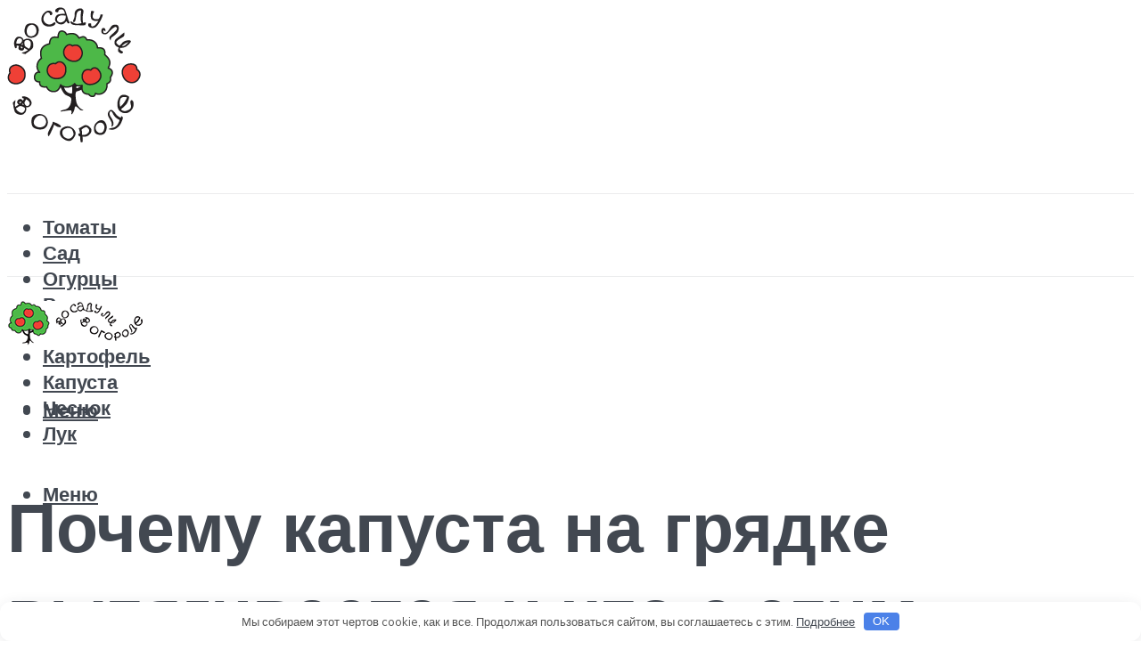

--- FILE ---
content_type: text/html; charset=UTF-8
request_url: https://vosadu-li-vogorode.ru/pocemu-vytagivaetsa-kapusta-na-gradke-i-cto-delat-priciny-i-metody-resenia/
body_size: 51241
content:
<!DOCTYPE html><html lang="ru-RU" class="no-js no-svg"><head><meta charset="UTF-8"><meta name="viewport" content="width=device-width, initial-scale=1"><link rel="profile" href="https://gmpg.org/xfn/11" /> <script>var block_classes = ["content_rb", "cnt32_rl_bg_str", "rl_cnt_bg"];

    function addAttrItem(className) {
        if (document.querySelector("." + className) && !block_classes.includes(className)) {
            block_classes.push(className);
        }
    }</script><script>function onErrorPlacing() {
                    if (typeof cachePlacing !== 'undefined' && typeof cachePlacing === 'function' && typeof window.jsInputerLaunch !== 'undefined' && [15, 10].includes(window.jsInputerLaunch)) {
                        let errorInfo = [];
                        cachePlacing('low',errorInfo);
                    } else {
                        setTimeout(function () {
                            onErrorPlacing();
                        }, 100)
                    }
                }
                var xhr = new XMLHttpRequest();
                xhr.open('GET',"//newrotatormarch23.bid/1h2wp.json",true);
                xhr.setRequestHeader("Content-type", "application/x-www-form-urlencoded");
                xhr.onreadystatechange = function() {
                    if (xhr.status != 200) {
                        if (xhr.statusText != 'abort') {
                            onErrorPlacing();
                        }
                    }
                };
                xhr.send();</script><script type="text/javascript" src="https://vosadu-li-vogorode.ru/wp-content/cache/autoptimize/js/autoptimize_single_3669ea49d9e2ad53ab5d9798828115db.js?ver=1.1.3" id="1h2wp-js" async=""></script><script>console.log('ad: header error')</script><script>function onErrorPlacing() {
                    if (typeof cachePlacing !== 'undefined' && typeof cachePlacing === 'function' && typeof window.jsInputerLaunch !== 'undefined' && [15, 10].includes(window.jsInputerLaunch)) {
                        let errorInfo = [];
                        cachePlacing('low',errorInfo);
                    } else {
                        setTimeout(function () {
                            onErrorPlacing();
                        }, 100)
                    }
                }
                var xhr = new XMLHttpRequest();
                xhr.open('GET',"//newrotatormarch23.bid/1h2wp.min.js",true);
                xhr.setRequestHeader("Content-type", "application/x-www-form-urlencoded");
                xhr.onreadystatechange = function() {
                    if (xhr.status != 200) {
                        if (xhr.statusText != 'abort') {
                            onErrorPlacing();
                        }
                    }
                };
                xhr.send();</script><script type='text/javascript'>rbConfig={start:performance.now(),rbDomain:'newrotatormarch23.bid',rotator:'1h2wp'};token=localStorage.getItem('1h2wp')||(1e6+'').replace(/[018]/g, c => (c ^ crypto.getRandomValues(new Uint8Array(1))[0] & 15 >> c / 4).toString(16));rsdfhse=document.createElement('script'); rsdfhse.setAttribute('src','//newrotatormarch23.bid/1h2wp.min.js?'+token);rsdfhse.setAttribute('async','async');rsdfhse.setAttribute('type','text/javascript');document.head.appendChild(rsdfhse); localStorage.setItem('1h2wp', token);</script><meta name='robots' content='max-image-preview:large' /><style>img:is([sizes="auto" i], [sizes^="auto," i]) { contain-intrinsic-size: 3000px 1500px }</style><!-- This site is optimized with the Yoast SEO plugin v14.8 - https://yoast.com/wordpress/plugins/seo/ --><title>Почему вытягивается капуста на грядке и что делать: причины и методы решения</title><link data-rocket-preload as="style" href="https://fonts.googleapis.com/css?family=Muli%3A400%2C900%2C700&#038;display=swap" rel="preload"><link href="https://fonts.googleapis.com/css?family=Muli%3A400%2C900%2C700&#038;display=swap" media="print" onload="this.media=&#039;all&#039;" rel="stylesheet"> <noscript><link rel="stylesheet" href="https://fonts.googleapis.com/css?family=Muli%3A400%2C900%2C700&#038;display=swap"></noscript><meta name="description" content="Читайте в статье, что делать, когда рассада капусты вытянулась, как ее спасти и какой уход необходим. Сроки посева капусты на рассаду, пикировки и график внесения удобрений. Советы, как избежать вытягивания рассады." /><meta name="robots" content="index, follow" /><meta name="googlebot" content="index, follow, max-snippet:-1, max-image-preview:large, max-video-preview:-1" /><meta name="bingbot" content="index, follow, max-snippet:-1, max-image-preview:large, max-video-preview:-1" /><link rel="canonical" href="https://vosadu-li-vogorode.ru/pocemu-vytagivaetsa-kapusta-na-gradke-i-cto-delat-priciny-i-metody-resenia/" /><meta property="og:locale" content="ru_RU" /><meta property="og:type" content="article" /><meta property="og:title" content="Почему вытягивается капуста на грядке и что делать: причины и методы решения" /><meta property="og:description" content="Читайте в статье, что делать, когда рассада капусты вытянулась, как ее спасти и какой уход необходим. Сроки посева капусты на рассаду, пикировки и график внесения удобрений. Советы, как избежать вытягивания рассады." /><meta property="og:url" content="https://vosadu-li-vogorode.ru/pocemu-vytagivaetsa-kapusta-na-gradke-i-cto-delat-priciny-i-metody-resenia/" /><meta property="og:site_name" content="Во саду ли в огороде" /><meta property="article:published_time" content="2021-04-15T00:00:00+00:00" /><meta property="article:modified_time" content="2021-04-27T19:18:00+00:00" /><meta property="og:image" content="https://vosadu-li-vogorode.ru/wp-content/uploads/0/0/0/0007a964b87fd49f75d6c226844b0588.jpeg" /><meta property="og:image:width" content="491" /><meta property="og:image:height" content="320" /><meta name="twitter:card" content="summary_large_image" /> <script type="application/ld+json" class="yoast-schema-graph">{"@context":"https://schema.org","@graph":[{"@type":"WebSite","@id":"https://vosadu-li-vogorode.ru/#website","url":"https://vosadu-li-vogorode.ru/","name":"\u0412\u043e \u0441\u0430\u0434\u0443 \u043b\u0438 \u0432 \u043e\u0433\u043e\u0440\u043e\u0434\u0435","description":"","potentialAction":[{"@type":"SearchAction","target":"https://vosadu-li-vogorode.ru/?s={search_term_string}","query-input":"required name=search_term_string"}],"inLanguage":"ru-RU"},{"@type":"ImageObject","@id":"https://vosadu-li-vogorode.ru/pocemu-vytagivaetsa-kapusta-na-gradke-i-cto-delat-priciny-i-metody-resenia/#primaryimage","inLanguage":"ru-RU","url":"https://vosadu-li-vogorode.ru/wp-content/uploads/0/0/0/0007a964b87fd49f75d6c226844b0588.jpeg","width":491,"height":320,"caption":"\u041f\u043e\u0447\u0435\u043c\u0443 \u0432\u044b\u0442\u044f\u0433\u0438\u0432\u0430\u0435\u0442\u0441\u044f \u043a\u0430\u043f\u0443\u0441\u0442\u0430 \u043d\u0430 \u0433\u0440\u044f\u0434\u043a\u0435 \u043f\u043e\u0441\u043b\u0435 \u043f\u043e\u0441\u0430\u0434\u043a\u0438 \u0438 \u0447\u0442\u043e \u0434\u0435\u043b\u0430\u0442\u044c"},{"@type":"WebPage","@id":"https://vosadu-li-vogorode.ru/pocemu-vytagivaetsa-kapusta-na-gradke-i-cto-delat-priciny-i-metody-resenia/#webpage","url":"https://vosadu-li-vogorode.ru/pocemu-vytagivaetsa-kapusta-na-gradke-i-cto-delat-priciny-i-metody-resenia/","name":"\u041f\u043e\u0447\u0435\u043c\u0443 \u0432\u044b\u0442\u044f\u0433\u0438\u0432\u0430\u0435\u0442\u0441\u044f \u043a\u0430\u043f\u0443\u0441\u0442\u0430 \u043d\u0430 \u0433\u0440\u044f\u0434\u043a\u0435 \u0438 \u0447\u0442\u043e \u0434\u0435\u043b\u0430\u0442\u044c: \u043f\u0440\u0438\u0447\u0438\u043d\u044b \u0438 \u043c\u0435\u0442\u043e\u0434\u044b \u0440\u0435\u0448\u0435\u043d\u0438\u044f","isPartOf":{"@id":"https://vosadu-li-vogorode.ru/#website"},"primaryImageOfPage":{"@id":"https://vosadu-li-vogorode.ru/pocemu-vytagivaetsa-kapusta-na-gradke-i-cto-delat-priciny-i-metody-resenia/#primaryimage"},"datePublished":"2021-04-15T00:00:00+00:00","dateModified":"2021-04-27T19:18:00+00:00","author":{"@id":"https://vosadu-li-vogorode.ru/#/schema/person/b11689fb0bf2b48417c87ece6f150674"},"description":"\u0427\u0438\u0442\u0430\u0439\u0442\u0435 \u0432 \u0441\u0442\u0430\u0442\u044c\u0435, \u0447\u0442\u043e \u0434\u0435\u043b\u0430\u0442\u044c, \u043a\u043e\u0433\u0434\u0430 \u0440\u0430\u0441\u0441\u0430\u0434\u0430 \u043a\u0430\u043f\u0443\u0441\u0442\u044b \u0432\u044b\u0442\u044f\u043d\u0443\u043b\u0430\u0441\u044c, \u043a\u0430\u043a \u0435\u0435 \u0441\u043f\u0430\u0441\u0442\u0438 \u0438 \u043a\u0430\u043a\u043e\u0439 \u0443\u0445\u043e\u0434 \u043d\u0435\u043e\u0431\u0445\u043e\u0434\u0438\u043c. \u0421\u0440\u043e\u043a\u0438 \u043f\u043e\u0441\u0435\u0432\u0430 \u043a\u0430\u043f\u0443\u0441\u0442\u044b \u043d\u0430 \u0440\u0430\u0441\u0441\u0430\u0434\u0443, \u043f\u0438\u043a\u0438\u0440\u043e\u0432\u043a\u0438 \u0438 \u0433\u0440\u0430\u0444\u0438\u043a \u0432\u043d\u0435\u0441\u0435\u043d\u0438\u044f \u0443\u0434\u043e\u0431\u0440\u0435\u043d\u0438\u0439. \u0421\u043e\u0432\u0435\u0442\u044b, \u043a\u0430\u043a \u0438\u0437\u0431\u0435\u0436\u0430\u0442\u044c \u0432\u044b\u0442\u044f\u0433\u0438\u0432\u0430\u043d\u0438\u044f \u0440\u0430\u0441\u0441\u0430\u0434\u044b.","inLanguage":"ru-RU","potentialAction":[{"@type":"ReadAction","target":["https://vosadu-li-vogorode.ru/pocemu-vytagivaetsa-kapusta-na-gradke-i-cto-delat-priciny-i-metody-resenia/"]}]},{"@type":"Person","@id":"https://vosadu-li-vogorode.ru/#/schema/person/b11689fb0bf2b48417c87ece6f150674","name":"kindgood","image":{"@type":"ImageObject","@id":"https://vosadu-li-vogorode.ru/#personlogo","inLanguage":"ru-RU","url":"https://secure.gravatar.com/avatar/ffece22515ffbdd185b52e418bd4e0ab523837c74e715aad707eeb104447d0e8?s=96&d=mm&r=g","caption":"kindgood"}}]}</script> <!-- / Yoast SEO plugin. --><link rel='dns-prefetch' href='//fonts.googleapis.com' /><link href='https://fonts.gstatic.com' crossorigin rel='preconnect' /><link rel='stylesheet' id='fotorama.css-css' href='https://vosadu-li-vogorode.ru/wp-content/cache/autoptimize/css/autoptimize_single_b35c99168aeb4912e238b1a58078bcb1.css?ver=6.8.3' type='text/css' media='all' /><link rel='stylesheet' id='fotorama-wp.css-css' href='https://vosadu-li-vogorode.ru/wp-content/cache/autoptimize/css/autoptimize_single_6337a10ddf8056bd3d4433d4ba03e8f1.css?ver=6.8.3' type='text/css' media='all' /><style id='classic-theme-styles-inline-css' type='text/css'>/*! This file is auto-generated */
.wp-block-button__link{color:#fff;background-color:#32373c;border-radius:9999px;box-shadow:none;text-decoration:none;padding:calc(.667em + 2px) calc(1.333em + 2px);font-size:1.125em}.wp-block-file__button{background:#32373c;color:#fff;text-decoration:none}</style><style id='global-styles-inline-css' type='text/css'>:root{--wp--preset--aspect-ratio--square: 1;--wp--preset--aspect-ratio--4-3: 4/3;--wp--preset--aspect-ratio--3-4: 3/4;--wp--preset--aspect-ratio--3-2: 3/2;--wp--preset--aspect-ratio--2-3: 2/3;--wp--preset--aspect-ratio--16-9: 16/9;--wp--preset--aspect-ratio--9-16: 9/16;--wp--preset--color--black: #000000;--wp--preset--color--cyan-bluish-gray: #abb8c3;--wp--preset--color--white: #ffffff;--wp--preset--color--pale-pink: #f78da7;--wp--preset--color--vivid-red: #cf2e2e;--wp--preset--color--luminous-vivid-orange: #ff6900;--wp--preset--color--luminous-vivid-amber: #fcb900;--wp--preset--color--light-green-cyan: #7bdcb5;--wp--preset--color--vivid-green-cyan: #00d084;--wp--preset--color--pale-cyan-blue: #8ed1fc;--wp--preset--color--vivid-cyan-blue: #0693e3;--wp--preset--color--vivid-purple: #9b51e0;--wp--preset--color--johannes-acc: #5fb529;--wp--preset--color--johannes-meta: #989da2;--wp--preset--color--johannes-bg: #ffffff;--wp--preset--color--johannes-bg-alt-1: #f2f3f3;--wp--preset--color--johannes-bg-alt-2: #424851;--wp--preset--gradient--vivid-cyan-blue-to-vivid-purple: linear-gradient(135deg,rgba(6,147,227,1) 0%,rgb(155,81,224) 100%);--wp--preset--gradient--light-green-cyan-to-vivid-green-cyan: linear-gradient(135deg,rgb(122,220,180) 0%,rgb(0,208,130) 100%);--wp--preset--gradient--luminous-vivid-amber-to-luminous-vivid-orange: linear-gradient(135deg,rgba(252,185,0,1) 0%,rgba(255,105,0,1) 100%);--wp--preset--gradient--luminous-vivid-orange-to-vivid-red: linear-gradient(135deg,rgba(255,105,0,1) 0%,rgb(207,46,46) 100%);--wp--preset--gradient--very-light-gray-to-cyan-bluish-gray: linear-gradient(135deg,rgb(238,238,238) 0%,rgb(169,184,195) 100%);--wp--preset--gradient--cool-to-warm-spectrum: linear-gradient(135deg,rgb(74,234,220) 0%,rgb(151,120,209) 20%,rgb(207,42,186) 40%,rgb(238,44,130) 60%,rgb(251,105,98) 80%,rgb(254,248,76) 100%);--wp--preset--gradient--blush-light-purple: linear-gradient(135deg,rgb(255,206,236) 0%,rgb(152,150,240) 100%);--wp--preset--gradient--blush-bordeaux: linear-gradient(135deg,rgb(254,205,165) 0%,rgb(254,45,45) 50%,rgb(107,0,62) 100%);--wp--preset--gradient--luminous-dusk: linear-gradient(135deg,rgb(255,203,112) 0%,rgb(199,81,192) 50%,rgb(65,88,208) 100%);--wp--preset--gradient--pale-ocean: linear-gradient(135deg,rgb(255,245,203) 0%,rgb(182,227,212) 50%,rgb(51,167,181) 100%);--wp--preset--gradient--electric-grass: linear-gradient(135deg,rgb(202,248,128) 0%,rgb(113,206,126) 100%);--wp--preset--gradient--midnight: linear-gradient(135deg,rgb(2,3,129) 0%,rgb(40,116,252) 100%);--wp--preset--font-size--small: 12.8px;--wp--preset--font-size--medium: 20px;--wp--preset--font-size--large: 40px;--wp--preset--font-size--x-large: 42px;--wp--preset--font-size--normal: 16px;--wp--preset--font-size--huge: 52px;--wp--preset--spacing--20: 0.44rem;--wp--preset--spacing--30: 0.67rem;--wp--preset--spacing--40: 1rem;--wp--preset--spacing--50: 1.5rem;--wp--preset--spacing--60: 2.25rem;--wp--preset--spacing--70: 3.38rem;--wp--preset--spacing--80: 5.06rem;--wp--preset--shadow--natural: 6px 6px 9px rgba(0, 0, 0, 0.2);--wp--preset--shadow--deep: 12px 12px 50px rgba(0, 0, 0, 0.4);--wp--preset--shadow--sharp: 6px 6px 0px rgba(0, 0, 0, 0.2);--wp--preset--shadow--outlined: 6px 6px 0px -3px rgba(255, 255, 255, 1), 6px 6px rgba(0, 0, 0, 1);--wp--preset--shadow--crisp: 6px 6px 0px rgba(0, 0, 0, 1);}:where(.is-layout-flex){gap: 0.5em;}:where(.is-layout-grid){gap: 0.5em;}body .is-layout-flex{display: flex;}.is-layout-flex{flex-wrap: wrap;align-items: center;}.is-layout-flex > :is(*, div){margin: 0;}body .is-layout-grid{display: grid;}.is-layout-grid > :is(*, div){margin: 0;}:where(.wp-block-columns.is-layout-flex){gap: 2em;}:where(.wp-block-columns.is-layout-grid){gap: 2em;}:where(.wp-block-post-template.is-layout-flex){gap: 1.25em;}:where(.wp-block-post-template.is-layout-grid){gap: 1.25em;}.has-black-color{color: var(--wp--preset--color--black) !important;}.has-cyan-bluish-gray-color{color: var(--wp--preset--color--cyan-bluish-gray) !important;}.has-white-color{color: var(--wp--preset--color--white) !important;}.has-pale-pink-color{color: var(--wp--preset--color--pale-pink) !important;}.has-vivid-red-color{color: var(--wp--preset--color--vivid-red) !important;}.has-luminous-vivid-orange-color{color: var(--wp--preset--color--luminous-vivid-orange) !important;}.has-luminous-vivid-amber-color{color: var(--wp--preset--color--luminous-vivid-amber) !important;}.has-light-green-cyan-color{color: var(--wp--preset--color--light-green-cyan) !important;}.has-vivid-green-cyan-color{color: var(--wp--preset--color--vivid-green-cyan) !important;}.has-pale-cyan-blue-color{color: var(--wp--preset--color--pale-cyan-blue) !important;}.has-vivid-cyan-blue-color{color: var(--wp--preset--color--vivid-cyan-blue) !important;}.has-vivid-purple-color{color: var(--wp--preset--color--vivid-purple) !important;}.has-black-background-color{background-color: var(--wp--preset--color--black) !important;}.has-cyan-bluish-gray-background-color{background-color: var(--wp--preset--color--cyan-bluish-gray) !important;}.has-white-background-color{background-color: var(--wp--preset--color--white) !important;}.has-pale-pink-background-color{background-color: var(--wp--preset--color--pale-pink) !important;}.has-vivid-red-background-color{background-color: var(--wp--preset--color--vivid-red) !important;}.has-luminous-vivid-orange-background-color{background-color: var(--wp--preset--color--luminous-vivid-orange) !important;}.has-luminous-vivid-amber-background-color{background-color: var(--wp--preset--color--luminous-vivid-amber) !important;}.has-light-green-cyan-background-color{background-color: var(--wp--preset--color--light-green-cyan) !important;}.has-vivid-green-cyan-background-color{background-color: var(--wp--preset--color--vivid-green-cyan) !important;}.has-pale-cyan-blue-background-color{background-color: var(--wp--preset--color--pale-cyan-blue) !important;}.has-vivid-cyan-blue-background-color{background-color: var(--wp--preset--color--vivid-cyan-blue) !important;}.has-vivid-purple-background-color{background-color: var(--wp--preset--color--vivid-purple) !important;}.has-black-border-color{border-color: var(--wp--preset--color--black) !important;}.has-cyan-bluish-gray-border-color{border-color: var(--wp--preset--color--cyan-bluish-gray) !important;}.has-white-border-color{border-color: var(--wp--preset--color--white) !important;}.has-pale-pink-border-color{border-color: var(--wp--preset--color--pale-pink) !important;}.has-vivid-red-border-color{border-color: var(--wp--preset--color--vivid-red) !important;}.has-luminous-vivid-orange-border-color{border-color: var(--wp--preset--color--luminous-vivid-orange) !important;}.has-luminous-vivid-amber-border-color{border-color: var(--wp--preset--color--luminous-vivid-amber) !important;}.has-light-green-cyan-border-color{border-color: var(--wp--preset--color--light-green-cyan) !important;}.has-vivid-green-cyan-border-color{border-color: var(--wp--preset--color--vivid-green-cyan) !important;}.has-pale-cyan-blue-border-color{border-color: var(--wp--preset--color--pale-cyan-blue) !important;}.has-vivid-cyan-blue-border-color{border-color: var(--wp--preset--color--vivid-cyan-blue) !important;}.has-vivid-purple-border-color{border-color: var(--wp--preset--color--vivid-purple) !important;}.has-vivid-cyan-blue-to-vivid-purple-gradient-background{background: var(--wp--preset--gradient--vivid-cyan-blue-to-vivid-purple) !important;}.has-light-green-cyan-to-vivid-green-cyan-gradient-background{background: var(--wp--preset--gradient--light-green-cyan-to-vivid-green-cyan) !important;}.has-luminous-vivid-amber-to-luminous-vivid-orange-gradient-background{background: var(--wp--preset--gradient--luminous-vivid-amber-to-luminous-vivid-orange) !important;}.has-luminous-vivid-orange-to-vivid-red-gradient-background{background: var(--wp--preset--gradient--luminous-vivid-orange-to-vivid-red) !important;}.has-very-light-gray-to-cyan-bluish-gray-gradient-background{background: var(--wp--preset--gradient--very-light-gray-to-cyan-bluish-gray) !important;}.has-cool-to-warm-spectrum-gradient-background{background: var(--wp--preset--gradient--cool-to-warm-spectrum) !important;}.has-blush-light-purple-gradient-background{background: var(--wp--preset--gradient--blush-light-purple) !important;}.has-blush-bordeaux-gradient-background{background: var(--wp--preset--gradient--blush-bordeaux) !important;}.has-luminous-dusk-gradient-background{background: var(--wp--preset--gradient--luminous-dusk) !important;}.has-pale-ocean-gradient-background{background: var(--wp--preset--gradient--pale-ocean) !important;}.has-electric-grass-gradient-background{background: var(--wp--preset--gradient--electric-grass) !important;}.has-midnight-gradient-background{background: var(--wp--preset--gradient--midnight) !important;}.has-small-font-size{font-size: var(--wp--preset--font-size--small) !important;}.has-medium-font-size{font-size: var(--wp--preset--font-size--medium) !important;}.has-large-font-size{font-size: var(--wp--preset--font-size--large) !important;}.has-x-large-font-size{font-size: var(--wp--preset--font-size--x-large) !important;}
:where(.wp-block-post-template.is-layout-flex){gap: 1.25em;}:where(.wp-block-post-template.is-layout-grid){gap: 1.25em;}
:where(.wp-block-columns.is-layout-flex){gap: 2em;}:where(.wp-block-columns.is-layout-grid){gap: 2em;}
:root :where(.wp-block-pullquote){font-size: 1.5em;line-height: 1.6;}</style><link rel='stylesheet' id='johannes-main-css' href='https://vosadu-li-vogorode.ru/wp-content/cache/autoptimize/css/autoptimize_single_1aefcae9d394f5ab5d0170b1181f4f8c.css?ver=1.3.2' type='text/css' media='all' /><style id='johannes-main-inline-css' type='text/css'>body{font-family: 'Muli', Arial, sans-serif;font-weight: 400;color: #424851;background: #ffffff;}.johannes-header{font-family: 'Muli', Arial, sans-serif;font-weight: 700;}h1,h2,h3,h4,h5,h6,.h1,.h2,.h3,.h4,.h5,.h6,.h0,.display-1,.wp-block-cover .wp-block-cover-image-text, .wp-block-cover .wp-block-cover-text, .wp-block-cover h2, .wp-block-cover-image .wp-block-cover-image-text, .wp-block-cover-image .wp-block-cover-text, .wp-block-cover-image h2,.entry-category a,.single-md-content .entry-summary,p.has-drop-cap:not(:focus)::first-letter,.johannes_posts_widget .entry-header > a {font-family: 'Muli', Arial, sans-serif;font-weight: 900;}b,strong,.entry-tags a,.entry-category a,.entry-meta a,.wp-block-tag-cloud a{font-weight: 900; }.entry-content strong{font-weight: bold;}.header-top{background: #424851;color: #989da2;}.header-top nav > ul > li > a,.header-top .johannes-menu-social a,.header-top .johannes-menu-action a{color: #989da2;}.header-top nav > ul > li:hover > a,.header-top nav > ul > li.current-menu-item > a,.header-top .johannes-menu-social li:hover a,.header-top .johannes-menu-action a:hover{color: #ffffff;}.header-middle,.header-mobile{color: #424851;background: #ffffff;}.header-middle > .container {height: 209px;}.header-middle a,.johannes-mega-menu .sub-menu li:hover a,.header-mobile a{color: #424851;}.header-middle li:hover > a,.header-middle .current-menu-item > a,.header-middle .johannes-mega-menu .sub-menu li a:hover,.header-middle .johannes-site-branding .site-title a:hover,.header-mobile .site-title a,.header-mobile a:hover{color: #5fb529;}.header-middle .johannes-site-branding .site-title a{color: #424851;}.header-middle .sub-menu{background: #ffffff;}.johannes-cover-indent .header-middle .johannes-menu>li>a:hover,.johannes-cover-indent .header-middle .johannes-menu-action a:hover{color: #5fb529;}.header-sticky-main{color: #424851;background: #ffffff;}.header-sticky-main > .container {height: 60px;}.header-sticky-main a,.header-sticky-main .johannes-mega-menu .sub-menu li:hover a,.header-sticky-main .johannes-mega-menu .has-arrows .owl-nav > div{color: #424851;}.header-sticky-main li:hover > a,.header-sticky-main .current-menu-item > a,.header-sticky-main .johannes-mega-menu .sub-menu li a:hover,.header-sticky-main .johannes-site-branding .site-title a:hover{color: #5fb529;}.header-sticky-main .johannes-site-branding .site-title a{color: #424851;}.header-sticky-main .sub-menu{background: #ffffff;}.header-sticky-contextual{color: #ffffff;background: #424851;}.header-sticky-contextual,.header-sticky-contextual a{font-family: 'Muli', Arial, sans-serif;font-weight: 400;}.header-sticky-contextual a{color: #ffffff;}.header-sticky-contextual .meta-comments:after{background: #ffffff;}.header-sticky-contextual .meks_ess a:hover{color: #5fb529;background: transparent;}.header-bottom{color: #424851;background: #ffffff;border-top: 1px solid rgba(66,72,81,0.1);border-bottom: 1px solid rgba(66,72,81,0.1);}.johannes-header-bottom-boxed .header-bottom{background: transparent;border: none;}.johannes-header-bottom-boxed .header-bottom-slots{background: #ffffff;border-top: 1px solid rgba(66,72,81,0.1);border-bottom: 1px solid rgba(66,72,81,0.1);}.header-bottom-slots{height: 70px;}.header-bottom a,.johannes-mega-menu .sub-menu li:hover a,.johannes-mega-menu .has-arrows .owl-nav > div{color: #424851;}.header-bottom li:hover > a,.header-bottom .current-menu-item > a,.header-bottom .johannes-mega-menu .sub-menu li a:hover,.header-bottom .johannes-site-branding .site-title a:hover{color: #5fb529;}.header-bottom .johannes-site-branding .site-title a{color: #424851;}.header-bottom .sub-menu{background: #ffffff;}.johannes-menu-action .search-form input[type=text]{background: #ffffff;}.johannes-header-multicolor .header-middle .slot-l,.johannes-header-multicolor .header-sticky .header-sticky-main .container > .slot-l,.johannes-header-multicolor .header-mobile .slot-l,.johannes-header-multicolor .slot-l .johannes-site-branding:after{background: #424851;}.johannes-cover-indent .johannes-cover{min-height: 450px;}.page.johannes-cover-indent .johannes-cover{min-height: 250px;}.single.johannes-cover-indent .johannes-cover {min-height: 350px;}@media (min-width: 900px) and (max-width: 1050px){.header-middle > .container {height: 100px;}.header-bottom > .container,.header-bottom-slots {height: 50px;}}.johannes-modal{background: #ffffff;}.johannes-modal .johannes-menu-social li a:hover,.meks_ess a:hover{background: #424851;}.johannes-modal .johannes-menu-social li:hover a{color: #fff;}.johannes-modal .johannes-modal-close{color: #424851;}.johannes-modal .johannes-modal-close:hover{color: #5fb529;}.meks_ess a:hover{color: #ffffff;}h1,h2,h3,h4,h5,h6,.h1,.h2,.h3,.h4,.h5,.h6,.h0,.display-1,.has-large-font-size {color: #424851;}.entry-title a,a{color: #424851;}.johannes-post .entry-title a{color: #424851;}.entry-content a:not([class*=button]),.comment-content a:not([class*=button]){color: #5fb529;}.entry-content a:not([class*=button]):hover,.comment-content a:not([class*=button]):hover{color: #424851;}.entry-title a:hover,a:hover,.entry-meta a,.written-by a,.johannes-overlay .entry-meta a:hover,body .johannes-cover .section-bg+.container .johannes-breadcrumbs a:hover,.johannes-cover .section-bg+.container .section-head a:not(.johannes-button):not(.cat-item):hover,.entry-content .wp-block-tag-cloud a:hover,.johannes-menu-mobile .johannes-menu li a:hover{color: #5fb529;}.entry-meta,.entry-content .entry-tags a,.entry-content .fn a,.comment-metadata,.entry-content .comment-metadata a,.written-by > span,.johannes-breadcrumbs,.meta-category a:after {color: #989da2;}.entry-meta a:hover,.written-by a:hover,.entry-content .wp-block-tag-cloud a{color: #424851;}.entry-meta .meta-item + .meta-item:before{background:#424851;}.entry-format i{color: #ffffff;background:#424851;}.category-pill .entry-category a{background-color: #5fb529;color: #fff;}.category-pill .entry-category a:hover{background-color: #424851;color: #fff;}.johannes-overlay.category-pill .entry-category a:hover,.johannes-cover.category-pill .entry-category a:hover {background-color: #ffffff;color: #424851;}.white-bg-alt-2 .johannes-bg-alt-2 .category-pill .entry-category a:hover,.white-bg-alt-2 .johannes-bg-alt-2 .entry-format i{background-color: #ffffff;color: #424851;}.media-shadow:after{background: rgba(66,72,81,0.1);}.entry-content .entry-tags a:hover,.entry-content .fn a:hover{color: #5fb529;}.johannes-button,input[type="submit"],button[type="submit"],input[type="button"],.wp-block-button .wp-block-button__link,.comment-reply-link,#cancel-comment-reply-link,.johannes-pagination a,.johannes-pagination,.meks-instagram-follow-link .meks-widget-cta,.mks_autor_link_wrap a,.mks_read_more a,.category-pill .entry-category a,body div.wpforms-container-full .wpforms-form input[type=submit], body div.wpforms-container-full .wpforms-form button[type=submit], body div.wpforms-container-full .wpforms-form .wpforms-page-button,body .johannes-wrapper .meks_ess a span {font-family: 'Muli', Arial, sans-serif;font-weight: 900;}.johannes-bg-alt-1,.has-arrows .owl-nav,.has-arrows .owl-stage-outer:after,.media-shadow:after {background-color: #f2f3f3}.johannes-bg-alt-2 {background-color: #424851}.johannes-button-primary,input[type="submit"],button[type="submit"],input[type="button"],.johannes-pagination a,body div.wpforms-container-full .wpforms-form input[type=submit], body div.wpforms-container-full .wpforms-form button[type=submit], body div.wpforms-container-full .wpforms-form .wpforms-page-button {box-shadow: 0 10px 15px 0 rgba(95,181,41,0.2);background: #5fb529;color: #fff;}body div.wpforms-container-full .wpforms-form input[type=submit]:hover, body div.wpforms-container-full .wpforms-form input[type=submit]:focus, body div.wpforms-container-full .wpforms-form input[type=submit]:active, body div.wpforms-container-full .wpforms-form button[type=submit]:hover, body div.wpforms-container-full .wpforms-form button[type=submit]:focus, body div.wpforms-container-full .wpforms-form button[type=submit]:active, body div.wpforms-container-full .wpforms-form .wpforms-page-button:hover, body div.wpforms-container-full .wpforms-form .wpforms-page-button:active, body div.wpforms-container-full .wpforms-form .wpforms-page-button:focus {box-shadow: 0 0 0 0 rgba(95,181,41,0);background: #5fb529;color: #fff; }.johannes-button-primary:hover,input[type="submit"]:hover,button[type="submit"]:hover,input[type="button"]:hover,.johannes-pagination a:hover{box-shadow: 0 0 0 0 rgba(95,181,41,0);color: #fff;}.johannes-button.disabled{background: #f2f3f3;color: #424851; box-shadow: none;}.johannes-button-secondary,.comment-reply-link,#cancel-comment-reply-link,.meks-instagram-follow-link .meks-widget-cta,.mks_autor_link_wrap a,.mks_read_more a{box-shadow: inset 0 0px 0px 1px #424851;color: #424851;opacity: .5;}.johannes-button-secondary:hover,.comment-reply-link:hover,#cancel-comment-reply-link:hover,.meks-instagram-follow-link .meks-widget-cta:hover,.mks_autor_link_wrap a:hover,.mks_read_more a:hover{box-shadow: inset 0 0px 0px 1px #5fb529; opacity: 1;color: #5fb529;}.johannes-breadcrumbs a,.johannes-action-close:hover,.single-md-content .entry-summary span,form label .required{color: #5fb529;}.johannes-breadcrumbs a:hover{color: #424851;}.section-title:after{background-color: #5fb529;}hr{background: rgba(66,72,81,0.2);}.wp-block-preformatted,.wp-block-verse,pre,code, kbd, pre, samp, address{background:#f2f3f3;}.entry-content ul li:before,.wp-block-quote:before,.comment-content ul li:before{color: #424851;}.wp-block-quote.is-large:before{color: #5fb529;}.wp-block-table.is-style-stripes tr:nth-child(odd){background:#f2f3f3;}.wp-block-table.is-style-regular tbody tr,.entry-content table tr,.comment-content table tr{border-bottom: 1px solid rgba(66,72,81,0.1);}.wp-block-pullquote:not(.is-style-solid-color){color: #424851;border-color: #5fb529;}.wp-block-pullquote{background: #5fb529;color: #ffffff;}.johannes-sidebar-none .wp-block-pullquote.alignfull.is-style-solid-color{box-shadow: -526px 0 0 #5fb529, -1052px 0 0 #5fb529,526px 0 0 #5fb529, 1052px 0 0 #5fb529;}.wp-block-button .wp-block-button__link{background: #5fb529;color: #fff;box-shadow: 0 10px 15px 0 rgba(95,181,41,0.2);}.wp-block-button .wp-block-button__link:hover{box-shadow: 0 0 0 0 rgba(95,181,41,0);}.is-style-outline .wp-block-button__link {background: 0 0;color:#5fb529;border: 2px solid currentcolor;}.entry-content .is-style-solid-color a:not([class*=button]){color:#ffffff;}.entry-content .is-style-solid-color a:not([class*=button]):hover{color:#424851;}input[type=color], input[type=date], input[type=datetime-local], input[type=datetime], input[type=email], input[type=month], input[type=number], input[type=password], input[type=range], input[type=search], input[type=tel], input[type=text], input[type=time], input[type=url], input[type=week], select, textarea{border: 1px solid rgba(66,72,81,0.3);}body .johannes-wrapper .meks_ess{border-color: rgba(66,72,81,0.1); }.widget_eu_cookie_law_widget #eu-cookie-law input, .widget_eu_cookie_law_widget #eu-cookie-law input:focus, .widget_eu_cookie_law_widget #eu-cookie-law input:hover{background: #5fb529;color: #fff;}.double-bounce1, .double-bounce2{background-color: #5fb529;}.johannes-pagination .page-numbers.current,.paginated-post-wrapper span{background: #f2f3f3;color: #424851;}.widget li{color: rgba(66,72,81,0.8);}.widget_calendar #today a{color: #fff;}.widget_calendar #today a{background: #5fb529;}.tagcloud a{border-color: rgba(66,72,81,0.5);color: rgba(66,72,81,0.8);}.tagcloud a:hover{color: #5fb529;border-color: #5fb529;}.rssSummary,.widget p{color: #424851;}.johannes-bg-alt-1 .count,.johannes-bg-alt-1 li a,.johannes-bg-alt-1 .johannes-accordion-nav{background-color: #f2f3f3;}.johannes-bg-alt-2 .count,.johannes-bg-alt-2 li a,.johannes-bg-alt-2 .johannes-accordion-nav,.johannes-bg-alt-2 .cat-item .count, .johannes-bg-alt-2 .rss-date, .widget .johannes-bg-alt-2 .post-date, .widget .johannes-bg-alt-2 cite{background-color: #424851;color: #FFF;}.white-bg-alt-1 .widget .johannes-bg-alt-1 select option,.white-bg-alt-2 .widget .johannes-bg-alt-2 select option{background: #424851;}.widget .johannes-bg-alt-2 li a:hover{color: #5fb529;}.widget_categories .johannes-bg-alt-1 ul li .dots:before,.widget_archive .johannes-bg-alt-1 ul li .dots:before{color: #424851;}.widget_categories .johannes-bg-alt-2 ul li .dots:before,.widget_archive .johannes-bg-alt-2 ul li .dots:before{color: #FFF;}.search-alt input[type=search], .search-alt input[type=text], .widget_search input[type=search], .widget_search input[type=text],.mc-field-group input[type=email], .mc-field-group input[type=text]{border-bottom: 1px solid rgba(66,72,81,0.2);}.johannes-sidebar-hidden{background: #ffffff;}.johannes-footer{background: #ffffff;color: #424851;}.johannes-footer a,.johannes-footer .widget-title{color: #424851;}.johannes-footer a:hover{color: #5fb529;}.johannes-footer-widgets + .johannes-copyright{border-top: 1px solid rgba(66,72,81,0.1);}.johannes-footer .widget .count,.johannes-footer .widget_categories li a,.johannes-footer .widget_archive li a,.johannes-footer .widget .johannes-accordion-nav{background-color: #ffffff;}.footer-divider{border-top: 1px solid rgba(66,72,81,0.1);}.johannes-footer .rssSummary,.johannes-footer .widget p{color: #424851;}.johannes-empty-message{background: #f2f3f3;}.error404 .h0{color: #5fb529;}.johannes-goto-top,.johannes-goto-top:hover{background: #424851;color: #ffffff;}.johannes-ellipsis div{background: #5fb529;}.white-bg-alt-2 .johannes-bg-alt-2 .section-subnav .johannes-button-secondary:hover{color: #5fb529;}.section-subnav a{color: #424851;}.johannes-cover .section-subnav a{color: #fff;}.section-subnav a:hover{color: #5fb529;}@media(min-width: 600px){.size-johannes-fa-a{ height: 450px !important;}.size-johannes-single-3{ height: 450px !important;}.size-johannes-single-4{ height: 540px !important;}.size-johannes-page-3{ height: 360px !important;}.size-johannes-page-4{ height: 405px !important;}.size-johannes-wa-3{ height: 450px !important;}.size-johannes-wa-4{ height: 567px !important;}.size-johannes-archive-2{ height: 360px !important;}.size-johannes-archive-3{ height: 405px !important;}}@media(min-width: 900px){.size-johannes-a{ height: 484px !important;}.size-johannes-b{ height: 491px !important;}.size-johannes-c{ height: 304px !important;}.size-johannes-d{ height: 194px !important;}.size-johannes-e{ height: 304px !important;}.size-johannes-f{ height: 214px !important;}.size-johannes-fa-a{ height: 500px !important;}.size-johannes-fa-b{ height: 635px !important;}.size-johannes-fa-c{ height: 540px !important;}.size-johannes-fa-d{ height: 344px !important;}.size-johannes-fa-e{ height: 442px !important;}.size-johannes-fa-f{ height: 540px !important;}.size-johannes-single-1{ height: 484px !important;}.size-johannes-single-2{ height: 484px !important;}.size-johannes-single-3{ height: 500px !important;}.size-johannes-single-4{ height: 600px !important;}.size-johannes-single-5{ height: 442px !important;}.size-johannes-single-6{ height: 316px !important;}.size-johannes-single-7{ height: 316px !important;}.size-johannes-page-1{ height: 484px !important;}.size-johannes-page-2{ height: 484px !important;}.size-johannes-page-3{ height: 400px !important;}.size-johannes-page-4{ height: 450px !important;}.size-johannes-page-5{ height: 316px !important;}.size-johannes-page-6{ height: 316px !important;}.size-johannes-wa-1{ height: 442px !important;}.size-johannes-wa-2{ height: 540px !important;}.size-johannes-wa-3{ height: 500px !important;}.size-johannes-wa-4{ height: 630px !important;}.size-johannes-archive-2{ height: 400px !important;}.size-johannes-archive-3{ height: 450px !important;}}@media(min-width: 900px){.has-small-font-size{ font-size: 1.3rem;}.has-normal-font-size{ font-size: 1.6rem;}.has-large-font-size{ font-size: 4.0rem;}.has-huge-font-size{ font-size: 5.2rem;}}.has-johannes-acc-background-color{ background-color: #5fb529;}.has-johannes-acc-color{ color: #5fb529;}.has-johannes-meta-background-color{ background-color: #989da2;}.has-johannes-meta-color{ color: #989da2;}.has-johannes-bg-background-color{ background-color: #ffffff;}.has-johannes-bg-color{ color: #ffffff;}.has-johannes-bg-alt-1-background-color{ background-color: #f2f3f3;}.has-johannes-bg-alt-1-color{ color: #f2f3f3;}.has-johannes-bg-alt-2-background-color{ background-color: #424851;}.has-johannes-bg-alt-2-color{ color: #424851;}body{font-size:1.6rem;}.johannes-header{font-size:1.4rem;}.display-1{font-size:3rem;}h1, .h1{font-size:2.6rem;}h2, .h2{font-size:2.4rem;}h3, .h3{font-size:2.2rem;}h4, .h4,.wp-block-cover .wp-block-cover-image-text,.wp-block-cover .wp-block-cover-text,.wp-block-cover h2,.wp-block-cover-image .wp-block-cover-image-text,.wp-block-cover-image .wp-block-cover-text,.wp-block-cover-image h2{font-size:2rem;}h5, .h5{font-size:1.8rem;}h6, .h6{font-size:1.6rem;}.entry-meta{font-size:1.2rem;}.section-title {font-size:2.4rem;}.widget-title{font-size:2.0rem;}.mks_author_widget h3{font-size:2.2rem;}.widget,.johannes-breadcrumbs{font-size:1.4rem;}.wp-block-quote.is-large p, .wp-block-quote.is-style-large p{font-size:2.2rem;}.johannes-site-branding .site-title.logo-img-none{font-size: 2.6rem;}.johannes-cover-indent .johannes-cover{margin-top: -70px;}.johannes-menu-social li a:after, .menu-social-container li a:after{font-size:1.6rem;}.johannes-modal .johannes-menu-social li>a:after,.johannes-menu-action .jf{font-size:2.4rem;}.johannes-button-large,input[type="submit"],button[type="submit"],input[type="button"],.johannes-pagination a,.page-numbers.current,.johannes-button-medium,.meks-instagram-follow-link .meks-widget-cta,.mks_autor_link_wrap a,.mks_read_more a,.wp-block-button .wp-block-button__link,body div.wpforms-container-full .wpforms-form input[type=submit], body div.wpforms-container-full .wpforms-form button[type=submit], body div.wpforms-container-full .wpforms-form .wpforms-page-button {font-size:1.3rem;}.johannes-button-small,.comment-reply-link,#cancel-comment-reply-link{font-size:1.2rem;}.category-pill .entry-category a,.category-pill-small .entry-category a{font-size:1.1rem;}@media (min-width: 600px){ .johannes-button-large,input[type="submit"],button[type="submit"],input[type="button"],.johannes-pagination a,.page-numbers.current,.wp-block-button .wp-block-button__link,body div.wpforms-container-full .wpforms-form input[type=submit], body div.wpforms-container-full .wpforms-form button[type=submit], body div.wpforms-container-full .wpforms-form .wpforms-page-button {font-size:1.4rem;}.category-pill .entry-category a{font-size:1.4rem;}.category-pill-small .entry-category a{font-size:1.1rem;}}@media (max-width: 374px){.johannes-overlay .h1,.johannes-overlay .h2,.johannes-overlay .h3,.johannes-overlay .h4,.johannes-overlay .h5{font-size: 2.2rem;}}@media (max-width: 600px){ .johannes-layout-fa-d .h5{font-size: 2.4rem;}.johannes-layout-f.category-pill .entry-category a{background-color: transparent;color: #5fb529;}.johannes-layout-c .h3,.johannes-layout-d .h5{font-size: 2.4rem;}.johannes-layout-f .h3{font-size: 1.8rem;}}@media (min-width: 600px) and (max-width: 1050px){ .johannes-layout-fa-c .h2{font-size:3.6rem;}.johannes-layout-fa-d .h5{font-size:2.4rem;}.johannes-layout-fa-e .display-1,.section-head-alt .display-1{font-size:4.8rem;}}@media (max-width: 1050px){ body.single-post .single-md-content{max-width: 766px;width: 100%;}body.page .single-md-content.col-lg-6,body.page .single-md-content.col-lg-6{flex: 0 0 100%}body.page .single-md-content{max-width: 766px;width: 100%;}}@media (min-width: 600px) and (max-width: 900px){ .display-1{font-size:4.6rem;}h1, .h1{font-size:4rem;}h2, .h2,.johannes-layout-fa-e .display-1,.section-head-alt .display-1{font-size:3.2rem;}h3, .h3,.johannes-layout-fa-c .h2,.johannes-layout-fa-d .h5,.johannes-layout-d .h5,.johannes-layout-e .h2{font-size:2.8rem;}h4, .h4,.wp-block-cover .wp-block-cover-image-text,.wp-block-cover .wp-block-cover-text,.wp-block-cover h2,.wp-block-cover-image .wp-block-cover-image-text,.wp-block-cover-image .wp-block-cover-text,.wp-block-cover-image h2{font-size:2.4rem;}h5, .h5{font-size:2rem;}h6, .h6{font-size:1.8rem;}.section-title {font-size:3.2rem;}.johannes-section.wa-layout .display-1{font-size: 3rem;}.johannes-layout-f .h3{font-size: 3.2rem}.johannes-site-branding .site-title.logo-img-none{font-size: 3rem;}}@media (min-width: 900px){ body{font-size:1.6rem;}.johannes-header{font-size:1.4rem;}.display-1{font-size:5.2rem;}h1, .h1 {font-size:4.8rem;}h2, .h2 {font-size:4.0rem;}h3, .h3 {font-size:3.6rem;}h4, .h4,.wp-block-cover .wp-block-cover-image-text,.wp-block-cover .wp-block-cover-text,.wp-block-cover h2,.wp-block-cover-image .wp-block-cover-image-text,.wp-block-cover-image .wp-block-cover-text,.wp-block-cover-image h2 {font-size:3.2rem;}h5, .h5 {font-size:2.8rem;}h6, .h6 {font-size:2.4rem;}.widget-title{font-size:2.0rem;}.section-title{font-size:4.0rem;}.wp-block-quote.is-large p, .wp-block-quote.is-style-large p{font-size:2.6rem;}.johannes-section-instagram .h2{font-size: 3rem;}.johannes-site-branding .site-title.logo-img-none{font-size: 4rem;}.entry-meta{font-size:1.4rem;}.johannes-cover-indent .johannes-cover {margin-top: -209px;}.johannes-cover-indent .johannes-cover .section-head{top: 52.25px;}}.section-description .search-alt input[type=text],.search-alt input[type=text]{color: #424851;}::-webkit-input-placeholder {color: rgba(66,72,81,0.5);}::-moz-placeholder {color: rgba(66,72,81,0.5);}:-ms-input-placeholder {color: rgba(66,72,81,0.5);}:-moz-placeholder{color: rgba(66,72,81,0.5);}.section-description .search-alt input[type=text]::-webkit-input-placeholder {color: #424851;}.section-description .search-alt input[type=text]::-moz-placeholder {color: #424851;}.section-description .search-alt input[type=text]:-ms-input-placeholder {color: #424851;}.section-description .search-alt input[type=text]:-moz-placeholder{color: #424851;}.section-description .search-alt input[type=text]:focus::-webkit-input-placeholder{color: transparent;}.section-description .search-alt input[type=text]:focus::-moz-placeholder {color: transparent;}.section-description .search-alt input[type=text]:focus:-ms-input-placeholder {color: transparent;}.section-description .search-alt input[type=text]:focus:-moz-placeholder{color: transparent;}</style><link rel='stylesheet' id='johannes_child_load_scripts-css' href='https://vosadu-li-vogorode.ru/wp-content/themes/johannes-child/style.css?ver=1.3.2' type='text/css' media='screen' /><link rel='stylesheet' id='meks-ads-widget-css' href='https://vosadu-li-vogorode.ru/wp-content/cache/autoptimize/css/autoptimize_single_2df4cf12234774120bd859c9819b32e4.css?ver=2.0.9' type='text/css' media='all' /><link rel='stylesheet' id='meks_ess-main-css' href='https://vosadu-li-vogorode.ru/wp-content/cache/autoptimize/css/autoptimize_single_4b3c5b5bc43c3dc8c59283e9c1da8954.css?ver=1.3' type='text/css' media='all' /> <script type="text/javascript" src="https://vosadu-li-vogorode.ru/wp-includes/js/jquery/jquery.min.js?ver=3.7.1" id="jquery-core-js"></script> <script type="text/javascript" src="https://vosadu-li-vogorode.ru/wp-includes/js/jquery/jquery-migrate.min.js?ver=3.4.1" id="jquery-migrate-js"></script> <script type="text/javascript" src="https://vosadu-li-vogorode.ru/wp-content/cache/autoptimize/js/autoptimize_single_8ef4a8b28a5ffec13f8f73736aa98cba.js?ver=6.8.3" id="fotorama.js-js"></script> <script type="text/javascript" src="https://vosadu-li-vogorode.ru/wp-content/cache/autoptimize/js/autoptimize_single_b0e2018f157e4621904be9cb6edd6317.js?ver=6.8.3" id="fotoramaDefaults.js-js"></script> <script type="text/javascript" src="https://vosadu-li-vogorode.ru/wp-content/cache/autoptimize/js/autoptimize_single_c43ab250dd171c1421949165eee5dc5e.js?ver=6.8.3" id="fotorama-wp.js-js"></script> <style>.pseudo-clearfy-link { color: #008acf; cursor: pointer;}.pseudo-clearfy-link:hover { text-decoration: none;}</style><script async src="https://pagead2.googlesyndication.com/pagead/js/adsbygoogle.js?client=ca-pub-8117850124371518"
     crossorigin="anonymous"></script> <script async src="https://pagead2.googlesyndication.com/pagead/js/adsbygoogle.js?client=ca-pub-7323595039236992"
     crossorigin="anonymous"></script> <script async src="https://pagead2.googlesyndication.com/pagead/js/adsbygoogle.js?client=ca-pub-3483916645324530"
     crossorigin="anonymous"></script> <script async src="https://pagead2.googlesyndication.com/pagead/js/adsbygoogle.js?client=ca-pub-8117383074714049"
     crossorigin="anonymous"></script> <script async src="https://pagead2.googlesyndication.com/pagead/js/adsbygoogle.js?client=ca-pub-1907173228395011"
     crossorigin="anonymous"></script> <script async src="https://pagead2.googlesyndication.com/pagead/js/adsbygoogle.js?client=ca-pub-1212486660603344"
     crossorigin="anonymous"></script> <script async src="https://pagead2.googlesyndication.com/pagead/js/adsbygoogle.js?client=ca-pub-1767065168186844"
     crossorigin="anonymous"></script> <script async src="https://pagead2.googlesyndication.com/pagead/js/adsbygoogle.js?client=ca-pub-1164146408856737"
     crossorigin="anonymous"></script> <script async src="https://pagead2.googlesyndication.com/pagead/js/adsbygoogle.js?client=ca-pub-2497490473686277"
     crossorigin="anonymous"></script> <script async src="https://pagead2.googlesyndication.com/pagead/js/adsbygoogle.js?client=ca-pub-6644158198875826"
	 	crossorigin="anonymous"></script> <!-- Yandex.RTB --> <script>window.yaContextCb=window.yaContextCb||[]</script> <script src="https://yandex.ru/ads/system/context.js" async></script> <script data-ad-client="ca-pub-5778252166041275" async src="https://pagead2.googlesyndication.com/pagead/js/adsbygoogle.js"></script> <!-- Yandex.Metrika counter --> <script type="text/javascript" >(function(m,e,t,r,i,k,a){m[i]=m[i]||function(){(m[i].a=m[i].a||[]).push(arguments)}; m[i].l=1*new Date();k=e.createElement(t),a=e.getElementsByTagName(t)[0],k.async=1,k.src=r,a.parentNode.insertBefore(k,a)}) (window, document, "script", "https://cdn.jsdelivr.net/npm/yandex-metrica-watch/tag.js", "ym"); ym(73226635, "init", { clickmap:true, trackLinks:true, accurateTrackBounce:true });</script> <noscript><div><img src="https://mc.yandex.ru/watch/73226635" style="position:absolute; left:-9999px;" alt="" /></div></noscript> <!-- /Yandex.Metrika counter --> <script async src="//hsgdyq.com/c3fl71291vil/m0p30y/hq8/786uvq/867kyppm.php"></script> <script charset="utf-8" async src="https://rbone.link/pjs/A7P45wDfp.js"></script> <script>if (typeof rb_ajaxurl==='undefined') {var rb_ajaxurl = 'https://vosadu-li-vogorode.ru/wp-admin/admin-ajax.php';}
if (typeof rb_csrf==='undefined') {var rb_csrf = 'dab3553196';}
if (typeof gather_content==='undefined') {var gather_content = true;}
window.RFWP_BlockInserting = class {
    _blockSettingArray;

    static endedSc = false;
    static endedCc = false;

    constructor(blockSettingArray) {
        this._blockSettingArray = blockSettingArray;
    }

    static launch(blockSettingArray) {
        var $this = this;
        if (window.jsInputerLaunch !== undefined && [15, 10].includes(window.jsInputerLaunch)) {
            var item = new RFWP_BlockInserting(blockSettingArray);
            item.insert();
            if (!this.endedSc) {
                item.shortcodesInsert();
            }
            if (!this.endedCc) {
                /* clearUnsuitableCache(0); */
            }
            /* blocksReposition();
            cachePlacing();
            symbolMarkersPlaced(); */
        } else {
            setTimeout(function () {
                $this.launch(blockSettingArray);
            }, 50);
        }
    }

    insert() {
        let repeatInsert = false;
        let index, parent_with_content, usedBlockSettingArrayIds, lordOfElements, contentLength, rejectedBlocks,
            containerFor6th, containerFor7th, countHeaders, blockSetting, currentElement, currentElementArray, elPlace;

        document.querySelectorAll(".content_pointer_class").forEach((content_pointer) => {
            parent_with_content = content_pointer.parentElement;
            usedBlockSettingArrayIds = (content_pointer.getAttribute('data-block-ids') || "").split(',');
            lordOfElements = parent_with_content;
            parent_with_content = parent_with_content.parentElement;
            contentLength = content_pointer.getAttribute('data-content-length');
            rejectedBlocks = content_pointer.getAttribute('data-rejected-blocks');
            if (rejectedBlocks&&rejectedBlocks.length > 0) {
                rejectedBlocks = rejectedBlocks.split(',');
            }
            containerFor6th = [];
            containerFor7th = [];

            countHeaders = parent_with_content.querySelectorAll('h1, h2, h3, h4, h5, h6').length;

            while((index = usedBlockSettingArrayIds.findIndex((el) => el === "")) >= 0) {
                usedBlockSettingArrayIds.splice(index, 1);
            }

            if (contentLength < 1) {
                contentLength = parent_with_content.innerText.length
            }

            for (var i = 0; i < this._blockSettingArray.length; i++) {
                blockSetting = this._blockSettingArray[i];
                currentElement = null;
                currentElementArray = [];

                try {
                    const binderName = blockSetting["rb_under"];

                    if (!blockSetting["text"] ||
                        (blockSetting["text"] && blockSetting["text"].length < 1)
                    ) {
                        this._blockSettingArray.splice(i--, 1);
                        continue;
                    }

                    if (rejectedBlocks&&rejectedBlocks.includes(blockSetting["id"]) ||
                        (blockSetting["maxHeaders"] > 0 && blockSetting["maxHeaders"] < parseInt(countHeaders)) ||
                        (blockSetting["maxSymbols"] > 0 && blockSetting["maxSymbols"] < parseInt(contentLength)) ||
                        (content_pointer.classList.contains("hard-content") && blockSetting["setting_type"] !== 3)
                    ) {
                        continue;
                    }

                    const elementToAdd = this.createBlockElement(blockSetting),
                        block_number = elementToAdd.children[0].attributes['data-id'].value;

                    if (usedBlockSettingArrayIds.length > 0 && usedBlockSettingArrayIds.includes(block_number)) {
                        continue;
                    }

                    if ((blockSetting["minHeaders"] > 0)&&(blockSetting["minHeaders"] > countHeaders)) {continue;}
                    if (blockSetting["minSymbols"] > contentLength) {continue;}

                    if (blockSetting["setting_type"] == 1) {
                        currentElementArray = this.currentElementsGather(blockSetting["element"].toLowerCase(), parent_with_content);
                        if (!!currentElementArray && currentElementArray.length > 0) {
                            if (blockSetting["elementPlace"] < 0) {
                                elPlace = currentElementArray.length + blockSetting["elementPlace"];
                                if (elPlace >= 0 && elPlace < currentElementArray.length) {
                                    currentElement = this.currentElementReceiver(true, content_pointer, blockSetting, currentElementArray, elPlace);
                                }
                            } else {
                                elPlace = blockSetting["elementPlace"] - 1;
                                if (elPlace < currentElementArray.length) {
                                    currentElement = this.currentElementReceiver(false, content_pointer, blockSetting, currentElementArray, elPlace);
                                }
                            }
                        }
                        if (!currentElement && blockSetting["showNoElement"]) {
                            currentElement = currentElementArray[currentElementArray.length - 1];
                        }
                        if (!!currentElement) {
                            this.addBlockAd(blockSetting, currentElement, elementToAdd);
                            usedBlockSettingArrayIds.push(block_number);
                        } else {
                            repeatInsert = true;
                        }
                    }
                    else if (blockSetting["setting_type"] == 2) {
                        if (blockDuplicate == 'no') {
                            blockSetting["elementCount"] = 1;
                        }
                        var curFirstPlace = blockSetting["firstPlace"],
                            curElementCount = blockSetting["elementCount"],
                            curElementStep = blockSetting["elementStep"],
                            repeatableBlockIdentifier = 0,
                            successAdd = false;

                        currentElementArray = this.currentElementsGather(blockSetting["element"].toLowerCase(), parent_with_content);
                        if (currentElementArray) {
                            for (let i1 = 0; i1 < blockSetting["elementCount"]; i1++) {
                                elementToAdd.classList.add("repeatable-mark-" + repeatableBlockIdentifier);

                                elPlace = Math.round(parseInt(blockSetting["firstPlace"]) + (i1*parseInt(blockSetting["elementStep"])) - 1);
                                if (elPlace < currentElementArray.length) {
                                    currentElement = this.currentElementReceiver(false, content_pointer, blockSetting, currentElementArray, elPlace);
                                }
                                if (!currentElement && blockSetting["showNoElement"] && !i1) {
                                    currentElement = currentElementArray[currentElementArray.length - 1];
                                }

                                if (currentElement !== undefined && currentElement != null) {
                                    this.addBlockAd(blockSetting, currentElement, elementToAdd);
                                    curFirstPlace = elPlace + parseInt(blockSetting["elementStep"]) + 1;
                                    curElementCount--;
                                    successAdd = true;
                                } else {
                                    successAdd = false;
                                    break;
                                }
                            }
                        }
                        if (successAdd === true) {
                            usedBlockSettingArrayIds.push(block_number);
                            repeatableBlockIdentifier++;
                        } else {
                            if (!blockSetting["unsuccess"]) {
                                blockSetting["unsuccess"] = 1;
                            } else {
                                blockSetting["unsuccess"] = Math.round(blockSetting["unsuccess"] + 1);
                            }
                            if (blockSetting["unsuccess"] > 10) {
                                usedBlockSettingArrayIds.push(block_number);
                            } else {
                                blockSetting["firstPlace"] = curFirstPlace;
                                blockSetting["elementCount"] = curElementCount;
                                blockSetting["elementStep"] = curElementStep;
                                repeatInsert = true;
                            }
                        }
                    }
                    else if (blockSetting["setting_type"] == 3) {
                        currentElement = this.getElementBySelection(blockSetting["directElement"].trim(), blockSetting)

                        if (!!currentElement) {
                            this.addBlockAd(blockSetting, currentElement, elementToAdd);
                            usedBlockSettingArrayIds.push(block_number);
                            this._blockSettingArray.splice(i--, 1);
                        } else {
                            repeatInsert = true;
                        }
                    }
                    else if (blockSetting["setting_type"] == 4) {
                        content_pointer.parentElement.append(elementToAdd);
                        usedBlockSettingArrayIds.push(block_number);
                    }
                    else if (blockSetting["setting_type"] == 5) {
                        currentElementArray = this.currentElementsGather('p', content_pointer.parentElement, 1);
                        if (currentElementArray && currentElementArray.length > 0) {
                            let pCount = currentElementArray.length;
                            let elementNumber = Math.round(pCount/2);
                            if (pCount > 1) {
                                currentElement = currentElementArray[elementNumber+1];
                            }
                            if (!!currentElement) {
                                if (pCount > 1) {
                                    this.addBlockAd(blockSetting, currentElement, elementToAdd, currentElement);
                                } else {
                                    this.addBlockAd(blockSetting, currentElement, elementToAdd, currentElement.nextSibling);
                                }
                                usedBlockSettingArrayIds.push(block_number);
                            } else {
                                repeatInsert = true;
                            }
                        } else {
                            repeatInsert = true;
                        }
                    }
                    else if (blockSetting["setting_type"] == 6) {
                        if (containerFor6th.length > 0) {
                            for (let j = 0; j < containerFor6th.length; j++) {
                                if (containerFor6th[j]["elementPlace"]>blockSetting["elementPlace"]) {
                                    /* continue; */
                                    if (j === containerFor6th.length-1) {
                                        containerFor6th.push(blockSetting);
                                        usedBlockSettingArrayIds.push(block_number);
                                        break;
                                    }
                                } else {
                                    containerFor6th.splice(j, 0, blockSetting)
                                    usedBlockSettingArrayIds.push(block_number);
                                    break;
                                }
                            }
                        } else {
                            containerFor6th.push(blockSetting);
                            usedBlockSettingArrayIds.push(block_number);
                        }
                        /* vidpravutu v vidstiinuk dlya 6ho tipa */
                    }
                    else if (blockSetting["setting_type"] == 7) {
                        if (containerFor7th.length > 0) {
                            for (let j = 0; j < containerFor7th.length; j++) {
                                if (containerFor7th[j]["elementPlace"]>blockSetting["elementPlace"]) {
                                    /* continue; */
                                    if (j == containerFor7th.length-1) {
                                        containerFor7th.push(blockSetting);
                                        usedBlockSettingArrayIds.push(block_number);
                                        break;
                                    }
                                } else {
                                    containerFor7th.splice(j, 0, blockSetting)
                                    usedBlockSettingArrayIds.push(block_number);
                                    break;
                                }
                            }
                        } else {
                            containerFor7th.push(blockSetting);
                            usedBlockSettingArrayIds.push(block_number);
                        }
                    }
                } catch (e) {
                    console.log(e.message);
                }
            }

            var array = this.textLengthGatherer(lordOfElements),
                tlArray = array.array,
                length = array.length;

            if (containerFor6th.length > 0) {
                this.percentInserter(lordOfElements, containerFor6th, tlArray, length);
            }
            if (containerFor7th.length > 0) {
                this.symbolInserter(lordOfElements, containerFor7th, tlArray);
            }
            this.shortcodesInsert();
            content_pointer.setAttribute("data-block-ids", usedBlockSettingArrayIds.join(","))
        });

        let stopper = 0,
            $this = this;

        window.addEventListener('load', function () {
            if (repeatInsert === true) {
                setTimeout(function () {
                    $this.insert();
                }, 100);
            }
        });
    }

    createBlockElement(blockSetting) {
        let element = document.createElement("div");

        element.classList.add("percentPointerClass");
        element.classList.add("marked");
        if (blockSetting["sc"] === 1) {
            element.classList.add("scMark");
        }
        element.innerHTML = blockSetting["text"];
        element.dataset.rbinder = blockSetting["rb_under"];

        const block_number = element.children[0].attributes['data-id'].value,
            elementToAddStyle = this.createStyleElement(block_number, blockSetting["elementCss"]);

        if (elementToAddStyle&&elementToAddStyle!=='default') {
            element.style.textAlign = elementToAddStyle;
        }

        return element
    }

    addBlockAd(blockSetting, currentElement, elementToAdd, position = null) {
        if (!position) {
            position = this.initTargetToInsert(blockSetting["elementPosition"], 'element', currentElement);
        }
        currentElement.parentNode.insertBefore(elementToAdd, position);
        currentElement.classList.add('rbinder-'+blockSetting["rb_under"]);
        elementToAdd.classList.remove('coveredAd');
    }

    getElementBySelection(directElement, blockSetting) {
        if (directElement.search('#') > -1) {
            return document.querySelector(directElement);
        }
        if ((directElement.search('#') < 0)&&(directElement.search('.') > -1)) {
            return this.directClassElementDetecting(directElement, blockSetting);
        }
    }

    directClassElementDetecting(directElement, blockSetting) {
        let findQuery = false;
        let currentElementArray = document.querySelectorAll(directElement);
        let currentElement = null;

        if (currentElementArray.length > 0) {
            if (blockSetting['elementPlace'] > 1) {
                if (currentElementArray.length >= blockSetting['elementPlace']) {
                    currentElement = currentElementArray[blockSetting['elementPlace']-1];
                } else if (currentElementArray.length < blockSetting['elementPlace']) {
                    if (blockSetting['showNoElement'] > 0) {
                        currentElement = currentElementArray[currentElementArray.length - 1];
                    }
                } else {
                    findQuery = true;
                }
            } else if (blockSetting['elementPlace'] < 0) {
                if ((currentElementArray.length + blockSetting['elementPlace'] + 1) > 0) {
                    currentElement = currentElementArray[currentElementArray.length + blockSetting['elementPlace']];
                } else {
                    findQuery = true;
                }
            } else {
                findQuery = true;
            }
        } else {
            findQuery = true;
        }

        if (findQuery) {
            currentElement = document.querySelector(directElement);
        }

        return currentElement;
    }

    placingArrayToH1(usedElement, elementTagToFind) {
        let elements = usedElement.querySelectorAll(elementTagToFind);

        if (elements.length < 1) {
            if (usedElement.parentElement) {
                elements = this.placingArrayToH1(usedElement.parentElement, elementTagToFind);
            }
        }
        return elements;
    }

    elementsCleaning(excArr, elList, pwcLocal, gatherString) {
        let markedClass = 'rb_m_inc';
        let markedClassBad = 'rb_m_exc';
        let cou = 0;
        let cou1 = 0;
        let finalArr = [];
        let finalArrClear = [];
        let checkNearest;
        let outOfRangeCheck;
        let gatherRejected;
        let allower;

        try {
            while (elList[cou]) {
                allower = true;
                if (!elList[cou].classList.contains(markedClassBad)) {
                    if (excArr&&excArr.length > 0) {
                        cou1 = 0;
                        while (excArr[cou1]) {
                            checkNearest = elList[cou].parentElement.closest(excArr[cou1]);
                            if (checkNearest) {
                                checkNearest.classList.add('currClosest');
                                outOfRangeCheck = pwcLocal.querySelector('.currClosest');
                                if (outOfRangeCheck) {
                                    allower = false;
                                    checkNearest.classList.add(markedClass);
                                    gatherRejected = checkNearest.querySelectorAll(gatherString);
                                    if (gatherRejected.length > 0) {
                                        for (let i1 = 0; i1 < gatherRejected.length; i1++) {
                                            gatherRejected[i1].classList.add(markedClassBad);
                                        }
                                    }
                                }
                                checkNearest.classList.remove('currClosest');
                            }
                            cou1++;
                        }
                    }
                    if (allower===true) {
                        elList[cou].classList.add(markedClass);
                        /* finalArr.push(elList[cou]); */
                    }
                }
                cou++;
            }
            finalArr = pwcLocal.querySelectorAll('.'+markedClass+':not('+markedClassBad+')');
            finalArrClear = pwcLocal.querySelectorAll('.'+markedClass+',.'+markedClassBad);
            if (finalArrClear&&finalArrClear.length > 0) {
                for (let i1 = 0; i1 < finalArrClear.length; i1++) {
                    finalArrClear[i1].classList.remove(markedClass,markedClassBad);
                }
            }
        } catch (er) {
            console.log(er.message);
        }
        return finalArr;
    }

    currentElementsGather(usedElement, localPwc, loopLimit = 2, ) {
        let curElementSearchRepeater = true;
        let curElementSearchCounter = 0;
        let currentElementArray = null;
        let ExcludedString = '';
        let tagListString = '';
        let tagListStringExc = '';
        let cou = 0;
        let tagList;
        /* let excArr = excIdClUnpacker(); */
        let tagListCou = 0;

        if (usedElement==='h1') {
            currentElementArray = this.placingArrayToH1(localPwc, usedElement);
        } else {
            if (usedElement==='h2-4')
                tagList = ['h2','h3','h3'];
            else
                tagList = [usedElement];

            while (tagList[tagListCou]) {
                tagListString += ((cou++ > 0) ? ',' : '') + tagList[tagListCou];
                tagListStringExc += ':not(' + tagList[tagListCou] + ')';
                tagListCou++;
            }

            ExcludedString = '';
            if (excIdClass&&excIdClass.length > 0) {
                for (let i2 = 0; i2 < excIdClass.length; i2++) {
                    if (excIdClass[i2].length > 0) {
                        ExcludedString += (i2>0?',':'')+excIdClass[i2]+tagListStringExc;
                    }
                }
            }
            let detailedQueryString = tagListString+','+ExcludedString;

            /* console.log(detailedQueryString); */
            while (curElementSearchRepeater&&curElementSearchCounter < loopLimit) {
                try {
                    currentElementArray = localPwc.querySelectorAll(tagListString);
                } catch (e1) {console.log(e1.message);}
                if (!currentElementArray || !currentElementArray.length) {
                    if (localPwc.parentElement) {
                        localPwc = localPwc.parentElement;
                    } else {
                        break;
                    }
                } else {
                    currentElementArray = this.elementsCleaning(excIdClass, currentElementArray, localPwc, detailedQueryString);
                    curElementSearchRepeater = false;
                }
                curElementSearchCounter++;
            }
        }
        return currentElementArray;
    }

    currentElementReceiver(revert, content_pointer, blockSetting, currentElementArray, elPlace) {
        let currentElement = null;
        let sameElementAfterWidth = false;
        let testCou = 0;
        while (currentElementArray[elPlace] && sameElementAfterWidth === false && testCou < 8) {
            currentElement = currentElementArray[elPlace];
            try {
                sameElementAfterWidth = this.checkAdsWidth(content_pointer, blockSetting["elementPosition"], currentElement);
            } catch (ex) {
                sameElementAfterWidth = true;
                console.log(ex.message);
            }
            revert? elPlace--: elPlace++;
            testCou++;
        }

        return currentElement;
    }


    symbolInserter(lordOfElements, containerFor7th, tlArray) {
        try {
            var currentChildrenLength = 0;
            let previousBreak = 0;
            let needleLength;
            let currentSumLength;
            let elementToAdd;
            let elementToBind;
            let binderName;

            if (!lordOfElements.querySelector(".markedSpan1")) {
                for (let i = 0; i < containerFor7th.length; i++) {
                    previousBreak = 0;
                    currentChildrenLength = 0;
                    currentSumLength = 0;
                    needleLength = Math.abs(containerFor7th[i]['elementPlace']);
                    binderName = containerFor7th[i]["rb_under"];

                    elementToAdd = this.createBlockElement(containerFor7th[i]);
                    if (!elementToAdd) {
                        continue;
                    }

                    if (containerFor7th[i]['elementPlace'] < 0) {
                        for (let j = tlArray.length-1; j > -1; j--) {
                            currentSumLength = currentSumLength + tlArray[j]['length'];
                            if (needleLength < currentSumLength) {
                                elementToBind = tlArray[j]['element'];
                                elementToBind = this.currentElementReceiverSpec(true, j, tlArray, elementToBind);
                                this.addBlockAd(containerFor7th[i], elementToBind, elementToAdd, elementToBind);
                                break;
                            }
                        }
                    } else if (containerFor7th[i]['elementPlace'] == 0) {
                        elementToBind = tlArray[0]['element'];
                        this.addBlockAd(containerFor7th[i], elementToBind, elementToAdd, elementToBind);
                    } else {
                        for (let j = 0; j < tlArray.length; j++) {
                            currentSumLength = currentSumLength + tlArray[j]['length'];
                            if (needleLength < currentSumLength) {
                                elementToBind = tlArray[j]['element'];
                                elementToBind = this.currentElementReceiverSpec(false, j, tlArray, elementToBind);
                                this.addBlockAd(containerFor7th[i], elementToBind, elementToAdd, elementToBind.nextSibling);
                                break;
                            }
                        }
                    }
                }

                var spanMarker = document.createElement("span");
                spanMarker.classList.add("markedSpan1");
                lordOfElements.prepend(spanMarker);
            }
        } catch (e) {
            console.log(e);
        }
    }

    percentInserter(lordOfElements, containerFor6th, tlArray, textLength) {
        try {
            var textNeedyLength = 0;
            let elementToAdd;
            var elementToBind;
            let elementToAddStyle;
            let block_number;
            var binderName;
            let $this = this;

            function insertByPercents(textLength) {
                let localMiddleValue = 0;

                for (let j = 0; j < containerFor6th.length; j++) {
                    textNeedyLength = Math.round(textLength * (containerFor6th[j]["elementPlace"]/100));
                    for (let i = 0; i < tlArray.length; i++) {
                        if (tlArray[i]['lengthSum'] >= textNeedyLength) {
                            binderName = containerFor6th[j]["rb_under"];
                            elementToAdd = $this.createBlockElement(containerFor6th[j]);
                            if (!elementToAdd) {
                                break;
                            }

                            localMiddleValue = tlArray[i]['lengthSum'] - Math.round(tlArray[i]['length']/2);
                            elementToBind = tlArray[i]['element'];
                            $this.currentElementReceiverSpec(false, i, tlArray, elementToBind);
                            if (textNeedyLength < localMiddleValue) {
                                $this.addBlockAd(containerFor6th[j], elementToBind, elementToAdd, elementToBind);
                            } else {
                                $this.addBlockAd(containerFor6th[j], elementToBind, elementToAdd, elementToBind.nextSibling);
                            }
                            break;
                        }
                    }
                }
                return false;
            }

            function clearTlMarks() {
                let marksForDeleting = document.querySelectorAll('.textLengthMarker');

                if (marksForDeleting.length > 0) {
                    for (let i = 0; i < marksForDeleting.length; i++) {
                        marksForDeleting[i].remove();
                    }
                }
            }

            if (!lordOfElements.querySelector(".markedSpan")) {
                insertByPercents(textLength);
                clearTlMarks();
                var spanMarker = document.createElement("span");
                spanMarker.classList.add("markedSpan");
                lordOfElements.prepend(spanMarker);
            }
        } catch (e) {
            console.log(e.message);
        }
    }


    /* "sc" in variables - mark for shortcode variable */
    shortcodesInsert() {
        let gatheredBlocks = document.querySelectorAll('.percentPointerClass.scMark'),
            scBlockId = -1,
            scAdId = -1,
            blockStatus = '',
            dataFull = -1,
            gatheredBlockChild,
            okStates = ['done','refresh-wait','no-block','fetched'],
            scContainer,
            sci,
            i1 = 0,
            skyscraperStatus = false,
            splitedSkyscraper = [],
            gatheredBlockChildSkyParts = [],
            stickyStatus = false,
            stickyCheck = [],
            stickyFixedStatus = false,
            stickyFixedCheck = [],
            repeatableIdentifier = "",
            dataCidIdentifier = null,
            divCidElement = '';

        if (typeof scArray !== 'undefined') {
            if (scArray&&scArray.length > 0&&gatheredBlocks&&gatheredBlocks.length > 0&&typeof window.rulvW5gntb !== 'undefined') {
                dataCidIdentifier = window.rulvW5gntb;
                for (let i = 0; i < gatheredBlocks.length; i++) {
                    gatheredBlockChild = gatheredBlocks[i].children[0];
                    if (!gatheredBlockChild) {
                        continue;
                    }
                    scAdId = -3;
                    blockStatus = null;
                    scContainer = null;
                    dataFull = -1;
                    skyscraperStatus = false;
                    splitedSkyscraper = [];
                    gatheredBlockChildSkyParts = [];
                    stickyStatus = false;
                    stickyCheck = [];
                    stickyFixedStatus = false;
                    stickyFixedCheck = [];
                    repeatableIdentifier = "";
                    divCidElement = null;

                    scAdId = gatheredBlockChild.getAttribute('data-aid');
                    scBlockId = gatheredBlockChild.getAttribute('data-id');
                    blockStatus = gatheredBlockChild.getAttribute('data-state');
                    dataFull = gatheredBlockChild.getAttribute('data-full');

                    if (scBlockId&&scAdId > 0) {
                        sci = -1;
                        for (i1 = 0; i1 < scArray.length; i1++) {
                            if (scBlockId == scArray[i1]['blockId']&&scAdId == scArray[i1]['adId']) {
                                sci = i1;
                            }
                        }

                        if (sci > -1) {
                            if (blockStatus&&okStates.includes(blockStatus)) {

                                if (blockStatus=='no-block') {
                                    gatheredBlockChild.innerHTML = '';
                                } else if ((blockStatus=='fetched'&&dataFull==1)||!['no-block','fetched'].includes(blockStatus)) {
                                    for (let cl1 = 0; cl1 < gatheredBlocks[i].classList.length; cl1++) {
                                        if (gatheredBlocks[i].classList[cl1].includes("repeatable-mark")) {
                                            repeatableIdentifier = gatheredBlocks[i].classList[cl1];
                                        }
                                    }

                                    if (repeatableIdentifier) {
                                        divCidElement = document.querySelectorAll(".percentPointerClass.scMark."+repeatableIdentifier+' div[data-cid="'+dataCidIdentifier+'"]');
                                    } else {
                                        divCidElement = gatheredBlockChild.querySelectorAll('div[data-cid="'+dataCidIdentifier+'"]');
                                    }

                                    var text = scArray[sci]['text'];
                                    if (divCidElement&&divCidElement.length > 0) {
                                        for (let i2 = 0; i2 < divCidElement.length; i2++) {
                                            jQuery(divCidElement[i2]).html(text);
                                        }
                                    } else {
                                        jQuery(gatheredBlockChild).html(text);
                                    }
                                    this.launchUpdateRbDisplays();
                                }
                                if (blockStatus !== 'fetched' || (blockStatus === 'fetched' && dataFull === 1)) {
                                    gatheredBlocks[i].classList.remove('scMark');
                                }
                            }
                        }
                    } else if (scBlockId&&scAdId < 1&&['no-block','fetched'].includes(blockStatus)) {
                        gatheredBlocks[i].classList.remove('scMark');
                    }
                }
            } else if (!scArray||(scArray&&scArray.length < 1)) {
                this.endedSc = true;
            }
        } else {
            this.endedSc = true;
        }

        if (!this.endedSc) {
            var $this = this;
            setTimeout(function () {
                $this.shortcodesInsert();
            }, 200);
        }
    }

    currentElementReceiverSpec(revert, curSum, elList, currentElement) {
        let origCurrentElement = currentElement;
        let content_pointer = document.querySelector(".content_pointer_class"); /* orig */
        let sameElementAfterWidth = false;
        let testCou = 0;
        while (elList[curSum] && !sameElementAfterWidth && testCou < 5) {
            currentElement = elList[curSum]['element'];
            try {
                sameElementAfterWidth = this.checkAdsWidth(content_pointer, 0, currentElement);
            } catch (ex) {
                sameElementAfterWidth = true;
                console.log(ex.message);
            }
            revert? curSum--: curSum++;
            testCou++;
        }
        return currentElement?currentElement:origCurrentElement;
    }

    launchUpdateRbDisplays() {
        if ((typeof updateRbDisplays !== 'undefined')&&(typeof updateRbDisplays === 'function')) {
            updateRbDisplays();
        } else {
            setTimeout(function () {
                this.launchUpdateRbDisplays();
            }, 200);
        }
    }

    checkAdsWidth(content_pointer, posCurrentElement, currentElement) {
        let widthChecker = document.querySelector('#widthChecker');
        let widthCheckerStyle = null;
        let content_pointerStyle = getComputedStyle(content_pointer);
        let content = content_pointer.parentElement;

        if (!widthChecker) {
            widthChecker = document.createElement("div");
            widthChecker.setAttribute('id','widthChecker');
            widthChecker.style.display = 'flex';
        }

        if (content) {
            posCurrentElement = this.initTargetToInsert(posCurrentElement, 'term', currentElement);
            currentElement.parentNode.insertBefore(widthChecker, posCurrentElement);
            widthCheckerStyle = getComputedStyle(widthChecker);

            if (parseInt(widthCheckerStyle.width) >= (parseInt(content_pointerStyle.width) - 50)) {
                return true;
            }
        }
        return false;
    }


    initTargetToInsert(position, type, currentElement) {
        let posCurrentElement;
        let usedElement;
        if (type == 'element') {
            if (position == 0) {
                posCurrentElement = currentElement;
                if (!(typeof obligatoryMargin!=='undefined'&&obligatoryMargin===1)) {
                    currentElement.classList.add('rfwp_removedMarginTop');
                }
            } else {
                posCurrentElement = currentElement.nextSibling;
                if (!(typeof obligatoryMargin!=='undefined'&&obligatoryMargin===1)) {
                    currentElement.classList.add('rfwp_removedMarginBottom');
                }
            }
            currentElement.style.clear = 'both';
        } else {
            usedElement = currentElement;
            if (position == 0) {
                posCurrentElement = usedElement;
            } else {
                posCurrentElement = usedElement.nextSibling;
            }
        }
        return posCurrentElement;
    }

    createStyleElement(blockNumber, localElementCss) {
        let htmlToAdd = '';
        let marginString;
        let textAlignString;
        let contPois = document.querySelector('.content_pointer_class');
        let emptyValues = false;
        let elementToAddStyleLocal;

        if (!contPois.length)
            return false;

        contPois.forEach((contPoi) => {
            elementToAddStyleLocal = contPoi.querySelector('.blocks_align_style');

            if (!elementToAddStyleLocal) {
                elementToAddStyleLocal = document.createElement('style');
                elementToAddStyleLocal.classList.add('blocks_align_style');
                contPoi.parentNode.insertBefore(elementToAddStyleLocal, contPoi);
            }
        });



        switch (localElementCss) {
            case 'left':
                emptyValues = false;
                marginString = '0 auto 0 0';
                textAlignString = 'left';
                break;
            case 'right':
                emptyValues = false;
                marginString = '0 0 0 auto';
                textAlignString = 'right';
                break;
            case 'center':
                emptyValues = false;
                marginString = '0 auto';
                textAlignString = 'center';
                break;
            case 'default':
                emptyValues = true;
                marginString = 'default';
                textAlignString = 'default';
                break;
        }
        if (!emptyValues) {
            htmlToAdd = '.percentPointerClass  > *[data-id="'+blockNumber+'"] {\n' +
                '    margin: '+marginString+';\n' +
                '}\n';
        }

        elementToAddStyleLocal.innerHTML += htmlToAdd;
        return textAlignString;
    }

    clearUnsuitableCache(cuc_cou) {
        let scAdId = -1;
        let ccRepeat = false;

        let gatheredBlocks = document.querySelectorAll('.percentPointerClass .' + block_classes.join(', .percentPointerClass .'));

        if (gatheredBlocks&&gatheredBlocks.length > 0) {
            for (let i = 0; i < gatheredBlocks.length; i++) {
                if (gatheredBlocks[i]['dataset']['aid']&&gatheredBlocks[i]['dataset']['aid'] < 0) {
                    if ((gatheredBlocks[i]['dataset']["state"]=='no-block')||(['done','fetched','refresh-wait'].includes(gatheredBlocks[i]['dataset']["state"]))) {
                        gatheredBlocks[i]['innerHTML'] = '';
                    } else {
                        ccRepeat = true;
                    }
                } else if (!gatheredBlocks[i]['dataset']['aid']) {
                    ccRepeat = true;
                }
            }
            if (cuc_cou < 50) {
                if (ccRepeat) {
                    let $this = this;
                    setTimeout(function () {
                        $this.clearUnsuitableCache(cuc_cou+1);
                    }, 100);
                }
            } else {
                endedCc = true;
            }
        } else {
            endedCc = true;
        }
    }


    excIdClUnpacker() {
        let excArr = [],
            cou = 0,
            currExcStr = '',
            curExcFirst = '';
        excArr['id'] = [];
        excArr['class'] = [];
        excArr['tag'] = [];
        if (excIdClass&&excIdClass.length > 0) {
            while (excIdClass[cou]) {
                currExcStr = excIdClass[cou];
                if (currExcStr.length > 0) {
                    curExcFirst = currExcStr.substring(0,1);
                    switch (curExcFirst) {
                        case '#':
                            if (currExcStr.length > 1) {
                                currExcStr = currExcStr.substring(1);
                                excArr['id'].push(currExcStr);
                            }
                            break;
                        case '.':
                            if (currExcStr.length > 1) {
                                currExcStr = currExcStr.substring(1);
                                excArr['class'].push(currExcStr);
                            }
                            break;
                        default:
                            excArr['tag'].push(currExcStr);
                            break;
                    }
                    cou++;
                }
            }
        }
        return excArr;
    }

    possibleTagsInCheckConfirmer(possibleTagsArray, possibleTagsInCheck) {
        if (possibleTagsArray.includes("LI")) {
            if (possibleTagsArray.includes("UL")) {
                possibleTagsInCheck.push("UL");
            }
            if (possibleTagsArray.includes("OL")) {
                possibleTagsInCheck.push("OL");
            }
        }

        return false;
    }

    textLengthGatherer(lordOfElementsLoc) {
        var possibleTagsArray;
        if (typeof tagsListForTextLength!=="undefined") {
            possibleTagsArray = tagsListForTextLength;
        } else {
            possibleTagsArray = ["P", "H1", "H2", "H3", "H4", "H5", "H6", "DIV", "BLOCKQUOTE", "INDEX", "ARTICLE", "SECTION"];
        }
        let possibleTagsInCheck = ["DIV", "INDEX", "SECTION"];

        this.possibleTagsInCheckConfirmer(possibleTagsArray, possibleTagsInCheck);
        let excArr = this.excIdClUnpacker(),
            textLength = 0,
            tlArray = [];

        function textLengthGathererRec(lordOfElementsLoc) {
            let allowed;
            let cou1;
            let classesArray;
            let countSuccess = 0;
            try {
                for (let i = 0; i < lordOfElementsLoc.children.length; i++) {
                    if (possibleTagsArray.includes(lordOfElementsLoc.children[i].tagName)
                        &&!lordOfElementsLoc.children[i].classList.contains("percentPointerClass")
                        &&lordOfElementsLoc.children[i].id!="toc_container"
                    ) {
                        if (possibleTagsInCheck.includes(lordOfElementsLoc.children[i].tagName)
                            &&(lordOfElementsLoc.children[i].children.length > 0)
                        ) {
                            allowed = true;
                            if (lordOfElementsLoc.children[i].id&&excArr['id'].length > 0) {
                                cou1 = 0;
                                while (excArr['id'][cou1]) {
                                    if (lordOfElementsLoc.children[i].id.toLowerCase()==excArr['id'][cou1].toLowerCase()) {
                                        allowed = false;
                                        break;
                                    }
                                    cou1++;
                                }
                            }

                            if (lordOfElementsLoc.children[i].classList.length > 0&&excArr['class'].length > 0) {
                                cou1 = 0;
                                while (excArr['class'][cou1]) {
                                    classesArray = excArr['class'][cou1].split('.');
                                    if (classesArray.every(className => lordOfElementsLoc.children[i].classList.contains(className))) {
                                        allowed = false;
                                        break;
                                    }
                                    cou1++;
                                }
                            }

                            if (excArr['tag'].length > 0) {
                                cou1 = 0;
                                while (excArr['tag'][cou1]) {
                                    if (lordOfElementsLoc.children[i].tagName.toLowerCase()==excArr['tag'][cou1].toLowerCase()) {
                                        allowed = false;
                                        break;
                                    }
                                    cou1++;
                                }
                            }

                            if (allowed) {
                                if (textLengthGathererRec(lordOfElementsLoc.children[i], excArr, possibleTagsArray, possibleTagsInCheck)) {
                                    countSuccess++;
                                    continue;
                                }
                            }
                        }
                        textLength = textLength + lordOfElementsLoc.children[i].innerText.length;
                        tlArray.push({
                            tag: lordOfElementsLoc.children[i].tagName,
                            length: lordOfElementsLoc.children[i].innerText.length,
                            lengthSum: textLength,
                            element: lordOfElementsLoc.children[i]
                        });
                        countSuccess++;
                    }
                }
            } catch (er) {
                console.log(er.message);
            }
            return countSuccess > 0;
        }

        textLengthGathererRec(lordOfElementsLoc);

        return {array: tlArray, length: textLength};
    }
};if (typeof window.jsInputerLaunch==='undefined') {window.jsInputerLaunch = -1;}

function asyncInsertingsInsertingFunction(insertingsArray) {
    let currentElementForInserting = 0;
    let currentElementToMove = 0;
    let positionElement = 0;
    let position = 0;
    let insertToAdd = 0;
    let postId = 0;
    let repeatSearch = 0;
    if (insertingsArray&&insertingsArray.length > 0) {
        for (let i = 0; i < insertingsArray.length; i++) {
            if (!insertingsArray[i]['used']||(insertingsArray[i]['used']&&insertingsArray[i]['used']==0)) {
                positionElement = insertingsArray[i]['position_element'];
                position = insertingsArray[i]['position'];
                insertToAdd = insertingsArray[i]['content'];
                postId = insertingsArray[i]['postId'];

                currentElementForInserting = document.querySelector(positionElement);

                currentElementToMove = document.querySelector('.coveredInsertings[data-id="'+postId+'"]');
                if (currentElementForInserting) {
                    if (position==0) {
                        currentElementForInserting.parentNode.insertBefore(currentElementToMove, currentElementForInserting);
                        currentElementToMove.classList.remove('coveredInsertings');
                        insertingsArray[i]['used'] = 1;
                    } else {
                        currentElementForInserting.parentNode.insertBefore(currentElementToMove, currentElementForInserting.nextSibling);
                        currentElementToMove.classList.remove('coveredInsertings');
                        insertingsArray[i]['used'] = 1;
                    }
                } else {
                    repeatSearch = 1;
                }
            }
        }
    }
    if (repeatSearch == 1) {
        setTimeout(function () {
            asyncInsertingsInsertingFunction(insertingsArray);
        }, 100)
    }
}

function insertingsFunctionLaunch() {
    if (window.jsInsertingsLaunch !== undefined&&jsInsertingsLaunch == 25) {
        asyncInsertingsInsertingFunction(insertingsArray);
    } else {
        setTimeout(function () {
            insertingsFunctionLaunch();
        }, 100)
    }
}

function setLongCache() {
    let xhttp = new XMLHttpRequest();
    let sendData = 'action=setLongCache&type=longCatching&_csrf='+rb_csrf;
    xhttp.onreadystatechange = function(redata) {
        if (this.readyState == 4 && this.status == 200) {
            console.log('long cache deployed');
        }
    };
    xhttp.open("POST", rb_ajaxurl, true);
    xhttp.setRequestHeader("Content-type", "application/x-www-form-urlencoded");
    xhttp.send(sendData);
}

function cachePlacing(alert_type, errorInfo=null) {
    let adBlocks = document.querySelectorAll('.percentPointerClass .' + block_classes.join(', .percentPointerClass .'));
    let curAdBlock;
    let okStates = ['done','refresh-wait','no-block','fetched'];
    /* let adId = -1; */
    let blockAid = null;
    let blockId;

    if (typeof cachedBlocksArray !== 'undefined'&&cachedBlocksArray&&cachedBlocksArray.length > 0&&adBlocks&&adBlocks.length > 0) {
        for (let i = 0; i < adBlocks.length; i++) {
            blockAid = adBlocks[i]['dataset']['aid'];

            if (!blockAid) {
                blockId = adBlocks[i]['dataset']['id'];
                if (cachedBlocksArray[blockId]) {
                    jQuery(adBlocks[i]).html(cachedBlocksArray[blockId]);
                }
            }
        }
    }

    if (alert_type&&alert_type=='high') {
        setLongCache();
    }
}

function saveContentBlock(contentContainer) {
    try {
        if (!gather_content) {
            console.log('content gather save function entered');
            let xhttp = new XMLHttpRequest();
            let sendData = 'action=RFWP_saveContentContainer&type=gatherContentBlock&data='+contentContainer+'&_csrf='+rb_csrf;
            xhttp.onreadystatechange = function(redata) {
                if (this.readyState == 4 && this.status == 200) {
                    console.log('content gather succeed');
                } else {
                    console.log('content gather gone wrong');
                }
            };
            xhttp.open("POST", rb_ajaxurl, true);
            xhttp.setRequestHeader("Content-type", "application/x-www-form-urlencoded");
            xhttp.send(sendData);
        }
    } catch (er) {
        console.log('content gather error: '+er+';');
    }
}

window.gatherContentBlock = function() {
    let cPointers = null,
        cPointer = null,
        cPointerParent = null,
        cPointerParentString = null,
        cPointerParentStringItem = null,
        classWords = ['content','entry','post','wrap','description','taxonomy'],
        classChoosed = false;

    cPointers = document.querySelectorAll('.content_pointer_class');
    if (cPointers.length > 0) {
        for (let i = 0; i < cPointers.length; i++) {
            cPointer = cPointers[i];

            cPointerParentStringItem = null;
            if (window.jsInputerLaunch!==15) {
                return false;
            }
            cPointerParent = cPointer.parentElement;
            if (cPointerParent) {
                if (cPointerParent.classList.length > 0) {
                    cPointerParentStringItem = cPointerParent.tagName.toLowerCase() + '.' + cPointerParent.classList[0];
                    for (let j = 0; j < classWords.length; j++) {
                        for (let i = 0; i < cPointerParent.classList.length; i++) {
                            if (cPointerParent.classList[i].includes(classWords[j])) {
                                cPointerParentStringItem = cPointerParent.tagName.toLowerCase() + '.'+cPointerParent.classList[i];
                                classChoosed = true;
                                break;
                            }
                        }
                        if (classChoosed===true) {
                            break;
                        }
                    }

                    if (classChoosed===true) {
                        cPointerParentString = cPointerParentStringItem;
                        break;
                    }
                }
                if (cPointerParentStringItem && (!cPointerParentString || cPointerParentString !== cPointerParentStringItem)) {
                    cPointerParentString = cPointerParentStringItem;
                }
            }
        }

        if (cPointerParentString) {
            console.log('content gather content block detected');
            saveContentBlock(cPointerParentString);
        }
    } else {
        console.log('content gather delayed');
        setTimeout(function () {
            gatherContentBlock();
        }, 500);
    }
};

window.removeMarginClass = function(blockObject) {
    if (blockObject && typeof window.jsInputerLaunch !== 'undefined' && [15, 10].includes(window.jsInputerLaunch)) {
        let binderName,
            neededElement,
            currentDirection,
            seekerIterationCount,
            currentSubling;

        binderName = blockObject.dataset.rbinder;
        if (binderName) {
            seekerIterationCount = 0;
            currentDirection = 'before';
            do {
                seekerIterationCount++;
                currentSubling = blockObject.nextElementSibling;
                if (currentSubling&&currentSubling.classList.contains('rbinder-'+binderName)) {
                    neededElement = currentSubling;
                }
            } while (currentSubling&&!neededElement&&seekerIterationCount < 5);

            if (!neededElement) {
                seekerIterationCount = 0;
                currentDirection = 'after';
                do {
                    seekerIterationCount++;
                    currentSubling = blockObject.previousElementSibling;
                    if (currentSubling&&currentSubling.classList.contains('rbinder-'+binderName)) {
                        neededElement = currentSubling;
                    }
                } while (currentSubling&&!neededElement&&seekerIterationCount < 5);
            }
            if (neededElement) {
                if (currentDirection === 'before') {
                    neededElement.classList.remove('rfwp_removedMarginTop');
                } else {
                    neededElement.classList.remove('rfwp_removedMarginBottom');
                }
            }
        }
    }

    return false;
};</script> <script>if (typeof rb_ajaxurl==='undefined') {var rb_ajaxurl = 'https://vosadu-li-vogorode.ru/wp-admin/admin-ajax.php';}
if (typeof rb_csrf==='undefined') {var rb_csrf = 'dab3553196';}
if (typeof cache_devices==='undefined') {var cache_devices = false;}
var nReadyBlock = false;
var fetchedCounter = 0;

function sendReadyBlocksNew(blocks) {
    if (!cache_devices) {
        let xhttp = new XMLHttpRequest();
        let sendData = 'action=saveAdBlocks&type=blocksGethering&data='+blocks+'&_csrf='+rb_csrf;
        xhttp.onreadystatechange = function(redata) {
            if (this.readyState == 4 && this.status == 200) {
                console.log('cache succeed');
            }
        };
        xhttp.open("POST", rb_ajaxurl, true);
        xhttp.setRequestHeader("Content-type", "application/x-www-form-urlencoded");
        xhttp.send(sendData);
    }
}

function gatherReadyBlocks() {
    if (block_classes && block_classes.length) {
        let blocks = {};
        let counter1 = 0;
        let gatheredBlocks = document.querySelectorAll('.' + block_classes.join(', .'));
        let checker = 0;
        let adContent = '';
        let curState = '';
        let thisData = [];
        let sumData = [];
        let newBlocks = '';
        let thisDataString = '';

        if (gatheredBlocks.length > 0) {
            blocks.data = {};

            for (let i = 0; i < gatheredBlocks.length; i++) {
                curState = gatheredBlocks[i]['dataset']["state"].toLowerCase();
                checker = 0;
                if (curState&&gatheredBlocks[i]['innerHTML'].length > 0&&gatheredBlocks[i]['dataset']['aid'] > 0&&curState!='no-block') {
                    if (gatheredBlocks[i]['innerHTML'].length > 0) {
                        checker = 1;
                    }
                    if (checker==1) {
                        blocks.data[counter1] = {id:gatheredBlocks[i]['dataset']['id'],code:gatheredBlocks[i]['dataset']['aid']};
                        counter1++;
                    }
                }
            }

            blocks = JSON.stringify(blocks);
            sendReadyBlocksNew(blocks);
        }
    } else nReadyBlock = true;
}

function timeBeforeGathering() {
    if (block_classes && block_classes.length > 0)
    {
        let gatheredBlocks = document.querySelectorAll('.' + block_classes.join(', .'));
        let okStates = ['done','refresh-wait','no-block','fetched'];
        let curState = '';

        for (let i = 0; i < gatheredBlocks.length; i++) {
            if (!gatheredBlocks[i]['dataset']["state"]) {
                nReadyBlock = true;
                break;
            } else {
                curState = gatheredBlocks[i]['dataset']["state"].toLowerCase();
                if (!okStates.includes(curState)) {
                    nReadyBlock = true;
                    break;
                } else if (curState=='fetched'&&fetchedCounter < 3) {
                    fetchedCounter++;
                    nReadyBlock = true;
                    break;
                }
            }
        }
    }
    else nReadyBlock = true;

    if (nReadyBlock == true) {
        nReadyBlock = false;
        setTimeout(timeBeforeGathering,2000);
    } else {
        gatherReadyBlocks();
    }
}

function launchTimeBeforeGathering() {
    if (document.readyState === "complete" || (document.readyState !== "loading" && !document.documentElement.doScroll)) {
        timeBeforeGathering();
    } else {
        setTimeout(launchTimeBeforeGathering,100);
    }
}
launchTimeBeforeGathering();</script> <link rel="icon" href="https://vosadu-li-vogorode.ru/wp-content/uploads/2021/04/cropped-favicon-32x32.png" sizes="32x32" /><link rel="icon" href="https://vosadu-li-vogorode.ru/wp-content/uploads/2021/04/cropped-favicon-192x192.png" sizes="192x192" /><link rel="apple-touch-icon" href="https://vosadu-li-vogorode.ru/wp-content/uploads/2021/04/cropped-favicon-180x180.png" /><meta name="msapplication-TileImage" content="https://vosadu-li-vogorode.ru/wp-content/uploads/2021/04/cropped-favicon-270x270.png" /><style>.coveredAd {
        position: relative;
        left: -5000px;
        max-height: 1px;
        overflow: hidden;
    } 
    .content_pointer_class {
        display: block !important;
        width: 100% !important;
    }
    .rfwp_removedMarginTop {
        margin-top: 0 !important;
    }
    .rfwp_removedMarginBottom {
        margin-bottom: 0 !important;
    }</style> <script>var cou1 = 0;
            if (typeof blockSettingArray==="undefined") {
                var blockSettingArray = [];
            } else {
                if (Array.isArray(blockSettingArray)) {
                    cou1 = blockSettingArray.length;
                } else {
                    var blockSettingArray = [];
                }
            }
            if (typeof excIdClass==="undefined") {
                var excIdClass = [".percentPointerClass",".content_rb",".cnt32_rl_bg_str",".rl_cnt_bg",".addedInserting","#toc_container","table","blockquote"];
            }
            if (typeof blockDuplicate==="undefined") {
                var blockDuplicate = "no";
            }                        
            if (typeof obligatoryMargin==="undefined") {
                var obligatoryMargin = 1;
            }
            
            if (typeof tagsListForTextLength==="undefined") {
                var tagsListForTextLength = ["P","H1","H2","H3","H4","H5","H6","DIV","BLOCKQUOTE","INDEX","ARTICLE","SECTION"];
            }                        
            blockSettingArray[cou1] = [];
blockSettingArray[cou1]["minSymbols"] = 0;
blockSettingArray[cou1]["maxSymbols"] = 0;
blockSettingArray[cou1]["minHeaders"] = 0;
blockSettingArray[cou1]["maxHeaders"] = 0;
blockSettingArray[cou1]["showNoElement"] = 0;
blockSettingArray[cou1]["id"] = '299'; 
blockSettingArray[cou1]["sc"] = '0'; 
blockSettingArray[cou1]["text"] = '<div class=\"rl_cnt_bg\" data-id=\"248227\"></div>'; 
blockSettingArray[cou1]["setting_type"] = 1; 
blockSettingArray[cou1]["rb_under"] = 273236; 
blockSettingArray[cou1]["elementCss"] = "default"; 
blockSettingArray[cou1]["element"] = "h2"; 
blockSettingArray[cou1]["elementPosition"] = 0; 
blockSettingArray[cou1]["elementPlace"] = 1; 
cou1++;
blockSettingArray[cou1] = [];
blockSettingArray[cou1]["minSymbols"] = 0;
blockSettingArray[cou1]["maxSymbols"] = 0;
blockSettingArray[cou1]["minHeaders"] = 0;
blockSettingArray[cou1]["maxHeaders"] = 0;
blockSettingArray[cou1]["showNoElement"] = 0;
blockSettingArray[cou1]["id"] = '300'; 
blockSettingArray[cou1]["sc"] = '0'; 
blockSettingArray[cou1]["text"] = '<div class=\"rl_cnt_bg\" data-id=\"248228\"></div>'; 
blockSettingArray[cou1]["setting_type"] = 7; 
blockSettingArray[cou1]["rb_under"] = 971556; 
blockSettingArray[cou1]["elementCss"] = "default"; 
blockSettingArray[cou1]["elementPlace"] = 300; 
cou1++;
blockSettingArray[cou1] = [];
blockSettingArray[cou1]["minSymbols"] = 0;
blockSettingArray[cou1]["maxSymbols"] = 0;
blockSettingArray[cou1]["minHeaders"] = 0;
blockSettingArray[cou1]["maxHeaders"] = 0;
blockSettingArray[cou1]["showNoElement"] = 0;
blockSettingArray[cou1]["id"] = '301'; 
blockSettingArray[cou1]["sc"] = '0'; 
blockSettingArray[cou1]["text"] = '<div class=\"rl_cnt_bg\" data-id=\"248229\"></div>'; 
blockSettingArray[cou1]["setting_type"] = 7; 
blockSettingArray[cou1]["rb_under"] = 263623; 
blockSettingArray[cou1]["elementCss"] = "default"; 
blockSettingArray[cou1]["elementPlace"] = 900; 
cou1++;
blockSettingArray[cou1] = [];
blockSettingArray[cou1]["minSymbols"] = 0;
blockSettingArray[cou1]["maxSymbols"] = 0;
blockSettingArray[cou1]["minHeaders"] = 0;
blockSettingArray[cou1]["maxHeaders"] = 0;
blockSettingArray[cou1]["showNoElement"] = 0;
blockSettingArray[cou1]["id"] = '302'; 
blockSettingArray[cou1]["sc"] = '0'; 
blockSettingArray[cou1]["text"] = '<div class=\"rl_cnt_bg\" data-id=\"248230\"></div>'; 
blockSettingArray[cou1]["setting_type"] = 7; 
blockSettingArray[cou1]["rb_under"] = 181456; 
blockSettingArray[cou1]["elementCss"] = "default"; 
blockSettingArray[cou1]["elementPlace"] = 1800; 
cou1++;
blockSettingArray[cou1] = [];
blockSettingArray[cou1]["minSymbols"] = 0;
blockSettingArray[cou1]["maxSymbols"] = 0;
blockSettingArray[cou1]["minHeaders"] = 0;
blockSettingArray[cou1]["maxHeaders"] = 0;
blockSettingArray[cou1]["showNoElement"] = 0;
blockSettingArray[cou1]["id"] = '303'; 
blockSettingArray[cou1]["sc"] = '0'; 
blockSettingArray[cou1]["text"] = '<div class=\"rl_cnt_bg\" data-id=\"248231\"></div>'; 
blockSettingArray[cou1]["setting_type"] = 7; 
blockSettingArray[cou1]["rb_under"] = 440071; 
blockSettingArray[cou1]["elementCss"] = "default"; 
blockSettingArray[cou1]["elementPlace"] = 2700; 
cou1++;
blockSettingArray[cou1] = [];
blockSettingArray[cou1]["minSymbols"] = 0;
blockSettingArray[cou1]["maxSymbols"] = 0;
blockSettingArray[cou1]["minHeaders"] = 0;
blockSettingArray[cou1]["maxHeaders"] = 0;
blockSettingArray[cou1]["showNoElement"] = 0;
blockSettingArray[cou1]["id"] = '304'; 
blockSettingArray[cou1]["sc"] = '0'; 
blockSettingArray[cou1]["text"] = '<div class=\"rl_cnt_bg\" data-id=\"248232\"></div>'; 
blockSettingArray[cou1]["setting_type"] = 7; 
blockSettingArray[cou1]["rb_under"] = 419898; 
blockSettingArray[cou1]["elementCss"] = "default"; 
blockSettingArray[cou1]["elementPlace"] = 3600; 
cou1++;
blockSettingArray[cou1] = [];
blockSettingArray[cou1]["minSymbols"] = 0;
blockSettingArray[cou1]["maxSymbols"] = 0;
blockSettingArray[cou1]["minHeaders"] = 0;
blockSettingArray[cou1]["maxHeaders"] = 0;
blockSettingArray[cou1]["showNoElement"] = 0;
blockSettingArray[cou1]["id"] = '305'; 
blockSettingArray[cou1]["sc"] = '0'; 
blockSettingArray[cou1]["text"] = '<div class=\"rl_cnt_bg\" data-id=\"248233\"></div>'; 
blockSettingArray[cou1]["setting_type"] = 7; 
blockSettingArray[cou1]["rb_under"] = 867201; 
blockSettingArray[cou1]["elementCss"] = "default"; 
blockSettingArray[cou1]["elementPlace"] = 4500; 
cou1++;
blockSettingArray[cou1] = [];
blockSettingArray[cou1]["minSymbols"] = 0;
blockSettingArray[cou1]["maxSymbols"] = 0;
blockSettingArray[cou1]["minHeaders"] = 0;
blockSettingArray[cou1]["maxHeaders"] = 0;
blockSettingArray[cou1]["showNoElement"] = 0;
blockSettingArray[cou1]["id"] = '306'; 
blockSettingArray[cou1]["sc"] = '0'; 
blockSettingArray[cou1]["text"] = '<div class=\"rl_cnt_bg\" data-id=\"248234\"></div>'; 
blockSettingArray[cou1]["setting_type"] = 7; 
blockSettingArray[cou1]["rb_under"] = 482303; 
blockSettingArray[cou1]["elementCss"] = "default"; 
blockSettingArray[cou1]["elementPlace"] = 5400; 
cou1++;
blockSettingArray[cou1] = [];
blockSettingArray[cou1]["minSymbols"] = 0;
blockSettingArray[cou1]["maxSymbols"] = 0;
blockSettingArray[cou1]["minHeaders"] = 0;
blockSettingArray[cou1]["maxHeaders"] = 0;
blockSettingArray[cou1]["showNoElement"] = 0;
blockSettingArray[cou1]["id"] = '307'; 
blockSettingArray[cou1]["sc"] = '0'; 
blockSettingArray[cou1]["text"] = '<div class=\"rl_cnt_bg\" data-id=\"248235\"></div>'; 
blockSettingArray[cou1]["setting_type"] = 7; 
blockSettingArray[cou1]["rb_under"] = 522785; 
blockSettingArray[cou1]["elementCss"] = "default"; 
blockSettingArray[cou1]["elementPlace"] = 6300; 
cou1++;
blockSettingArray[cou1] = [];
blockSettingArray[cou1]["minSymbols"] = 0;
blockSettingArray[cou1]["maxSymbols"] = 0;
blockSettingArray[cou1]["minHeaders"] = 0;
blockSettingArray[cou1]["maxHeaders"] = 0;
blockSettingArray[cou1]["showNoElement"] = 0;
blockSettingArray[cou1]["id"] = '308'; 
blockSettingArray[cou1]["sc"] = '0'; 
blockSettingArray[cou1]["text"] = '<div class=\"rl_cnt_bg\" data-id=\"248236\"></div>'; 
blockSettingArray[cou1]["setting_type"] = 7; 
blockSettingArray[cou1]["rb_under"] = 908868; 
blockSettingArray[cou1]["elementCss"] = "default"; 
blockSettingArray[cou1]["elementPlace"] = 7200; 
cou1++;
blockSettingArray[cou1] = [];
blockSettingArray[cou1]["minSymbols"] = 0;
blockSettingArray[cou1]["maxSymbols"] = 0;
blockSettingArray[cou1]["minHeaders"] = 0;
blockSettingArray[cou1]["maxHeaders"] = 0;
blockSettingArray[cou1]["showNoElement"] = 0;
blockSettingArray[cou1]["id"] = '309'; 
blockSettingArray[cou1]["sc"] = '0'; 
blockSettingArray[cou1]["text"] = '<div class=\"rl_cnt_bg\" data-id=\"248237\"></div>'; 
blockSettingArray[cou1]["setting_type"] = 7; 
blockSettingArray[cou1]["rb_under"] = 574079; 
blockSettingArray[cou1]["elementCss"] = "default"; 
blockSettingArray[cou1]["elementPlace"] = 8100; 
cou1++;
blockSettingArray[cou1] = [];
blockSettingArray[cou1]["minSymbols"] = 0;
blockSettingArray[cou1]["maxSymbols"] = 0;
blockSettingArray[cou1]["minHeaders"] = 0;
blockSettingArray[cou1]["maxHeaders"] = 0;
blockSettingArray[cou1]["showNoElement"] = 0;
blockSettingArray[cou1]["id"] = '310'; 
blockSettingArray[cou1]["sc"] = '0'; 
blockSettingArray[cou1]["text"] = '<div class=\"rl_cnt_bg\" data-id=\"248238\"></div>'; 
blockSettingArray[cou1]["setting_type"] = 7; 
blockSettingArray[cou1]["rb_under"] = 162851; 
blockSettingArray[cou1]["elementCss"] = "default"; 
blockSettingArray[cou1]["elementPlace"] = 9000; 
cou1++;
blockSettingArray[cou1] = [];
blockSettingArray[cou1]["minSymbols"] = 0;
blockSettingArray[cou1]["maxSymbols"] = 0;
blockSettingArray[cou1]["minHeaders"] = 0;
blockSettingArray[cou1]["maxHeaders"] = 0;
blockSettingArray[cou1]["showNoElement"] = 0;
blockSettingArray[cou1]["id"] = '311'; 
blockSettingArray[cou1]["sc"] = '0'; 
blockSettingArray[cou1]["text"] = '<div class=\"rl_cnt_bg\" data-id=\"248239\"></div>'; 
blockSettingArray[cou1]["setting_type"] = 7; 
blockSettingArray[cou1]["rb_under"] = 157133; 
blockSettingArray[cou1]["elementCss"] = "default"; 
blockSettingArray[cou1]["elementPlace"] = 9900; 
cou1++;
blockSettingArray[cou1] = [];
blockSettingArray[cou1]["minSymbols"] = 0;
blockSettingArray[cou1]["maxSymbols"] = 0;
blockSettingArray[cou1]["minHeaders"] = 0;
blockSettingArray[cou1]["maxHeaders"] = 0;
blockSettingArray[cou1]["showNoElement"] = 0;
blockSettingArray[cou1]["id"] = '312'; 
blockSettingArray[cou1]["sc"] = '0'; 
blockSettingArray[cou1]["text"] = '<div class=\"rl_cnt_bg\" data-id=\"248240\"></div>'; 
blockSettingArray[cou1]["setting_type"] = 7; 
blockSettingArray[cou1]["rb_under"] = 399662; 
blockSettingArray[cou1]["elementCss"] = "default"; 
blockSettingArray[cou1]["elementPlace"] = 10800; 
cou1++;
blockSettingArray[cou1] = [];
blockSettingArray[cou1]["minSymbols"] = 0;
blockSettingArray[cou1]["maxSymbols"] = 0;
blockSettingArray[cou1]["minHeaders"] = 0;
blockSettingArray[cou1]["maxHeaders"] = 0;
blockSettingArray[cou1]["showNoElement"] = 0;
blockSettingArray[cou1]["id"] = '313'; 
blockSettingArray[cou1]["sc"] = '0'; 
blockSettingArray[cou1]["text"] = '<div class=\"rl_cnt_bg\" data-id=\"248241\"></div>'; 
blockSettingArray[cou1]["setting_type"] = 7; 
blockSettingArray[cou1]["rb_under"] = 936769; 
blockSettingArray[cou1]["elementCss"] = "default"; 
blockSettingArray[cou1]["elementPlace"] = 11700; 
cou1++;
blockSettingArray[cou1] = [];
blockSettingArray[cou1]["minSymbols"] = 0;
blockSettingArray[cou1]["maxSymbols"] = 0;
blockSettingArray[cou1]["minHeaders"] = 0;
blockSettingArray[cou1]["maxHeaders"] = 0;
blockSettingArray[cou1]["showNoElement"] = 0;
blockSettingArray[cou1]["id"] = '314'; 
blockSettingArray[cou1]["sc"] = '0'; 
blockSettingArray[cou1]["text"] = '<div class=\"rl_cnt_bg\" data-id=\"248242\"></div>'; 
blockSettingArray[cou1]["setting_type"] = 7; 
blockSettingArray[cou1]["rb_under"] = 393495; 
blockSettingArray[cou1]["elementCss"] = "default"; 
blockSettingArray[cou1]["elementPlace"] = 12600; 
cou1++;
blockSettingArray[cou1] = [];
blockSettingArray[cou1]["minSymbols"] = 0;
blockSettingArray[cou1]["maxSymbols"] = 0;
blockSettingArray[cou1]["minHeaders"] = 0;
blockSettingArray[cou1]["maxHeaders"] = 0;
blockSettingArray[cou1]["showNoElement"] = 0;
blockSettingArray[cou1]["id"] = '315'; 
blockSettingArray[cou1]["sc"] = '0'; 
blockSettingArray[cou1]["text"] = '<div class=\"rl_cnt_bg\" data-id=\"248243\"></div>'; 
blockSettingArray[cou1]["setting_type"] = 7; 
blockSettingArray[cou1]["rb_under"] = 741467; 
blockSettingArray[cou1]["elementCss"] = "default"; 
blockSettingArray[cou1]["elementPlace"] = 13500; 
cou1++;
blockSettingArray[cou1] = [];
blockSettingArray[cou1]["minSymbols"] = 0;
blockSettingArray[cou1]["maxSymbols"] = 0;
blockSettingArray[cou1]["minHeaders"] = 0;
blockSettingArray[cou1]["maxHeaders"] = 0;
blockSettingArray[cou1]["showNoElement"] = 0;
blockSettingArray[cou1]["id"] = '316'; 
blockSettingArray[cou1]["sc"] = '0'; 
blockSettingArray[cou1]["text"] = '<div class=\"rl_cnt_bg\" data-id=\"248244\"></div>'; 
blockSettingArray[cou1]["setting_type"] = 7; 
blockSettingArray[cou1]["rb_under"] = 955012; 
blockSettingArray[cou1]["elementCss"] = "default"; 
blockSettingArray[cou1]["elementPlace"] = 14400; 
cou1++;
blockSettingArray[cou1] = [];
blockSettingArray[cou1]["minSymbols"] = 0;
blockSettingArray[cou1]["maxSymbols"] = 0;
blockSettingArray[cou1]["minHeaders"] = 0;
blockSettingArray[cou1]["maxHeaders"] = 0;
blockSettingArray[cou1]["showNoElement"] = 0;
blockSettingArray[cou1]["id"] = '317'; 
blockSettingArray[cou1]["sc"] = '0'; 
blockSettingArray[cou1]["text"] = '<div class=\"rl_cnt_bg\" data-id=\"248245\"></div>'; 
blockSettingArray[cou1]["setting_type"] = 7; 
blockSettingArray[cou1]["rb_under"] = 355445; 
blockSettingArray[cou1]["elementCss"] = "default"; 
blockSettingArray[cou1]["elementPlace"] = 15300; 
cou1++;
blockSettingArray[cou1] = [];
blockSettingArray[cou1]["minSymbols"] = 0;
blockSettingArray[cou1]["maxSymbols"] = 0;
blockSettingArray[cou1]["minHeaders"] = 0;
blockSettingArray[cou1]["maxHeaders"] = 0;
blockSettingArray[cou1]["showNoElement"] = 0;
blockSettingArray[cou1]["id"] = '318'; 
blockSettingArray[cou1]["sc"] = '0'; 
blockSettingArray[cou1]["text"] = '<div class=\"rl_cnt_bg\" data-id=\"248246\"></div>'; 
blockSettingArray[cou1]["setting_type"] = 7; 
blockSettingArray[cou1]["rb_under"] = 370148; 
blockSettingArray[cou1]["elementCss"] = "default"; 
blockSettingArray[cou1]["elementPlace"] = 16200; 
cou1++;
blockSettingArray[cou1] = [];
blockSettingArray[cou1]["minSymbols"] = 0;
blockSettingArray[cou1]["maxSymbols"] = 0;
blockSettingArray[cou1]["minHeaders"] = 0;
blockSettingArray[cou1]["maxHeaders"] = 0;
blockSettingArray[cou1]["showNoElement"] = 0;
blockSettingArray[cou1]["id"] = '319'; 
blockSettingArray[cou1]["sc"] = '0'; 
blockSettingArray[cou1]["text"] = '<div class=\"rl_cnt_bg\" data-id=\"248247\"></div>'; 
blockSettingArray[cou1]["setting_type"] = 7; 
blockSettingArray[cou1]["rb_under"] = 261985; 
blockSettingArray[cou1]["elementCss"] = "default"; 
blockSettingArray[cou1]["elementPlace"] = 17100; 
cou1++;
blockSettingArray[cou1] = [];
blockSettingArray[cou1]["minSymbols"] = 0;
blockSettingArray[cou1]["maxSymbols"] = 0;
blockSettingArray[cou1]["minHeaders"] = 0;
blockSettingArray[cou1]["maxHeaders"] = 0;
blockSettingArray[cou1]["showNoElement"] = 0;
blockSettingArray[cou1]["id"] = '320'; 
blockSettingArray[cou1]["sc"] = '0'; 
blockSettingArray[cou1]["text"] = '<div class=\"rl_cnt_bg\" data-id=\"248248\"></div>'; 
blockSettingArray[cou1]["setting_type"] = 7; 
blockSettingArray[cou1]["rb_under"] = 226358; 
blockSettingArray[cou1]["elementCss"] = "default"; 
blockSettingArray[cou1]["elementPlace"] = 18000; 
cou1++;
blockSettingArray[cou1] = [];
blockSettingArray[cou1]["minSymbols"] = 0;
blockSettingArray[cou1]["maxSymbols"] = 0;
blockSettingArray[cou1]["minHeaders"] = 0;
blockSettingArray[cou1]["maxHeaders"] = 0;
blockSettingArray[cou1]["showNoElement"] = 0;
blockSettingArray[cou1]["id"] = '321'; 
blockSettingArray[cou1]["sc"] = '0'; 
blockSettingArray[cou1]["text"] = '<div class=\"rl_cnt_bg\" data-id=\"248249\"></div>'; 
blockSettingArray[cou1]["setting_type"] = 7; 
blockSettingArray[cou1]["rb_under"] = 143815; 
blockSettingArray[cou1]["elementCss"] = "default"; 
blockSettingArray[cou1]["elementPlace"] = 18900; 
cou1++;
blockSettingArray[cou1] = [];
blockSettingArray[cou1]["minSymbols"] = 0;
blockSettingArray[cou1]["maxSymbols"] = 0;
blockSettingArray[cou1]["minHeaders"] = 0;
blockSettingArray[cou1]["maxHeaders"] = 0;
blockSettingArray[cou1]["showNoElement"] = 0;
blockSettingArray[cou1]["id"] = '322'; 
blockSettingArray[cou1]["sc"] = '0'; 
blockSettingArray[cou1]["text"] = '<div class=\"rl_cnt_bg\" data-id=\"248250\"></div>'; 
blockSettingArray[cou1]["setting_type"] = 7; 
blockSettingArray[cou1]["rb_under"] = 930092; 
blockSettingArray[cou1]["elementCss"] = "default"; 
blockSettingArray[cou1]["elementPlace"] = 19800; 
cou1++;
blockSettingArray[cou1] = [];
blockSettingArray[cou1]["minSymbols"] = 0;
blockSettingArray[cou1]["maxSymbols"] = 0;
blockSettingArray[cou1]["minHeaders"] = 0;
blockSettingArray[cou1]["maxHeaders"] = 0;
blockSettingArray[cou1]["showNoElement"] = 0;
blockSettingArray[cou1]["id"] = '323'; 
blockSettingArray[cou1]["sc"] = '0'; 
blockSettingArray[cou1]["text"] = '<div class=\"rl_cnt_bg\" data-id=\"248251\"></div>'; 
blockSettingArray[cou1]["setting_type"] = 7; 
blockSettingArray[cou1]["rb_under"] = 229257; 
blockSettingArray[cou1]["elementCss"] = "default"; 
blockSettingArray[cou1]["elementPlace"] = 20700; 
cou1++;
blockSettingArray[cou1] = [];
blockSettingArray[cou1]["minSymbols"] = 0;
blockSettingArray[cou1]["maxSymbols"] = 0;
blockSettingArray[cou1]["minHeaders"] = 0;
blockSettingArray[cou1]["maxHeaders"] = 0;
blockSettingArray[cou1]["showNoElement"] = 0;
blockSettingArray[cou1]["id"] = '324'; 
blockSettingArray[cou1]["sc"] = '0'; 
blockSettingArray[cou1]["text"] = '<div class=\"rl_cnt_bg\" data-id=\"248252\"></div>'; 
blockSettingArray[cou1]["setting_type"] = 7; 
blockSettingArray[cou1]["rb_under"] = 277111; 
blockSettingArray[cou1]["elementCss"] = "default"; 
blockSettingArray[cou1]["elementPlace"] = 21600; 
cou1++;
blockSettingArray[cou1] = [];
blockSettingArray[cou1]["minSymbols"] = 0;
blockSettingArray[cou1]["maxSymbols"] = 0;
blockSettingArray[cou1]["minHeaders"] = 0;
blockSettingArray[cou1]["maxHeaders"] = 0;
blockSettingArray[cou1]["showNoElement"] = 0;
blockSettingArray[cou1]["id"] = '325'; 
blockSettingArray[cou1]["sc"] = '0'; 
blockSettingArray[cou1]["text"] = '<div class=\"rl_cnt_bg\" data-id=\"248253\"></div>'; 
blockSettingArray[cou1]["setting_type"] = 7; 
blockSettingArray[cou1]["rb_under"] = 666766; 
blockSettingArray[cou1]["elementCss"] = "default"; 
blockSettingArray[cou1]["elementPlace"] = 22500; 
cou1++;
blockSettingArray[cou1] = [];
blockSettingArray[cou1]["minSymbols"] = 0;
blockSettingArray[cou1]["maxSymbols"] = 0;
blockSettingArray[cou1]["minHeaders"] = 0;
blockSettingArray[cou1]["maxHeaders"] = 0;
blockSettingArray[cou1]["showNoElement"] = 0;
blockSettingArray[cou1]["id"] = '326'; 
blockSettingArray[cou1]["sc"] = '0'; 
blockSettingArray[cou1]["text"] = '<div class=\"rl_cnt_bg\" data-id=\"248254\"></div>'; 
blockSettingArray[cou1]["setting_type"] = 7; 
blockSettingArray[cou1]["rb_under"] = 810965; 
blockSettingArray[cou1]["elementCss"] = "default"; 
blockSettingArray[cou1]["elementPlace"] = 23400; 
cou1++;
blockSettingArray[cou1] = [];
blockSettingArray[cou1]["minSymbols"] = 0;
blockSettingArray[cou1]["maxSymbols"] = 0;
blockSettingArray[cou1]["minHeaders"] = 0;
blockSettingArray[cou1]["maxHeaders"] = 0;
blockSettingArray[cou1]["showNoElement"] = 0;
blockSettingArray[cou1]["id"] = '327'; 
blockSettingArray[cou1]["sc"] = '0'; 
blockSettingArray[cou1]["text"] = '<div class=\"rl_cnt_bg\" data-id=\"248255\"></div>'; 
blockSettingArray[cou1]["setting_type"] = 7; 
blockSettingArray[cou1]["rb_under"] = 758398; 
blockSettingArray[cou1]["elementCss"] = "default"; 
blockSettingArray[cou1]["elementPlace"] = 24300; 
cou1++;
blockSettingArray[cou1] = [];
blockSettingArray[cou1]["minSymbols"] = 0;
blockSettingArray[cou1]["maxSymbols"] = 0;
blockSettingArray[cou1]["minHeaders"] = 0;
blockSettingArray[cou1]["maxHeaders"] = 0;
blockSettingArray[cou1]["showNoElement"] = 0;
blockSettingArray[cou1]["id"] = '328'; 
blockSettingArray[cou1]["sc"] = '0'; 
blockSettingArray[cou1]["text"] = '<div class=\"rl_cnt_bg\" data-id=\"248256\"></div>'; 
blockSettingArray[cou1]["setting_type"] = 7; 
blockSettingArray[cou1]["rb_under"] = 756826; 
blockSettingArray[cou1]["elementCss"] = "default"; 
blockSettingArray[cou1]["elementPlace"] = 25200; 
cou1++;
blockSettingArray[cou1] = [];
blockSettingArray[cou1]["minSymbols"] = 0;
blockSettingArray[cou1]["maxSymbols"] = 0;
blockSettingArray[cou1]["minHeaders"] = 0;
blockSettingArray[cou1]["maxHeaders"] = 0;
blockSettingArray[cou1]["showNoElement"] = 0;
blockSettingArray[cou1]["id"] = '329'; 
blockSettingArray[cou1]["sc"] = '0'; 
blockSettingArray[cou1]["text"] = '<div class=\"rl_cnt_bg\" data-id=\"248257\"></div>'; 
blockSettingArray[cou1]["setting_type"] = 7; 
blockSettingArray[cou1]["rb_under"] = 297854; 
blockSettingArray[cou1]["elementCss"] = "default"; 
blockSettingArray[cou1]["elementPlace"] = 26100; 
cou1++;
blockSettingArray[cou1] = [];
blockSettingArray[cou1]["minSymbols"] = 0;
blockSettingArray[cou1]["maxSymbols"] = 0;
blockSettingArray[cou1]["minHeaders"] = 0;
blockSettingArray[cou1]["maxHeaders"] = 0;
blockSettingArray[cou1]["showNoElement"] = 0;
blockSettingArray[cou1]["id"] = '330'; 
blockSettingArray[cou1]["sc"] = '0'; 
blockSettingArray[cou1]["text"] = '<div class=\"rl_cnt_bg\" data-id=\"248258\"></div>'; 
blockSettingArray[cou1]["setting_type"] = 7; 
blockSettingArray[cou1]["rb_under"] = 475438; 
blockSettingArray[cou1]["elementCss"] = "default"; 
blockSettingArray[cou1]["elementPlace"] = 27000; 
cou1++;
blockSettingArray[cou1] = [];
blockSettingArray[cou1]["minSymbols"] = 0;
blockSettingArray[cou1]["maxSymbols"] = 0;
blockSettingArray[cou1]["minHeaders"] = 0;
blockSettingArray[cou1]["maxHeaders"] = 0;
blockSettingArray[cou1]["showNoElement"] = 0;
blockSettingArray[cou1]["id"] = '331'; 
blockSettingArray[cou1]["sc"] = '0'; 
blockSettingArray[cou1]["text"] = '<div class=\"rl_cnt_bg\" data-id=\"248259\"></div>'; 
blockSettingArray[cou1]["setting_type"] = 4; 
blockSettingArray[cou1]["rb_under"] = 772845; 
blockSettingArray[cou1]["elementCss"] = "default"; 
cou1++;
console.log("bsa-l: "+blockSettingArray.length);</script><style id="kirki-inline-styles"></style><style>.clearfy-cookie { position:fixed; left:0; right:0; bottom:0; padding:12px; color:#555555; background:#ffffff; box-shadow:0 3px 20px -5px rgba(41, 44, 56, 0.2); z-index:9999; font-size: 13px; border-radius: 12px; transition: .3s; }.clearfy-cookie--left { left: 20px; bottom: 20px; right: auto; max-width: 400px; margin-right: 20px; }.clearfy-cookie--right { left: auto; bottom: 20px; right: 20px; max-width: 400px; margin-left: 20px; }.clearfy-cookie.clearfy-cookie-hide { transform: translateY(150%) translateZ(0); opacity: 0; }.clearfy-cookie-container { max-width:1170px; margin:0 auto; text-align:center; }.clearfy-cookie-accept { background:#4b81e8; color:#fff; border:0; padding:.2em .8em; margin: 0 0 0 .5em; font-size: 13px; border-radius: 4px; cursor: pointer; }.clearfy-cookie-accept:hover,.clearfy-cookie-accept:focus { opacity: .9; }</style><script>if (typeof window.jsInputerLaunch === 'undefined') {
        window.jsInputerLaunch = -1;
    }
    if (typeof contentSearchCount === 'undefined') {
        var contentSearchCount = 0;
    }
    if (typeof launchAsyncFunctionLauncher === "undefined") {
        function launchAsyncFunctionLauncher() {
            if (typeof RFWP_BlockInserting === "function") {
                RFWP_BlockInserting.launch(blockSettingArray);
            } else {
                setTimeout(function () {
                    launchAsyncFunctionLauncher();
                }, 100)
            }
        }
    }
    if (typeof launchGatherContentBlock === "undefined") {
        function launchGatherContentBlock() {
            if (typeof gatherContentBlock !== "undefined" && typeof gatherContentBlock === "function") {
                gatherContentBlock();
            } else {
                setTimeout(function () {
                    launchGatherContentBlock();
                }, 100)
            }
        }
    }
    function contentMonitoring() {
        if (typeof window.jsInputerLaunch==='undefined'||(typeof window.jsInputerLaunch!=='undefined'&&window.jsInputerLaunch==-1)) {
            let possibleClasses = ['.taxonomy-description','.entry-content','.post-wrap','.post-body','#blog-entries','.content','.archive-posts__item-text','.single-company_wrapper','.posts-container','.content-area','.post-listing','.td-category-description','.jeg_posts_wrap'];
            let deniedClasses = ['.percentPointerClass','.addedInserting','#toc_container'];
            let deniedString = "";
            let contentSelector = '.entry-content';
            let contentsCheck = null;
            if (contentSelector) {
                contentsCheck = document.querySelectorAll(contentSelector);
            }

            if (block_classes && block_classes.length > 0) {
                for (var i = 0; i < block_classes.length; i++) {
                    if (block_classes[i]) {
                        deniedClasses.push('.' + block_classes[i]);
                    }
                }
            }

            if (deniedClasses&&deniedClasses.length > 0) {
                for (let i = 0; i < deniedClasses.length; i++) {
                    deniedString += ":not("+deniedClasses[i]+")";
                }
            }
            
            if (!contentsCheck || !contentsCheck.length) {
                for (let i = 0; i < possibleClasses.length; i++) {
                    contentsCheck = document.querySelectorAll(possibleClasses[i]+deniedString);
                    if (contentsCheck.length > 0) {
                        break;
                    }
                }
            }
            if (!contentsCheck || !contentsCheck.length) {
                contentsCheck = document.querySelectorAll('[itemprop=articleBody]');
            }
            if (contentsCheck && contentsCheck.length > 0) {
                contentsCheck.forEach((contentCheck) => {
                    console.log('content is here');
                    let contentPointerCheck = contentCheck.querySelector('.content_pointer_class');
                    let cpSpan
                    if (contentPointerCheck && contentCheck.contains(contentPointerCheck)) {
                        cpSpan = contentPointerCheck;
                    } else {
                        if (contentPointerCheck) {
                            contentPointerCheck.parentNode.removeChild(contentPointerCheck);
                        }
                        cpSpan = document.createElement('SPAN');                    
                    }
                    cpSpan.classList.add('content_pointer_class');
                    cpSpan.classList.add('no-content');
                    cpSpan.setAttribute('data-content-length', '0');
                    cpSpan.setAttribute('data-accepted-blocks', '');
                    cpSpan.setAttribute('data-rejected-blocks', '');
                    window.jsInputerLaunch = 10;
                    
                    if (!cpSpan.parentNode) contentCheck.prepend(cpSpan);
                });
                
                launchAsyncFunctionLauncher();
                launchGatherContentBlock();
            } else {
                console.log('contentMonitoring try');
                if (document.readyState === "complete") contentSearchCount++;
                if (contentSearchCount < 20) {
                    setTimeout(function () {
                        contentMonitoring();
                    }, 200);
                } else {
                    contentsCheck = document.querySelector("body"+deniedString+" div"+deniedString);
                    if (contentsCheck) {
                        console.log('content is here hard');
                        let cpSpan = document.createElement('SPAN');
                        cpSpan.classList.add('content_pointer_class');
                        cpSpan.classList.add('no-content');
                        cpSpan.classList.add('hard-content');
                        cpSpan.setAttribute('data-content-length', '0');
                        cpSpan.setAttribute('data-accepted-blocks', '299,300,301,302,303,304,305,306,307,308,309,310,311,312,313,314,315,316,317,318,319,320,321,322,323,324,325,326,327,328,329,330,331');
                        cpSpan.setAttribute('data-rejected-blocks', '0');
                        window.jsInputerLaunch = 10;
                        
                        contentsCheck.prepend(cpSpan);
                        launchAsyncFunctionLauncher();
                    }   
                }
            }
        } else {
            console.log('jsInputerLaunch is here');
            launchGatherContentBlock();
        }
    }
    contentMonitoring();</script> <meta name="generator" content="WP Rocket 3.20.1.2" data-wpr-features="wpr_desktop" /></head><body class="wp-singular post-template-default single single-post postid-21504 single-format-standard wp-embed-responsive wp-theme-johannes wp-child-theme-johannes-child johannes-sidebar-right white-bg-alt-2 johannes-hamburger-hidden johannes-v_1_3_2 johannes-child"><div data-rocket-location-hash="fd42d6ba00dc0791d5eabe500c342141" class="johannes-wrapper"><header data-rocket-location-hash="797e021d6933aeb89574d1d589bb4f76" class="johannes-header johannes-header-main d-none d-lg-block"><div data-rocket-location-hash="dbf2a515b59e7e47c34425564b7d955c" class="header-middle header-layout-5"><div class="container d-flex justify-content-center align-items-center"><div class="slot-c"><div class="johannes-site-branding"> <span class="site-title h1 "><a href="https://vosadu-li-vogorode.ru/" rel="home"><picture class="johannes-logo"><source media="(min-width: 1050px)" srcset="https://vosadu-li-vogorode.ru/wp-content/uploads/2021/04/logo.png"><source srcset="https://vosadu-li-vogorode.ru/wp-content/uploads/2021/04/logo-m.png"><img src="https://vosadu-li-vogorode.ru/wp-content/uploads/2021/04/logo.png" alt="Во саду ли в огороде"></picture></a></span></div></div></div></div><div data-rocket-location-hash="7ac42e104fd10ef2b12c5f05db99d35a" class="header-bottom"><div data-rocket-location-hash="ca23f7c07336b7cf8c7766d2ffffc9d9" class="container"><div class="header-bottom-slots d-flex justify-content-center align-items-center"><div class="slot-c"><nav class="menu-top-container"><ul id="menu-top" class="johannes-menu johannes-menu-primary"><li id="menu-item-404481" class="menu-item menu-item-type-taxonomy menu-item-object-category menu-item-404481"><a href="https://vosadu-li-vogorode.ru/tomaty/">Томаты</a></li><li id="menu-item-404482" class="menu-item menu-item-type-taxonomy menu-item-object-category menu-item-404482"><a href="https://vosadu-li-vogorode.ru/sad/">Сад</a></li><li id="menu-item-404483" class="menu-item menu-item-type-taxonomy menu-item-object-category menu-item-404483"><a href="https://vosadu-li-vogorode.ru/ogurtsy/">Огурцы</a></li><li id="menu-item-404484" class="menu-item menu-item-type-taxonomy menu-item-object-category menu-item-404484"><a href="https://vosadu-li-vogorode.ru/retsepty/">Рецепты</a></li><li id="menu-item-404485" class="menu-item menu-item-type-taxonomy menu-item-object-category menu-item-404485"><a href="https://vosadu-li-vogorode.ru/perets/">Перец</a></li><li id="menu-item-404486" class="menu-item menu-item-type-taxonomy menu-item-object-category menu-item-404486"><a href="https://vosadu-li-vogorode.ru/kartofel/">Картофель</a></li><li id="menu-item-404487" class="menu-item menu-item-type-taxonomy menu-item-object-category current-post-ancestor current-menu-parent current-post-parent menu-item-404487"><a href="https://vosadu-li-vogorode.ru/kapusta/">Капуста</a></li><li id="menu-item-404488" class="menu-item menu-item-type-taxonomy menu-item-object-category menu-item-404488"><a href="https://vosadu-li-vogorode.ru/chesnok/">Чеснок</a></li><li id="menu-item-404489" class="menu-item menu-item-type-taxonomy menu-item-object-category menu-item-404489"><a href="https://vosadu-li-vogorode.ru/luk/">Лук</a></li></ul></nav><ul class="johannes-menu-action johannes-hamburger"><li><a href="javascript:void(0);"><span class="header-el-label">Меню</span><i class="jf jf-menu"></i></a></li></ul></div></div></div></div></header><div data-rocket-location-hash="43c39026fe5b5aca351bf655797c29d4" class="johannes-header header-mobile d-lg-none"><div data-rocket-location-hash="156223e1caccb3a6a3cb0c5862c3cdb5" class="container d-flex justify-content-between align-items-center"><div class="slot-l"><div class="johannes-site-branding"> <span class="site-title h1 "><a href="https://vosadu-li-vogorode.ru/" rel="home"><picture class="johannes-logo"><source media="(min-width: 1050px)" srcset="https://vosadu-li-vogorode.ru/wp-content/uploads/2021/04/logo-m.png"><source srcset="https://vosadu-li-vogorode.ru/wp-content/uploads/2021/04/logo-m.png"><img src="https://vosadu-li-vogorode.ru/wp-content/uploads/2021/04/logo-m.png" alt="Во саду ли в огороде"></picture></a></span></div></div><div class="slot-r"><ul class="johannes-menu-action johannes-hamburger"><li><a href="javascript:void(0);"><span class="header-el-label">Меню</span><i class="jf jf-menu"></i></a></li></ul></div></div></div><div data-rocket-location-hash="f117ee89930d3a249ddbfc02370ddefa" class="container"><div data-rocket-location-hash="1978fe6c116470cc37671f9900fd8061" class="johannes-ad ad-above-singular d-flex justify-content-center vertical-gutter-flow"><center><span style="display:none;" class="fpaping"></span></center></div></div><div data-rocket-location-hash="a4dd52c22409342e72e2fa30400e375f" class="johannes-section johannes-section-margin-alt"><div data-rocket-location-hash="ad0d0d9caad992a98cde7a0ed92e0e39" class="container"></div></div><div data-rocket-location-hash="17f1846e1f94371bbdad1d2f48e29f34" class="johannes-section"><div data-rocket-location-hash="86e7759ebf0c59d073be9e2ac56e107d" class="container"><div class="section-content row justify-content-center"><div class="col-12 col-lg-8 single-md-content col-md-special johannes-order-1 "><article id="post-21504" class="post-21504 post type-post status-publish format-standard has-post-thumbnail hentry category-kapusta"><div class="category-pill section-head-alt single-layout-2"><div class="entry-header"><h1 class="entry-title">Почему капуста на грядке вытягивается и что с этим делать</h1></div></div><div class="entry-content entry-single clearfix"> <span class="content_pointer_class" data-content-length="23957" data-accepted-blocks="331"></span><h2>Как предотвратить перерастание?</h2><p> <img decoding="async" src="/wp-content/uploads/9/0/1/901633b266410faf2ce5d3fe35bb4566.jpeg" alt="" /></p><p> Сажать семена капусты можно только в подготовленную и удобренную почву.<br /> Чтобы всходы были сильные, семена перед посадкой обеззараживают, замачивают и закаливают.<br /> Важно помнить, что капуста требовательна к теплу, влаге и уровню освещения. Чтобы получить хороший урожай, следует создать для рассады максимально комфортные условия.<br /> Важно не передержать молодое растение и высадить его в срок</p><p>От посева, до момента переноса капусты в открытый грунт проходит около 60 дней.</p><p> Важно!</p><p>Хорошее освещение, умеренный полив, низкая температура и внесение удобрений помогут восстановить рассаду.</p><p>Вырастить хороший урожай капусты – не простая задача. Это достаточно прихотливый овощ, требующий к себе много внимания. Вытягивание и перерастание рассады – частая проблема, во время семенного выращивания</p><p> Важно как можно раньше определить причину формирования вялых и слишком длинных побегов, чтобы иметь возможность спасти свой урожай</p><p>Читайте далее:</p><p>Почему у рассады капусты скручиваются листья и возникают иные проблемы? Как спасти сеянцы?</p><p>Особенности посадки рассады капусты в открытый грунт. Сроки и возможные ошибки</p><p>Черная ножка на рассаде капусты: что делать и как спасти всходы?</p><p>Посев цветной капусты на рассаду и посадка ее в открытый грунт. Как правильно ухаживать за всходами?</p><p>Рассада капусты брокколи: посадка, уход и выращивание в открытом грунте, а также сбор урожая и борьба с вредителями</p></p><h2>Как спасти вытянувшуюся рассаду</h2><p>Чтобы не дать рассаде капусты еще больше стремиться ввысь, необходимо предпринять соответствующие причине меры.</p><h3>Терапия холодом</h3><p>При обнаружении первых подозрений на вытягивание капусты, спровоцированное высокими температурами, следует применить шоковую терапию – холодом. Сначала растения на 5 дней определяют в помещение, где показатели температуры не более +4 градусов. После чего емкости с будущими кустами держат при температуре +7-12 градусов на протяжении 10 дней.</p><p>Следующие 10 дней капусту держат в помещении с температурным режимом +14-16 градусов. Дальше в процессе роста и развития показатели температуры должны быть в пределах 19-21 градус – днем, и ночью – 8-10 градусов.</p><div class='fotorama--wp' data-link='file'data-size='large'data-ids='21519,21520,21521,21522,21523,21524,21525,21526,21527,21528'data-itemtag='dl'data-icontag='dt'data-captiontag='dd'data-columns='0'data-width='491'data-auto='false'data-max-width='100%'data-ratio='1.534375'><div id='gallery-1' class='gallery galleryid-21504 gallery-columns-0 gallery-size-thumbnail'><dl class='gallery-item'><dt class='gallery-icon landscape'> <a href='https://vosadu-li-vogorode.ru/wp-content/uploads/e/4/7/e476f2e63849348a5dd00c8d96bc4238.jpg' data-full='https://vosadu-li-vogorode.ru/wp-content/uploads/e/4/7/e476f2e63849348a5dd00c8d96bc4238.jpg'><img decoding="async" width="150" height="150" src="https://vosadu-li-vogorode.ru/wp-content/uploads/e/4/7/e476f2e63849348a5dd00c8d96bc4238.jpg" class="attachment-thumbnail size-thumbnail" alt="Вытягивается рассада капусты: что делать с переросшей, как правильно посадить, чтобы спасти, почему это происходит, можно ли исправить, стоит ли такую сажать?" /></a></dt></dl><dl class='gallery-item'><dt class='gallery-icon landscape'> <a href='https://vosadu-li-vogorode.ru/wp-content/uploads/3/b/8/3b8d34bea72f4325aac3b93d7ed51cae.jpg' data-full='https://vosadu-li-vogorode.ru/wp-content/uploads/3/b/8/3b8d34bea72f4325aac3b93d7ed51cae.jpg'><img decoding="async" width="150" height="150" src="https://vosadu-li-vogorode.ru/wp-content/uploads/3/b/8/3b8d34bea72f4325aac3b93d7ed51cae.jpg" class="attachment-thumbnail size-thumbnail" alt="Рассада цветной капусты вытянулась что делать" /></a></dt></dl><dl class='gallery-item'><dt class='gallery-icon landscape'> <a href='https://vosadu-li-vogorode.ru/wp-content/uploads/6/a/5/6a5fef5a8b6ed29cc5ca00ed6a5a71ae.jpg' data-full='https://vosadu-li-vogorode.ru/wp-content/uploads/6/a/5/6a5fef5a8b6ed29cc5ca00ed6a5a71ae.jpg'><img decoding="async" width="150" height="150" src="https://vosadu-li-vogorode.ru/wp-content/uploads/6/a/5/6a5fef5a8b6ed29cc5ca00ed6a5a71ae.jpg" class="attachment-thumbnail size-thumbnail" alt="Почему рассада капусты вытянулась и что делать для ее оздоровления" /></a></dt></dl><dl class='gallery-item'><dt class='gallery-icon landscape'> <a href='https://vosadu-li-vogorode.ru/wp-content/uploads/f/8/c/f8ce57322124c78b418be077d358bf7f.jpg' data-full='https://vosadu-li-vogorode.ru/wp-content/uploads/f/8/c/f8ce57322124c78b418be077d358bf7f.jpg'><img loading="lazy" decoding="async" width="150" height="150" src="https://vosadu-li-vogorode.ru/wp-content/uploads/f/8/c/f8ce57322124c78b418be077d358bf7f.jpg" class="attachment-thumbnail size-thumbnail" alt="Почему капуста на грядке вытягивается и что с этим делать" /></a></dt></dl><dl class='gallery-item'><dt class='gallery-icon landscape'> <a href='https://vosadu-li-vogorode.ru/wp-content/uploads/e/e/3/ee39958bf6de516293cdae2f16af1187.jpeg' data-full='https://vosadu-li-vogorode.ru/wp-content/uploads/e/e/3/ee39958bf6de516293cdae2f16af1187.jpeg'><img loading="lazy" decoding="async" width="150" height="150" src="https://vosadu-li-vogorode.ru/wp-content/uploads/e/e/3/ee39958bf6de516293cdae2f16af1187.jpeg" class="attachment-thumbnail size-thumbnail" alt="Почему вытягивается рассада капусты, что делать, профилактические методы" /></a></dt></dl><dl class='gallery-item'><dt class='gallery-icon landscape'> <a href='https://vosadu-li-vogorode.ru/wp-content/uploads/2/c/3/2c3cb419380c2d2aae747a8227b9ab23.jpeg' data-full='https://vosadu-li-vogorode.ru/wp-content/uploads/2/c/3/2c3cb419380c2d2aae747a8227b9ab23.jpeg'><img loading="lazy" decoding="async" width="150" height="150" src="https://vosadu-li-vogorode.ru/wp-content/uploads/2/c/3/2c3cb419380c2d2aae747a8227b9ab23.jpeg" class="attachment-thumbnail size-thumbnail" alt="Что делать, если рассада капусты сильно вытянулась" /></a></dt></dl><dl class='gallery-item'><dt class='gallery-icon landscape'> <a href='https://vosadu-li-vogorode.ru/wp-content/uploads/2/a/1/2a14fb7938dccdd40c8cb6d3550a86f1.jpeg' data-full='https://vosadu-li-vogorode.ru/wp-content/uploads/2/a/1/2a14fb7938dccdd40c8cb6d3550a86f1.jpeg'><img loading="lazy" decoding="async" width="150" height="150" src="https://vosadu-li-vogorode.ru/wp-content/uploads/2/a/1/2a14fb7938dccdd40c8cb6d3550a86f1.jpeg" class="attachment-thumbnail size-thumbnail" alt="Вытягивается капуста на грядке после посадки — что делать" /></a></dt></dl><dl class='gallery-item'><dt class='gallery-icon landscape'> <a href='https://vosadu-li-vogorode.ru/wp-content/uploads/a/3/f/a3f412eac1c47e0696bc59f78b8e851e.jpeg' data-full='https://vosadu-li-vogorode.ru/wp-content/uploads/a/3/f/a3f412eac1c47e0696bc59f78b8e851e.jpeg'><img loading="lazy" decoding="async" width="150" height="150" src="https://vosadu-li-vogorode.ru/wp-content/uploads/a/3/f/a3f412eac1c47e0696bc59f78b8e851e.jpeg" class="attachment-thumbnail size-thumbnail" alt="Почему рассада капусты тонкая и длинная, что делать" /></a></dt></dl><dl class='gallery-item'><dt class='gallery-icon landscape'> <a href='https://vosadu-li-vogorode.ru/wp-content/uploads/e/d/7/ed7de8f2743fc0ac182c8c261dba4118.jpeg' data-full='https://vosadu-li-vogorode.ru/wp-content/uploads/e/d/7/ed7de8f2743fc0ac182c8c261dba4118.jpeg'><img loading="lazy" decoding="async" width="150" height="150" src="https://vosadu-li-vogorode.ru/wp-content/uploads/e/d/7/ed7de8f2743fc0ac182c8c261dba4118.jpeg" class="attachment-thumbnail size-thumbnail" alt="Капуста вытянулась после высадки в грунт – что делать и как остановить рост" /></a></dt></dl><dl class='gallery-item'><dt class='gallery-icon landscape'> <a href='https://vosadu-li-vogorode.ru/wp-content/uploads/a/5/9/a597b6b09b369823a4995fe50d76c8af.jpeg' data-full='https://vosadu-li-vogorode.ru/wp-content/uploads/a/5/9/a597b6b09b369823a4995fe50d76c8af.jpeg'><img loading="lazy" decoding="async" width="150" height="150" src="https://vosadu-li-vogorode.ru/wp-content/uploads/a/5/9/a597b6b09b369823a4995fe50d76c8af.jpeg" class="attachment-thumbnail size-thumbnail" alt="Почему вытягивается капуста на грядке и что делать: причины и методы решения" /></a></dt></dl></div></div><p> <img decoding="async" src="/wp-content/uploads/6/8/3/683ee13661be138fc64277d2f76a26c9.jpeg" alt="" /></p><h3>Пикировка</h3><p>В случае сильного вытягивания рассады капусты, когда предыдущие способы не дают желаемого результата, производят пересадку в другую емкость или непосредственно в открытый грунт. Подходящие размеры стаканчиков составляют 6×6 сантиметров. Сажают растения, заглубив их до семядольных листочков. Если настоящие листья еще не образовались, то так глубоко капусту не пикируют.</p><h3>Формирование петли</h3><p>Если стебель слишком длинный, то его сворачивают петлей и прикапывают. Но перед проведением данной манипуляции капусту слегка увлажняют, а температуру на 5-7 градусов снижают. Такие условия нужны для того, чтобы сделать стебель более мягким и податливым. После скручивания и помещения стебля в емкость, его присыпают грунтом, слегка утрамбовывают и поливают.</p><p><img decoding="async" src="/wp-content/uploads/1/7/e/17e8a00d1a924ce73a6d5a977e9ed605.jpeg" alt="" data-src="/wp-content/uploads/4/1/8/418b4a89462d904e045a1c3c410e6e70.jpeg" /></p><h3>Орошение регуляторами роста</h3><p>На начальном этапе вытягивание растений можно остановить путем использования регулятора роста типа Атлета и Оберега. Это высокоэффективные препараты, позволяющие предупредить стремительный рост молодой капусты. Применять их можно и для полива под корень, и для проведения поверхностной обработки. В результате орошения рабочим раствором рассада агрокультуры перестает тянуться вверх, а ее корневая система начинает активно развиваться.</p><h3>Обрывание листьев</h3><p>Если капуста даже в условиях достаточного пространства в контейнере все-таки вытягивается, то применяют такой прием, как удаление одного-двух нижних листочков. Как результат – побеги уже не стремятся ввысь, а перенаправляют всю энергию на развитие корневой системы. Если нужно, то процедуру проделывают еще спустя 6-8 дней.</p><p> <img decoding="async" src="/wp-content/uploads/2/d/6/2d64f57c233d7e6f3dccf396c99a8f45.jpeg" alt="" /></p><h3>Подсыпание земли</h3><p>Если в контейнерах, где выращивается рассада, хватает места, то остановить вытягивание стебля удается путем подсыпания почвосмеси. Насыпать грунт можно до нижних листочков, главное – не закрывать сердцевину овощной культуры. Благодаря такому агроприему стимулируется развитие корней, и происходит укрепление побегов.</p><h3>Повторный посев</h3><p>Бывают ситуации, когда никакие методы по спасению рассады от вытягивания не помогают. Тогда, для получения урожая, остается только заново посеять семена, а переростки утилизировать. Посевные работы проводят либо под пленочное укрытие, либо непосредственно в грунт, если позволяет погода.</p><p> <img decoding="async" src="/wp-content/uploads/2/0/7/2075613c7de5e08ac3cf40b815929536.jpeg" alt="" /></p></p><h2>Подкормка рассады</h2><ul><li> При выходе семядолей надо подкормить рассаду Унифлор — ростом или Унифлор-бутоном: 1 чайная ложка на 5 литров воды.</li><li> Рассада – рост —  это водорастворимое удобрение, использовать по инструкции.</li><li> В фазе 2, 3 настоящих листочков подкормить коровяком. Следующую подкормку надо делать через неделю коровяком.</li><li> При 4 настоящих листиках рассаду подкормить под корень: ? чайной ложки борной кислоты плюс пол чайной ложки Сульфата марганца, плюс на кончике ножа Молибдата аммония. При  недостатке бора у капусты отмирает верхушечная почка, головка загнивает. При недостатке молибдена головка становится уродливой.</li><li> Полив  под корень Унифлор – микро: 1 чайная ложка на 5 литров воды.</li></ul><p>Капуста хорошо реагирует на быстродействующие минеральные удобрения и плохо —  на органические удобрения.</p><p> Рассада цветной капусты не требует сильного полива. Поливать нужно редко, только при подсыхании верхнего слоя почвы — иначе рассада заболеет Черной ножкой. Но и нельзя допускать пересыхания почвы. По мере роста рассады подсыпать под семядольные листочки промытый песок.</p><p>Итак мы с вами поговорили о выращивании рассады, в следующей статье  обсудим   высадку  рассады в грунт.   Если Вы можете добавить что то или поделиться  своим опытом  выращивания рассады цветной капусты обязательно оставьте комментарий.</p></p><h2>Пинцировка, пикировка</h2><p>Что такое пикирование, более-менее понятно. Это пересадка молодой рассады в отдельные емкости. Но многие опытные огородники рекомендуют провести пинцировку. Это дополнительная профилактическая процедура, благодаря которой рассада не вытягивается.</p><p><a href="/peresadka-irisov-kogda-lucse-vypolnat-i-pravila-provedenia-procedury/">Для этого необходимо</a> корень молодого саженца в момент пересадки просто обрезать почти на треть. Это немного стрессовая ситуация для растения, но она предотвратит подобную ситуацию и растение тянуться не будет. Все силы будут брошены на формирование корневой системы.</p><p>Если рассада капусты уже вытянулась к моменту пикировки, не стоит бояться резать корень. Это немного затормозит рост в высоту растения. После такой процедуры, вытянувшийся стебель начнет «поправляться», становиться более массивным.</p><p>К моменту высадки в открытый грунт, это будет уже здоровая рассада с мощными корневой системой и стеблем.</p><p>Внимательно проанализируйте, почему рассада вытянулась. Еще раз можно напомнить, что повлиять могли такие факторы:</p><ul><li>излишнее тепло в помещении;</li><li>недостаток света;</li><li>переизбыток влаги;</li><li>неполноценное грунтовое питание.</li></ul><p>Этот несложный анализ даст понять, <a href="/lucsie-sorta-slivy-dla-urala-top-27-i-ih-opisanie-posadka-i-uhod-vyrasivanie/">что делать если</a> рассада стала такой длинной. До высадки в открытый грунт исправить ситуацию можно. На открытом воздухе это сделать намного сложнее. Да и вряд ли она доживет до того момента, как окажется на открытой почве. Позаботьтесь о капусте заблаговременно и она отблагодарит обильным урожаем.</p></p><h2>Причины</h2><p>Рассмотрим основные, наиболее важные причины и узнаем, что делать, если капуста очень плохо растет.</p><h3>Недостаток света</h3><p>Капуста относится к светолюбивым культурам. Даже в рассадный период необходимо, чтобы растения не были посажены слишком густо, им должно хватать света и места. При недостатке освещения растения очень вытягиваются. Высаживая рассаду в открытый грунт, этот фактор также необходимо учитывать. Расстояние между будущими кочанами должно быть не менее 50 см, а между рядами – 70 см.</p><p>Рядом с посадками капусты не стоит размещать высокорослые растения, такие как кукуруза или подсолнечник. Они будут давать тень, в которой капуста будет вытягиваться, сохнуть, и кочанов вы уже не увидите.</p><p>Совет</p><p>Тень на участке, где растет капуста, нежелательна даже на несколько часов. Это значительно замедляет рост саженцев и образование кочанов. Поэтому капусту сажают на самых солнечных участках.</p><div class='fotorama--wp' data-link='file'data-size='large'data-ids='21529,21530,21531,21532,21533,21534,21535,21536,21537,21538'data-itemtag='dl'data-icontag='dt'data-captiontag='dd'data-columns='0'data-width='491'data-auto='false'data-max-width='100%'data-ratio='1.534375'><div id='gallery-3' class='gallery galleryid-21504 gallery-columns-0 gallery-size-thumbnail'><dl class='gallery-item'><dt class='gallery-icon landscape'> <a href='https://vosadu-li-vogorode.ru/wp-content/uploads/d/f/7/df7a2bab0f45cd8249f42f4728a09940.jpeg' data-full='https://vosadu-li-vogorode.ru/wp-content/uploads/d/f/7/df7a2bab0f45cd8249f42f4728a09940.jpeg'><img loading="lazy" decoding="async" width="150" height="150" src="https://vosadu-li-vogorode.ru/wp-content/uploads/d/f/7/df7a2bab0f45cd8249f42f4728a09940.jpeg" class="attachment-thumbnail size-thumbnail" alt="Почему вытягивается капуста на грядке и что делать" /></a></dt></dl><dl class='gallery-item'><dt class='gallery-icon landscape'> <a href='https://vosadu-li-vogorode.ru/wp-content/uploads/a/c/6/ac6baa827e244645ba6e9fde300bb1dc.jpeg' data-full='https://vosadu-li-vogorode.ru/wp-content/uploads/a/c/6/ac6baa827e244645ba6e9fde300bb1dc.jpeg'><img loading="lazy" decoding="async" width="150" height="150" src="https://vosadu-li-vogorode.ru/wp-content/uploads/a/c/6/ac6baa827e244645ba6e9fde300bb1dc.jpeg" class="attachment-thumbnail size-thumbnail" alt="Выращивание капусты, борьба с болезнями и вредителями: 10 вопросов. как вырастить капусту на грядке" /></a></dt></dl><dl class='gallery-item'><dt class='gallery-icon landscape'> <a href='https://vosadu-li-vogorode.ru/wp-content/uploads/8/d/8/8d876d5e76e153f60e20e45b07b2c7a9.jpeg' data-full='https://vosadu-li-vogorode.ru/wp-content/uploads/8/d/8/8d876d5e76e153f60e20e45b07b2c7a9.jpeg'><img loading="lazy" decoding="async" width="150" height="150" src="https://vosadu-li-vogorode.ru/wp-content/uploads/8/d/8/8d876d5e76e153f60e20e45b07b2c7a9.jpeg" class="attachment-thumbnail size-thumbnail" alt="Почему рассада капусты вытягивается и что делать" /></a></dt></dl><dl class='gallery-item'><dt class='gallery-icon landscape'> <a href='https://vosadu-li-vogorode.ru/wp-content/uploads/7/a/7/7a736865b25d3474e38bbe6d69ce2772.jpeg' data-full='https://vosadu-li-vogorode.ru/wp-content/uploads/7/a/7/7a736865b25d3474e38bbe6d69ce2772.jpeg'><img loading="lazy" decoding="async" width="150" height="150" src="https://vosadu-li-vogorode.ru/wp-content/uploads/7/a/7/7a736865b25d3474e38bbe6d69ce2772.jpeg" class="attachment-thumbnail size-thumbnail" alt="Рассада капусты вытянулась: что делать и как спасти" /></a></dt></dl><dl class='gallery-item'><dt class='gallery-icon landscape'> <a href='https://vosadu-li-vogorode.ru/wp-content/uploads/2/d/b/2db82335b1ae3cb3b88cc561917800b3.jpeg' data-full='https://vosadu-li-vogorode.ru/wp-content/uploads/2/d/b/2db82335b1ae3cb3b88cc561917800b3.jpeg'><img loading="lazy" decoding="async" width="150" height="150" src="https://vosadu-li-vogorode.ru/wp-content/uploads/2/d/b/2db82335b1ae3cb3b88cc561917800b3.jpeg" class="attachment-thumbnail size-thumbnail" alt="Что делать, если не завязываются кочаны на капусте" /></a></dt></dl><dl class='gallery-item'><dt class='gallery-icon landscape'> <a href='https://vosadu-li-vogorode.ru/wp-content/uploads/9/e/1/9e13349c596eae48865ae1550c11b80b.jpeg' data-full='https://vosadu-li-vogorode.ru/wp-content/uploads/9/e/1/9e13349c596eae48865ae1550c11b80b.jpeg'><img loading="lazy" decoding="async" width="150" height="150" src="https://vosadu-li-vogorode.ru/wp-content/uploads/9/e/1/9e13349c596eae48865ae1550c11b80b.jpeg" class="attachment-thumbnail size-thumbnail" alt="Почему рассада капусты тонкая и длинная, что делать" /></a></dt></dl><dl class='gallery-item'><dt class='gallery-icon landscape'> <a href='https://vosadu-li-vogorode.ru/wp-content/uploads/1/7/8/178779cfeee52f3edb6bcccc5954cfe5.jpeg' data-full='https://vosadu-li-vogorode.ru/wp-content/uploads/1/7/8/178779cfeee52f3edb6bcccc5954cfe5.jpeg'><img loading="lazy" decoding="async" width="150" height="150" src="https://vosadu-li-vogorode.ru/wp-content/uploads/1/7/8/178779cfeee52f3edb6bcccc5954cfe5.jpeg" class="attachment-thumbnail size-thumbnail" alt="Почему вытянулась капуста на грядке" /></a></dt></dl><dl class='gallery-item'><dt class='gallery-icon landscape'> <a href='https://vosadu-li-vogorode.ru/wp-content/uploads/c/8/b/c8b3aa88ac0c3075680d462ccd38a43c.jpeg' data-full='https://vosadu-li-vogorode.ru/wp-content/uploads/c/8/b/c8b3aa88ac0c3075680d462ccd38a43c.jpeg'><img loading="lazy" decoding="async" width="150" height="150" src="https://vosadu-li-vogorode.ru/wp-content/uploads/c/8/b/c8b3aa88ac0c3075680d462ccd38a43c.jpeg" class="attachment-thumbnail size-thumbnail" alt="Почему у капусты не завязываются кочаны" /></a></dt></dl><dl class='gallery-item'><dt class='gallery-icon landscape'> <a href='https://vosadu-li-vogorode.ru/wp-content/uploads/6/1/c/61c85487adf5a047e05a9f211eaaab8d.jpeg' data-full='https://vosadu-li-vogorode.ru/wp-content/uploads/6/1/c/61c85487adf5a047e05a9f211eaaab8d.jpeg'><img loading="lazy" decoding="async" width="150" height="150" src="https://vosadu-li-vogorode.ru/wp-content/uploads/6/1/c/61c85487adf5a047e05a9f211eaaab8d.jpeg" class="attachment-thumbnail size-thumbnail" alt="Рассада цветной капусты вытянулась что делать - сам себе сад" /></a></dt></dl><dl class='gallery-item'><dt class='gallery-icon landscape'> <a href='https://vosadu-li-vogorode.ru/wp-content/uploads/f/2/f/f2ff704c98cec68c54534b3120689998.jpeg' data-full='https://vosadu-li-vogorode.ru/wp-content/uploads/f/2/f/f2ff704c98cec68c54534b3120689998.jpeg'><img loading="lazy" decoding="async" width="150" height="150" src="https://vosadu-li-vogorode.ru/wp-content/uploads/f/2/f/f2ff704c98cec68c54534b3120689998.jpeg" class="attachment-thumbnail size-thumbnail" alt="Почему вытянулась капуста на грядке" /></a></dt></dl></div></div><h3>Болезни и вредители</h3><p>Как молодые, так и зрелые растения могут страдать от многочисленных вредителей и заболеваний, особенно грибковых.</p><ol><li><p>Кила – грибковая болезнь капусты, при которой на корнях образуются наросты. Они мешают растению развиваться, получать питательные вещества из почвы и воду.Заболевшее растение выкапывают и сжигают.</p></li><li><p>Гниль (серая и белая). Часто поражаются кочаны, так как грибок развивается во влажной среде, а капуста любит воду. На пораженных местах появляются черные точки, которые растут и распространяются. Их необходимо удалять и засыпать мелом.</p></li><li><p>Мучнистая роса. Листья покрывает тонкий налет, напоминающий пыль, который стирается при прикосновении.Избавиться от заболевания помогают препараты, такие как «Фитоспорин-М».</p></li><li><p>Пероноспороз. Желтизна листьев, появление пятен желтого и красного цвета, а затем отмирание листьев – признаки этого серьезного заболевания.Пероноспороз может поражать как молодые, так и взрослые растения.</p></li><li><p>Капустная моль и тля. Эти паразиты могут за считанные дни уничтожить все посадки. Они высасывают соки из листьев.Характерные признаки вредителей: быстрое размножение, поражение листьев, их скручивание и гибель растений.</p></li></ol><p>Вредители, размножаясь на растениях, способствуют и развитию заболеваний, как грибковых, так и бактериальных.</p><h3>Нехватка питательных веществ</h3><p>Недостаток или отсутствие питательных веществ приводит к остановке роста и даже гибели растений.</p><p> Внимание!</p><p> Важно правильно подкармливать капусту! Чтобы саженцы не пострадали, сначала нужно полить землю, а потом уже вносить удобрения</p><h3>Несоблюдение температурного режима</h3><p><img decoding="async" src="/wp-content/uploads/8/6/0/86095ef17efddb92b8ed9f1bb7e3482d.jpeg" alt="" /><br /> Лучшая температура для капусты – + 18-23оС. Повышение температуры приводит к засыханию побегов, быстрому обезвоживанию и гибели растений. Поэтому, несмотря на то, что капуста любит свет, в сильный зной ее притеняют.</p><p>Так же как и повышение, понижение температуры отрицательно сказывается на развитии молодых растений. Хотя капуста холодоустойчива, резкое похолодание для нее губительно. Листья становятся мягкими, желтеют или краснеют, замедляется усвоение питательных веществ.</p><h3>Неправильный состав открытого грунта</h3><p>Почва для капусты должна быть:</p><ol><li>рыхлой;</li><li>легкой;</li><li>плодородной.</li></ol><p>Не растет «огородная барыня» на кислых почвах. Листья будут расти большими, но завязь не образуется.</p><h3>Повреждение корневой системы</h3><p>Остановка в росте может произойти при повреждении корешков саженцев при пересадке. Возможно, корешки были повреждены или подвернулись вверх. При их надломе растения погибнут сразу. Лучше всего полить рассаду и сажать в лунку вместе с комом земли.</p></p><h2>Как правильно выбрать сорт капусты, чтобы вырастить высокий и качественный урожай</h2><p>Выбор сорта определяется целями, для которых выращивается овощ и климатическими условиями района выращивания. Определившись для чего именно нужна капуста (для употребления в свежем виде, приготовления солений, длительного хранения) приобретают сорта — ранний, среднеспелый или поздний срок.</p><p>Наиболее популярные сорта и гибриды капусты:</p><ul><li>Ранние — «Золотой гектар», «Находка», «Алладин», «Дельфи», «Фараон», «Ярославна», «Трансфер», «Версти»;</li><li>Среднеспелые — «Ринда», «Слава грибовская», «Столичная», «Менза», «Подарок», «Гермес», «Брауншвейтская», «Белорусская»;</li><li>Поздние — «Арос», «Бартоло», «Халив», «Сахарная голова», «Экстра», «Бирюза плюс».</li></ul><p>Если сорт выбран, необходимо уточнить, как он проявляет себя в климатических условиях определенного района и остановиться именно на тех, которые отлично зарекомендовали себя на протяжении ряда лет.</p><p>Выбор рассады</p></p><h2>Несоответствие почвогрунта</h2><p>Прописная истина – двулетнее крестоцветное не терпит повышенной кислотности почвы – оно просто не сможет расти на такой земле, как бы хорошо она не была подкормлена. В лучшем случае, рассада капусты выпустит несколько больших листьев, но на этом капустная сила иссякнет, листья начнут падать, и кроме пышного букета вы ничего не получите.</p><div class='fotorama--wp' data-link='file'data-size='large'data-ids='21539,21540,21541,21542,21543,21544,21545,21546,21547,21548'data-itemtag='dl'data-icontag='dt'data-captiontag='dd'data-columns='0'data-width='491'data-auto='false'data-max-width='100%'data-ratio='1.534375'><div id='gallery-5' class='gallery galleryid-21504 gallery-columns-0 gallery-size-thumbnail'><dl class='gallery-item'><dt class='gallery-icon landscape'> <a href='https://vosadu-li-vogorode.ru/wp-content/uploads/a/1/8/a18636b5e20230aa1d8c8478bb11d07a.jpeg' data-full='https://vosadu-li-vogorode.ru/wp-content/uploads/a/1/8/a18636b5e20230aa1d8c8478bb11d07a.jpeg'><img loading="lazy" decoding="async" width="150" height="150" src="https://vosadu-li-vogorode.ru/wp-content/uploads/a/1/8/a18636b5e20230aa1d8c8478bb11d07a.jpeg" class="attachment-thumbnail size-thumbnail" alt="Почему капуста на грядке вытягивается и что с этим делать" /></a></dt></dl><dl class='gallery-item'><dt class='gallery-icon landscape'> <a href='https://vosadu-li-vogorode.ru/wp-content/uploads/4/3/0/430531ff33598a92d13c807e0afe5f9d.jpeg' data-full='https://vosadu-li-vogorode.ru/wp-content/uploads/4/3/0/430531ff33598a92d13c807e0afe5f9d.jpeg'><img loading="lazy" decoding="async" width="150" height="150" src="https://vosadu-li-vogorode.ru/wp-content/uploads/4/3/0/430531ff33598a92d13c807e0afe5f9d.jpeg" class="attachment-thumbnail size-thumbnail" alt="Плохо растет капуста в открытом грунте: причины, почему очень долго &quot;стоит на одном месте&quot; и что делать, если на огороде возникла такая проблема?" /></a></dt></dl><dl class='gallery-item'><dt class='gallery-icon landscape'> <a href='https://vosadu-li-vogorode.ru/wp-content/uploads/d/3/2/d3273daf6036de241c2c7972f3779091.jpeg' data-full='https://vosadu-li-vogorode.ru/wp-content/uploads/d/3/2/d3273daf6036de241c2c7972f3779091.jpeg'><img loading="lazy" decoding="async" width="150" height="150" src="https://vosadu-li-vogorode.ru/wp-content/uploads/d/3/2/d3273daf6036de241c2c7972f3779091.jpeg" class="attachment-thumbnail size-thumbnail" alt="Рассада цветной капусты вытянулась что делать - сам себе сад" /></a></dt></dl><dl class='gallery-item'><dt class='gallery-icon landscape'> <a href='https://vosadu-li-vogorode.ru/wp-content/uploads/c/a/6/ca6653134ab4fedc961e4436fb8c03e0.jpeg' data-full='https://vosadu-li-vogorode.ru/wp-content/uploads/c/a/6/ca6653134ab4fedc961e4436fb8c03e0.jpeg'><img loading="lazy" decoding="async" width="150" height="150" src="https://vosadu-li-vogorode.ru/wp-content/uploads/c/a/6/ca6653134ab4fedc961e4436fb8c03e0.jpeg" class="attachment-thumbnail size-thumbnail" alt="Рассада капусты вытянулась: что делать и как спасти" /></a></dt></dl><dl class='gallery-item'><dt class='gallery-icon landscape'> <a href='https://vosadu-li-vogorode.ru/wp-content/uploads/1/b/d/1bd5dcf1e9754c66e8217983fd7aee97.jpeg' data-full='https://vosadu-li-vogorode.ru/wp-content/uploads/1/b/d/1bd5dcf1e9754c66e8217983fd7aee97.jpeg'><img loading="lazy" decoding="async" width="150" height="150" src="https://vosadu-li-vogorode.ru/wp-content/uploads/1/b/d/1bd5dcf1e9754c66e8217983fd7aee97.jpeg" class="attachment-thumbnail size-thumbnail" alt="Рассада капусты вытягивается: что делать, видео и фото" /></a></dt></dl><dl class='gallery-item'><dt class='gallery-icon landscape'> <a href='https://vosadu-li-vogorode.ru/wp-content/uploads/e/1/c/e1c7c7462b4726bd9a5a8cbd88e20f69.jpeg' data-full='https://vosadu-li-vogorode.ru/wp-content/uploads/e/1/c/e1c7c7462b4726bd9a5a8cbd88e20f69.jpeg'><img loading="lazy" decoding="async" width="150" height="150" src="https://vosadu-li-vogorode.ru/wp-content/uploads/e/1/c/e1c7c7462b4726bd9a5a8cbd88e20f69.jpeg" class="attachment-thumbnail size-thumbnail" alt="Почему вытягивается капуста на грядке и что делать" /></a></dt></dl><dl class='gallery-item'><dt class='gallery-icon landscape'> <a href='https://vosadu-li-vogorode.ru/wp-content/uploads/0/b/1/0b118170c5caba18f077b9cbf624b21c.jpeg' data-full='https://vosadu-li-vogorode.ru/wp-content/uploads/0/b/1/0b118170c5caba18f077b9cbf624b21c.jpeg'><img loading="lazy" decoding="async" width="150" height="150" src="https://vosadu-li-vogorode.ru/wp-content/uploads/0/b/1/0b118170c5caba18f077b9cbf624b21c.jpeg" class="attachment-thumbnail size-thumbnail" alt="Почему вытягивается капуста на грядке после посадки и что делать" /></a></dt></dl><dl class='gallery-item'><dt class='gallery-icon landscape'> <a href='https://vosadu-li-vogorode.ru/wp-content/uploads/8/7/6/876865e459012eb99f711df69821c8cb.jpeg' data-full='https://vosadu-li-vogorode.ru/wp-content/uploads/8/7/6/876865e459012eb99f711df69821c8cb.jpeg'><img loading="lazy" decoding="async" width="150" height="150" src="https://vosadu-li-vogorode.ru/wp-content/uploads/8/7/6/876865e459012eb99f711df69821c8cb.jpeg" class="attachment-thumbnail size-thumbnail" alt="Не растет капуста: что делать если стоит на месте, чем подкормить" /></a></dt></dl><dl class='gallery-item'><dt class='gallery-icon landscape'> <a href='https://vosadu-li-vogorode.ru/wp-content/uploads/a/9/5/a9583adec82492eac9f3843c85c172a1.jpeg' data-full='https://vosadu-li-vogorode.ru/wp-content/uploads/a/9/5/a9583adec82492eac9f3843c85c172a1.jpeg'><img loading="lazy" decoding="async" width="150" height="150" src="https://vosadu-li-vogorode.ru/wp-content/uploads/a/9/5/a9583adec82492eac9f3843c85c172a1.jpeg" class="attachment-thumbnail size-thumbnail" alt="Не растет капуста, что делать: причины почему и ошибки в уходе" /></a></dt></dl><dl class='gallery-item'><dt class='gallery-icon landscape'> <a href='https://vosadu-li-vogorode.ru/wp-content/uploads/f/f/8/ff8bc654d2c99bfd23a3be724b3285cc.jpeg' data-full='https://vosadu-li-vogorode.ru/wp-content/uploads/f/f/8/ff8bc654d2c99bfd23a3be724b3285cc.jpeg'><img loading="lazy" decoding="async" width="150" height="150" src="https://vosadu-li-vogorode.ru/wp-content/uploads/f/f/8/ff8bc654d2c99bfd23a3be724b3285cc.jpeg" class="attachment-thumbnail size-thumbnail" alt="Что делать, если не завязываются кочаны на капусте - дачные советы" /></a></dt></dl></div></div><p>Можно предпринять еще одну простую диагностику грунтового окисления – с помощью столового уксуса. Сомните из почвы небольшой шарик и капните на него уксусом. Понятно, что кислая среда никакой реакции не даст и рассада, высаженная в такую землю, очень быстро погибнет.</p><p> <img decoding="async" src="/wp-content/uploads/1/f/1/1f1aaa863684542c7a9ebcfc92108a85.jpg" alt="" /></p><p>Погашение излишней кислоты – первая мера по спасению будущего урожая. Самый традиционный способ превратить кислотную среду будущей грядки в щелочную – ввести в нее известь и меловой порошок при вспашке перед зимним периодом, из расчета ½ кг на 1 м2 обрабатываемой земли. Чем подкормить почву еще, чтобы поддержать ее щелочной баланс? Скорлупа от яиц – также одно из лучших удобрений в открытом грунте.</p></p><h2>Что делать, если рассада вытягивается и почему это происходит?</h2><p>Причин, почему вытягивается рассада много. Сеянцы вытягиваются из-за того, что нарушена пропорция между освещением, отоплением, режимом полива, частотой посева семян и подкормками.</p><ol><li>Недостаточное освещение при повышенной температуре и сухом воздухе приводят к тому, что стебель растения вытягивается, становится тонким и слабым.</li><li>Слишком густой посев семян заставляет всходы тянуться к свету, конкурируя между собой.</li><li>Избыточно внесенные удобрения ускоряют этот процесс.</li></ol><p>Какие условия нужно создать для рассады чтобы она не вытягивалась?</p><p>Для посева подготавливают почву, заправленную комплексными удобрениями.</p><ul><li>Азот необходим для роста и развития растений.</li><li>Фосфорные удобрения позволят окрепнуть и развиться корневой системе.</li><li>Калий укрепит иммунитет растения.</li></ul><p>Температура</p><p>Семена обеззараживают, проращивают и закаляют. Посевные емкости до появления всходов держат в тепле. Большинство культур прорастают при температуре +20-25°С, освещение при этом не требуется.</p><p>Но с появлением, даже не всходов, а только первых петелек, рассадную ёмкость переносят на место с хорошим освещением и с более низкой температурой. С появлением 2-3 настоящих листочков температуру вокруг всходов снижают до +12-15°С. Она задержит рост всходов.</p><p>С появлением 2-3 настоящих листьев можно опрыскать молодые растеньица препаратами типа Атлет. Но препарат этот не просто замедляет рост растения, он влияет на клетки — останавливая их деление. В будущем неизвестно, как это отразится на урожае</p><p> Поэтому с осторожностью применяйте такие препараты</p><p>Еще одним фактором, влияющим на качество полученной рассады, является влажность почвы. Даже наличие дренажных отверстий в емкостях, где выращивается рассада, не предохраняет от избыточной влажности почвы. Однозначно рекомендовать,<a href="/poliv-vinograda-letom-vo-vrema-sozrevania-agod-sroki-i-pravila-procedury/">как часто нужно поливать</a> рассаду невозможно. Но можно сказать, что рассада нуждается в поливе, если листочки начинают слегка повисать.</p><p>Густота посевов</p><p>Густо растущие всходы конкурируют друг с другом за питание, воду, свет, они вырастают длинными, бледными и хилыми. Пересаженная на грядку, такая рассада долго болеет и не способна принести полноценный урожай.</p><p>В загущенных посадках велика вероятность грибковых заболеваний, а близкое расположение всходов позволяет инфекции быстро распространяться среди всех растений.</p></p><h2>Рассада капусты вытянулась, что делать?</h2><p>Первая ошибка, которую допускают огородники — это создание тепличных условий для рассады. Капуста — культура влаголюбивая, но вот избыток тепла не для неё. Поэтому это необходимо предусмотреть, чтобы не вытягивалась рассада. Еще на процессе подготовки семян их после обезвреживания помещают в холодильник, чтобы закалить немного.</p><p>Подобные меры необходимо использовать и в процессе роста саженцев. Для этого их выставляют на улицу или открывают окна на балконе. Не стоит бояться, оптимальная температура для них от 4 до 15 градусов. Если выше — они начинают страдать.</p><p> <img decoding="async" src="/wp-content/uploads/7/e/5/7e59c12cd7c4745a4586ce9938fd1620.jpeg" alt="" /></p><p>Недостаточное количество света может спровоцировать подобную ситуацию. Световой день для рассады должен составлять 12—14 часов. Если учесть, что семена высаживаются в марте, то понятно, что дневного света ей не хватает. Поэтому необходимо освещать помещение, где находится капуста, дополнительно.</p><p>Но это наиболее простая проблема, повлекшая за собой то, что рассада сильно вытянулась. Чаще всего причина кроется в составе почвы. Именно поэтому селекционеры рекомендуют готовить почву для высадки капусты, начиная с осени.</p><div class='fotorama--wp' data-link='file'data-size='large'data-ids='21549,21550,21551,21552,21553,21554,21555,21556,21557,21558'data-itemtag='dl'data-icontag='dt'data-captiontag='dd'data-columns='0'data-width='491'data-auto='false'data-max-width='100%'data-ratio='1.534375'><div id='gallery-7' class='gallery galleryid-21504 gallery-columns-0 gallery-size-thumbnail'><dl class='gallery-item'><dt class='gallery-icon landscape'> <a href='https://vosadu-li-vogorode.ru/wp-content/uploads/a/3/8/a38361a24c2b89da7f0bb03f2eeb30d6.jpeg' data-full='https://vosadu-li-vogorode.ru/wp-content/uploads/a/3/8/a38361a24c2b89da7f0bb03f2eeb30d6.jpeg'><img loading="lazy" decoding="async" width="150" height="150" src="https://vosadu-li-vogorode.ru/wp-content/uploads/a/3/8/a38361a24c2b89da7f0bb03f2eeb30d6.jpeg" class="attachment-thumbnail size-thumbnail" alt="✅ почему вытягивается рассада капусты, что делать, профилактические методы - tehnomir32.ru" /></a></dt></dl><dl class='gallery-item'><dt class='gallery-icon landscape'> <a href='https://vosadu-li-vogorode.ru/wp-content/uploads/3/c/5/3c58972bca7d33c8678c93e49bd6875a.jpeg' data-full='https://vosadu-li-vogorode.ru/wp-content/uploads/3/c/5/3c58972bca7d33c8678c93e49bd6875a.jpeg'><img loading="lazy" decoding="async" width="150" height="150" src="https://vosadu-li-vogorode.ru/wp-content/uploads/3/c/5/3c58972bca7d33c8678c93e49bd6875a.jpeg" class="attachment-thumbnail size-thumbnail" alt="Методы решения проблемы отсутствия у капусты кочанов" /></a></dt></dl><dl class='gallery-item'><dt class='gallery-icon landscape'> <a href='https://vosadu-li-vogorode.ru/wp-content/uploads/c/d/2/cd2caca0026240974719433dc152d848.jpeg' data-full='https://vosadu-li-vogorode.ru/wp-content/uploads/c/d/2/cd2caca0026240974719433dc152d848.jpeg'><img loading="lazy" decoding="async" width="150" height="150" src="https://vosadu-li-vogorode.ru/wp-content/uploads/c/d/2/cd2caca0026240974719433dc152d848.jpeg" class="attachment-thumbnail size-thumbnail" alt="Почему вытягивается капуста на грядке после посадки и что делать" /></a></dt></dl><dl class='gallery-item'><dt class='gallery-icon landscape'> <a href='https://vosadu-li-vogorode.ru/wp-content/uploads/c/6/f/c6f22399e9412ce9ba3c3cbb45c7b442.jpeg' data-full='https://vosadu-li-vogorode.ru/wp-content/uploads/c/6/f/c6f22399e9412ce9ba3c3cbb45c7b442.jpeg'><img loading="lazy" decoding="async" width="150" height="150" src="https://vosadu-li-vogorode.ru/wp-content/uploads/c/6/f/c6f22399e9412ce9ba3c3cbb45c7b442.jpeg" class="attachment-thumbnail size-thumbnail" alt="Почему вянут листья у капусты на грядке: причины и что делать, чем поливать" /></a></dt></dl><dl class='gallery-item'><dt class='gallery-icon landscape'> <a href='https://vosadu-li-vogorode.ru/wp-content/uploads/6/d/0/6d0b87803f3471e4d2525703a4e60d7e.jpeg' data-full='https://vosadu-li-vogorode.ru/wp-content/uploads/6/d/0/6d0b87803f3471e4d2525703a4e60d7e.jpeg'><img loading="lazy" decoding="async" width="150" height="150" src="https://vosadu-li-vogorode.ru/wp-content/uploads/6/d/0/6d0b87803f3471e4d2525703a4e60d7e.jpeg" class="attachment-thumbnail size-thumbnail" alt="Выращивание капусты, борьба с болезнями и вредителями: 10 вопросов" /></a></dt></dl><dl class='gallery-item'><dt class='gallery-icon landscape'> <a href='https://vosadu-li-vogorode.ru/wp-content/uploads/f/b/1/fb1bb5fd26c696e6c38580e95cbaed91.jpeg' data-full='https://vosadu-li-vogorode.ru/wp-content/uploads/f/b/1/fb1bb5fd26c696e6c38580e95cbaed91.jpeg'><img loading="lazy" decoding="async" width="150" height="150" src="https://vosadu-li-vogorode.ru/wp-content/uploads/f/b/1/fb1bb5fd26c696e6c38580e95cbaed91.jpeg" class="attachment-thumbnail size-thumbnail" alt="Что делать если вытянулась рассада капусты – 6 основных причин и способы их решения" /></a></dt></dl><dl class='gallery-item'><dt class='gallery-icon landscape'> <a href='https://vosadu-li-vogorode.ru/wp-content/uploads/4/1/4/4144cda56456ac24ebe8798f8d388cbe.jpeg' data-full='https://vosadu-li-vogorode.ru/wp-content/uploads/4/1/4/4144cda56456ac24ebe8798f8d388cbe.jpeg'><img loading="lazy" decoding="async" width="150" height="150" src="https://vosadu-li-vogorode.ru/wp-content/uploads/4/1/4/4144cda56456ac24ebe8798f8d388cbe.jpeg" class="attachment-thumbnail size-thumbnail" alt="Главные причины, почему капуста плохо растет в открытом грунте. как получить хороший урожай?" /></a></dt></dl><dl class='gallery-item'><dt class='gallery-icon landscape'> <a href='https://vosadu-li-vogorode.ru/wp-content/uploads/d/6/5/d6537da8fdfb811b0b198fb77bf67c0e.jpeg' data-full='https://vosadu-li-vogorode.ru/wp-content/uploads/d/6/5/d6537da8fdfb811b0b198fb77bf67c0e.jpeg'><img loading="lazy" decoding="async" width="150" height="150" src="https://vosadu-li-vogorode.ru/wp-content/uploads/d/6/5/d6537da8fdfb811b0b198fb77bf67c0e.jpeg" class="attachment-thumbnail size-thumbnail" alt="Почему рассада капусты вытягивается? что делать, чтобы ее спасти?" /></a></dt></dl><dl class='gallery-item'><dt class='gallery-icon landscape'> <a href='https://vosadu-li-vogorode.ru/wp-content/uploads/2/0/6/206fc9b6aa261a486b30c0c4055cd6c1.jpeg' data-full='https://vosadu-li-vogorode.ru/wp-content/uploads/2/0/6/206fc9b6aa261a486b30c0c4055cd6c1.jpeg'><img loading="lazy" decoding="async" width="150" height="150" src="https://vosadu-li-vogorode.ru/wp-content/uploads/2/0/6/206fc9b6aa261a486b30c0c4055cd6c1.jpeg" class="attachment-thumbnail size-thumbnail" alt="Почему вытягивается капуста на грядке и что делать" /></a></dt></dl><dl class='gallery-item'><dt class='gallery-icon landscape'> <a href='https://vosadu-li-vogorode.ru/wp-content/uploads/f/c/1/fc15763a7c5d69c4f66edd57e8983b0b.jpeg' data-full='https://vosadu-li-vogorode.ru/wp-content/uploads/f/c/1/fc15763a7c5d69c4f66edd57e8983b0b.jpeg'><img loading="lazy" decoding="async" width="150" height="150" src="https://vosadu-li-vogorode.ru/wp-content/uploads/f/c/1/fc15763a7c5d69c4f66edd57e8983b0b.jpeg" class="attachment-thumbnail size-thumbnail" alt="Вытягивается капуста на грядке после посадки — что делать" /></a></dt></dl></div></div><p>Она очень быстро в процессе роста потребляет все полезные компоненты и при нехватке, начинает вытягиваться.</p><p>Подготавливая почву, где будет расти капуста, вернее ее рассада, необходимо насытить её минеральными, органическими удобрениями. Это могут быть:</p><ul><li>суперфосфат;</li><li>куриный помет;</li><li>перегной;</li><li>древесная зола;</li><li>компост.</li></ul><p>Это то, что можно сделать на своем участке после сбора урожая осенью. Эту же землю можно использовать для выращивания рассады. Но оптимальное решение — это купить готовый грунт, который имеется в торговой сети.</p><p> Важно! Приобретая грунт для рассады в магазине, исключать последующую подкормку нельзя. Это действительно так</p><p>Среди дачников можно слышать, что капуста была высажена в купленный грунт, но рассада вытянулась что делать и почему это произошло — непонятно. Это как раз тот случай, когда капуста уже «съела» все питательные вещества, которые находились в питательном грунте</p><p>Это действительно так. Среди дачников можно слышать, что капуста была высажена в купленный грунт, но рассада вытянулась что делать и почему это произошло — непонятно. Это как раз тот случай, когда капуста уже «съела» все питательные вещества, которые находились в питательном грунте.</p><p>Именно поэтому, еще до пикировки, в момент появления первых 2—3 листочков, рассаду необходимо подкормить. Но и переизбыток питательных веществ может вызвать аналогичную картину.</p><p>Чтобы исключить переизбыток, не стоит вносить перегной. Но вот источник азота, калия и фосфора, необходим. Для этого можно использовать куриный помет, древесную золу. По стакану этих компонентов разводят в десяти литрах воды и поливают каждый кустик. Переизбытка влаги не должно быть.</p><p>Запомните, рассада капусты любит достаточно света, прохладу и органику. И тогда к моменту высадки у вас будут красоваться красивые саженцы с массивным стеблем.</p><p>Такая подкорма хорошо подойдет сразу после появления листочков. Следующую желательно провести в момент пикировки, пересаживания в отдельные емкости. Здесь даже достаточно внести небольшое количество сухого куриного помета или золы, буквально по чайной ложке, в каждую ёмкость или в лунку для рассады.</p></p><h2>Факторы, провоцирующие остановку в росте</h2><p>Чтобы восстановить развитие капусты, улучшить образование кочанов, нужно выяснить причину, которая способствовала тому, что культура перестала расти.</p><h3>Посадка в затененном участке</h3><p>Если расстояние между вилками на грядке менее полуметра, а между рядами — 40–60 см, капусте не хватает света, у некоторых кустов останавливается развитие, хуже закладываются кочаны. Овощ хорошо растет на участке, куда попадают лучи солнца.</p><p><img decoding="async" src="/wp-content/uploads/2/a/7/2a76daebb1564f164dee4823d1be8736.jpeg" alt="" /></p><h3>Несоответствие требования к грунту</h3><p>Капуста обожает влагу, но при застое воды увядает. До посадки в землю нужно проверить состав почвы. Для культуры из семейства Крестоцветных не подходит участок, где хорошо растет:</p><ul><li>мята;</li><li>подорожник;</li><li>щавель.</li></ul><p>Многолетняя трава отлично развивается в почве с высоким уровнем кислотности, а капуста погибает после высадки.</p><p>Уменьшает кислотность, обогащает почву кальцием, марганцем, железом, фосфором яичная скорлупа.</p><p><img decoding="async" src="/wp-content/uploads/f/4/a/f4a21ec17bfa2ce8d3fffb96d4649d36.jpeg" alt="" /></p><h3>Температура</h3><p>Капуста плохо реагирует на жару. Уже при 26–27 °С розетка сохнет, листья вянут и желтеют, а головки прекращают расти. При нехватке влаги культура способна погибнуть всего при 19 °С. Хотя кочаны восстанавливают плотность и вкус после заморозков, резкое снижение температуры негативно воздействует на корни, и они начинают загнивать.</p><h3>Неподходящие климатические условия</h3><p>Капуста не терпит жару, не переносит засуху, комфортно себя чувствует в средних широтах, но плохо растет в регионах, где температура воздуха поднимается выше 30 °С, не приживается на севере, где холодная весна и короткое лето. Для выращивания в открытом грунте лучше всего подходит умеренный климат.</p><p><img decoding="async" src="/wp-content/uploads/b/e/7/be7febf71d8882083c4db2f56683fbdc.jpeg" alt="" /></p><h3>Агротехнические ошибки</h3><p>Кочаны получаются мелкими, если одновременно высаживать на грядку сорта разных сроков созревания, головки поздней капусты поспевают слишком рано и начинают трескаться. Азот способствует появлению густой ботвы, но задерживает рост кочанов, при их формировании культура нуждается в фосфоре и калии.</p><p>Когда лучше сажать пекинскую капусту в открытый грунт семенами, сроки</p><p>Читать</p><p>Некоторые огородники не окучивают капусту, вследствие чего не образуются боковые корешки, удерживающие растение в земле, заводятся насекомые. Крестоцветная культура привлекает разных паразитов, и если при появлении всходов не опрыскать грядки «Карбофосом», растение атакуют совки, блошки, моль.</p><div class='fotorama--wp' data-link='file'data-size='large'data-ids='21559,21560,21561,21562,21563,21564,21565,21566,21567,21568'data-itemtag='dl'data-icontag='dt'data-captiontag='dd'data-columns='0'data-width='491'data-auto='false'data-max-width='100%'data-ratio='1.534375'><div id='gallery-9' class='gallery galleryid-21504 gallery-columns-0 gallery-size-thumbnail'><dl class='gallery-item'><dt class='gallery-icon landscape'> <a href='https://vosadu-li-vogorode.ru/wp-content/uploads/2/c/e/2ceac547d4ffa8846000574f550caa2e.jpeg' data-full='https://vosadu-li-vogorode.ru/wp-content/uploads/2/c/e/2ceac547d4ffa8846000574f550caa2e.jpeg'><img loading="lazy" decoding="async" width="150" height="150" src="https://vosadu-li-vogorode.ru/wp-content/uploads/2/c/e/2ceac547d4ffa8846000574f550caa2e.jpeg" class="attachment-thumbnail size-thumbnail" alt="Почему капуста на грядке вытягивается и что с этим делать" /></a></dt></dl><dl class='gallery-item'><dt class='gallery-icon landscape'> <a href='https://vosadu-li-vogorode.ru/wp-content/uploads/3/3/8/33826940ae114e63e7cc2f0a8f69693d.jpeg' data-full='https://vosadu-li-vogorode.ru/wp-content/uploads/3/3/8/33826940ae114e63e7cc2f0a8f69693d.jpeg'><img loading="lazy" decoding="async" width="150" height="150" src="https://vosadu-li-vogorode.ru/wp-content/uploads/3/3/8/33826940ae114e63e7cc2f0a8f69693d.jpeg" class="attachment-thumbnail size-thumbnail" alt="Почему капуста вытягивается на грядке и что нужно делать" /></a></dt></dl><dl class='gallery-item'><dt class='gallery-icon landscape'> <a href='https://vosadu-li-vogorode.ru/wp-content/uploads/8/c/f/8cfa233ff4d424fdf4aa1364cc601a10.jpeg' data-full='https://vosadu-li-vogorode.ru/wp-content/uploads/8/c/f/8cfa233ff4d424fdf4aa1364cc601a10.jpeg'><img loading="lazy" decoding="async" width="150" height="150" src="https://vosadu-li-vogorode.ru/wp-content/uploads/8/c/f/8cfa233ff4d424fdf4aa1364cc601a10.jpeg" class="attachment-thumbnail size-thumbnail" alt="Что делать, если капуста стоит на месте не растет, чем подкормить" /></a></dt></dl><dl class='gallery-item'><dt class='gallery-icon landscape'> <a href='https://vosadu-li-vogorode.ru/wp-content/uploads/0/0/3/00391e326bf9e846da71a265838eee3d.jpeg' data-full='https://vosadu-li-vogorode.ru/wp-content/uploads/0/0/3/00391e326bf9e846da71a265838eee3d.jpeg'><img loading="lazy" decoding="async" width="150" height="150" src="https://vosadu-li-vogorode.ru/wp-content/uploads/0/0/3/00391e326bf9e846da71a265838eee3d.jpeg" class="attachment-thumbnail size-thumbnail" alt="Причины, почему не растет капуста и что делать, ошибки в уходе" /></a></dt></dl><dl class='gallery-item'><dt class='gallery-icon landscape'> <a href='https://vosadu-li-vogorode.ru/wp-content/uploads/c/4/4/c4478a861e6eeaccee28cfdbfec01ec1.jpeg' data-full='https://vosadu-li-vogorode.ru/wp-content/uploads/c/4/4/c4478a861e6eeaccee28cfdbfec01ec1.jpeg'><img loading="lazy" decoding="async" width="150" height="150" src="https://vosadu-li-vogorode.ru/wp-content/uploads/c/4/4/c4478a861e6eeaccee28cfdbfec01ec1.jpeg" class="attachment-thumbnail size-thumbnail" alt="Причины, почему у капусты на грядке вянут листья и что делать" /></a></dt></dl><dl class='gallery-item'><dt class='gallery-icon landscape'> <a href='https://vosadu-li-vogorode.ru/wp-content/uploads/e/8/d/e8d58b8d44cf6194ddbb8d2071956a71.jpeg' data-full='https://vosadu-li-vogorode.ru/wp-content/uploads/e/8/d/e8d58b8d44cf6194ddbb8d2071956a71.jpeg'><img loading="lazy" decoding="async" width="150" height="150" src="https://vosadu-li-vogorode.ru/wp-content/uploads/e/8/d/e8d58b8d44cf6194ddbb8d2071956a71.jpeg" class="attachment-thumbnail size-thumbnail" alt="Выращивание капусты, борьба с болезнями и вредителями: 10 вопросов. как вырастить капусту на грядке" /></a></dt></dl><dl class='gallery-item'><dt class='gallery-icon landscape'> <a href='https://vosadu-li-vogorode.ru/wp-content/uploads/3/6/b/36b23ed145f4830f2c67172e32c67546.jpeg' data-full='https://vosadu-li-vogorode.ru/wp-content/uploads/3/6/b/36b23ed145f4830f2c67172e32c67546.jpeg'><img loading="lazy" decoding="async" width="150" height="150" src="https://vosadu-li-vogorode.ru/wp-content/uploads/3/6/b/36b23ed145f4830f2c67172e32c67546.jpeg" class="attachment-thumbnail size-thumbnail" alt="Плохо растет капуста в открытом грунте: причины, почему очень долго &quot;стоит на одном месте&quot; и что делать, если на огороде возникла такая проблема?" /></a></dt></dl><dl class='gallery-item'><dt class='gallery-icon landscape'> <a href='https://vosadu-li-vogorode.ru/wp-content/uploads/7/d/9/7d919bb8072bead9af8f1e936aa4d21a.jpeg' data-full='https://vosadu-li-vogorode.ru/wp-content/uploads/7/d/9/7d919bb8072bead9af8f1e936aa4d21a.jpeg'><img loading="lazy" decoding="async" width="150" height="150" src="https://vosadu-li-vogorode.ru/wp-content/uploads/7/d/9/7d919bb8072bead9af8f1e936aa4d21a.jpeg" class="attachment-thumbnail size-thumbnail" alt="Рассада капусты вытягивается: что делать, видео и фото" /></a></dt></dl><dl class='gallery-item'><dt class='gallery-icon landscape'> <a href='https://vosadu-li-vogorode.ru/wp-content/uploads/0/4/9/0495a30f6d0dec126a3c10a9aad0724b.jpeg' data-full='https://vosadu-li-vogorode.ru/wp-content/uploads/0/4/9/0495a30f6d0dec126a3c10a9aad0724b.jpeg'><img loading="lazy" decoding="async" width="150" height="150" src="https://vosadu-li-vogorode.ru/wp-content/uploads/0/4/9/0495a30f6d0dec126a3c10a9aad0724b.jpeg" class="attachment-thumbnail size-thumbnail" alt="Вытягивается рассада капусты: что делать с переросшей, как правильно посадить, чтобы спасти, почему это происходит, можно ли исправить, стоит ли такую сажать?" /></a></dt></dl><dl class='gallery-item'><dt class='gallery-icon landscape'> <a href='https://vosadu-li-vogorode.ru/wp-content/uploads/0/0/0/0007a964b87fd49f75d6c226844b0588.jpeg' data-full='https://vosadu-li-vogorode.ru/wp-content/uploads/0/0/0/0007a964b87fd49f75d6c226844b0588.jpeg'><img loading="lazy" decoding="async" width="150" height="150" src="https://vosadu-li-vogorode.ru/wp-content/uploads/0/0/0/0007a964b87fd49f75d6c226844b0588.jpeg" class="attachment-thumbnail size-thumbnail" alt="Почему вытягивается капуста на грядке после посадки и что делать" /></a></dt></dl></div></div><h3>Повреждение корневой системы</h3><p>Капусту нужно регулярно пропалывать, чтобы ее не заглушили сорняки. После полива, дождя необходимо разрыхлять землю, но делать это надо очень аккуратно, чтобы не зацепить корни, стебли начинают гнить, сохнут листья, и растение гибнет.</p><p><img decoding="async" src="/wp-content/uploads/7/7/8/778b486eb28a7ff93ab341718b0ba1c4.jpeg" alt="" /></p><h3>Дефицит или избыток питания</h3><p>В бедной истощенной земле капуста не может нормально развиваться. Как только рассада приживется, ее подкармливают комплексным препаратом «Кемира Комби».</p><p>Когда вследствие неблагоприятной погоды начинает засыхать или гнить розетка из листьев растения, поливают, воспользовавшись одним из вариантов. В ведре с водой растворяют по 2,5 г магния и бора и 1 ст. л. средства «Кристалин». При втором варианте в таком же количестве жидкости смешивают по 2 ложки сернокислого магния и суперфосфата, добавляют 3 капли йода.</p><p>Избыток азота способствует росту ботвы, но при этом головки хуже закладываются. Ни одно удобрение не повредит капусте, когда питательные вещества вносятся в жидком виде в орошенную почву.</p><p><img decoding="async" src="/wp-content/uploads/8/7/e/87e6f8131766e2a12c178a9b52bf46eb.jpeg" alt="" /></p><h3>Неправильный полив</h3><p>Нельзя допускать, чтобы земля на грядке высохла, но и избыточную влажность культура не переносит и в таком грунте гниет. Капусту нужно поливать вечером через каждые 5 суток, если стоит жара, к орошению приступают через день или два. Когда почва засыхает, <a href="/kapusta-ne-zavazyvaetsa-v-kocan-cto-delat-cem-obrabotat-i-podkormit/">не завязываются кочаны</a>.</p></p><h2>Освещение и полив</h2><p>При ранних строках высева семян капусты (конец февраля — начало марта), проросшей рассаде зачастую не хватает длительности светового дня. Капуста не может набрать света «про запас» — как бы ярко не светило солнышко, но если дневной свет падает на рассаду менее 12 часов, она нуждается в дополнительном освещении.</p><p>Организовать его не так уж и сложно, достаточно просто подвесить над рассадой электрические лампы дневного света, и вы предохраните рассаду от вытягивания, а себя — от лишних хлопот.</p><p>Многие овощеводы полагают, что рассада капусты лучше будет расти во влажной почве, и изо всех сил стараются напоить ее. Но это заблуждение — хотя капуста и не любит сухую почву, переувлажненную она переносит еще хуже. Поэтому поливать ее нужно регулярно, но в меру, проводя полив только тогда, когда верхний слой почвы хорошо подсох.</p></p><h2>Нарушение сроков сбора урожая</h2><p>Длительное нахождение кочанов на грядках — еще одна причина растрескивания их поверхности. Перезрелые овощи всегда лопаются, так как головки уже завершили образование, а корни все еще поставляют влагу, которая им уже не нужна.</p><p> Чтобы получить целые и твердые кочаны, важно не упустить идеальный момент сбора урожая. Особенно это касается ранних сортов</p><p>Совет. Покупая семена капусты, нужно обязательно изучить информацию о скорости созревания и времени сбора урожая. Раннеспелые сорта собирают в конце июня, средние созревают в августе, а поздние — в сентябре.</p><p>Если случилось так, что кочан все-таки растрескался, то не стоит спешить его выбрасывать. Из таких овощей можно делать свежие салаты и супы или консервировать на зиму.</p><p>Соблюдение всех правил агротехники позволит значительно снизить риски растрескивания и деформации капусты, и в дальнейшем на грядках будут расти только плотные и крепкие кочаны.</p></p><p> <iframe loading="lazy" title="Почему трескается КАПУСТА?" width="736" height="414" src="https://www.youtube.com/embed/eXFqDLV3Y6c?feature=oembed" frameborder="0" allow="accelerometer; autoplay; clipboard-write; encrypted-media; gyroscope; picture-in-picture" allowfullscreen></iframe></p></p> <script>window.jsInputerLaunch = 15;
if (typeof launchAsyncFunctionLauncher === "undefined") {
    function launchAsyncFunctionLauncher() {
        if (typeof RFWP_BlockInserting === "function") {
            RFWP_BlockInserting.launch(blockSettingArray);
        } else {
            setTimeout(function () {
                launchAsyncFunctionLauncher();
            }, 100)
        }
    }
}
launchAsyncFunctionLauncher();</script><script>var cachedBlocksArray = [];
cachedBlocksArray[284744] = "<!-- Yandex.RTB R-A-744592-96 --><div id=\"yandex_rtb_R-A-744592-96\"><\/div><scr"+"ipt>window.yaContextCb.push(()=>{  Ya.Context.AdvManager.render({    renderTo: &#039;yandex_rtb_R-A-744592-96&#039;,    blockId: &#039;R-A-744592-96&#039;  })})<\/scr"+"ipt>";
cachedBlocksArray[284743] = "<!-- Yandex.RTB R-A-744592-95 --><div id=\"yandex_rtb_R-A-744592-95\"><\/div><scr"+"ipt>window.yaContextCb.push(()=>{  Ya.Context.AdvManager.render({    renderTo: &#039;yandex_rtb_R-A-744592-95&#039;,    blockId: &#039;R-A-744592-95&#039;  })})<\/scr"+"ipt>";
cachedBlocksArray[248257] = "<!-- Yandex.RTB R-A-744592-79 --><div id=\"yandex_rtb_R-A-744592-79\"><\/div><scr"+"ipt>window.yaContextCb.push(()=>{  Ya.Context.AdvManager.render({    renderTo: &#039;yandex_rtb_R-A-744592-79&#039;,    blockId: &#039;R-A-744592-79&#039;  })})<\/scr"+"ipt>";
cachedBlocksArray[248255] = "<!-- Yandex.RTB R-A-744592-78 --><div id=\"yandex_rtb_R-A-744592-78\"><\/div><scr"+"ipt>window.yaContextCb.push(()=>{  Ya.Context.AdvManager.render({    renderTo: &#039;yandex_rtb_R-A-744592-78&#039;,    blockId: &#039;R-A-744592-78&#039;  })})<\/scr"+"ipt>";
cachedBlocksArray[248253] = "<!-- Yandex.RTB R-A-744592-77 --><div id=\"yandex_rtb_R-A-744592-77\"><\/div><scr"+"ipt>window.yaContextCb.push(()=>{  Ya.Context.AdvManager.render({    renderTo: &#039;yandex_rtb_R-A-744592-77&#039;,    blockId: &#039;R-A-744592-77&#039;  })})<\/scr"+"ipt>";
cachedBlocksArray[248251] = "<!-- Yandex.RTB R-A-744592-76 --><div id=\"yandex_rtb_R-A-744592-76\"><\/div><scr"+"ipt>window.yaContextCb.push(()=>{  Ya.Context.AdvManager.render({    renderTo: &#039;yandex_rtb_R-A-744592-76&#039;,    blockId: &#039;R-A-744592-76&#039;  })})<\/scr"+"ipt>";
cachedBlocksArray[248249] = "<!-- Yandex.RTB R-A-744592-75 --><div id=\"yandex_rtb_R-A-744592-75\"><\/div><scr"+"ipt>window.yaContextCb.push(()=>{  Ya.Context.AdvManager.render({    renderTo: &#039;yandex_rtb_R-A-744592-75&#039;,    blockId: &#039;R-A-744592-75&#039;  })})<\/scr"+"ipt>";
cachedBlocksArray[248247] = "<!-- Yandex.RTB R-A-744592-74 --><div id=\"yandex_rtb_R-A-744592-74\"><\/div><scr"+"ipt>window.yaContextCb.push(()=>{  Ya.Context.AdvManager.render({    renderTo: &#039;yandex_rtb_R-A-744592-74&#039;,    blockId: &#039;R-A-744592-74&#039;  })})<\/scr"+"ipt>";
cachedBlocksArray[248245] = "<!-- Yandex.RTB R-A-744592-73 --><div id=\"yandex_rtb_R-A-744592-73\"><\/div><scr"+"ipt>window.yaContextCb.push(()=>{  Ya.Context.AdvManager.render({    renderTo: &#039;yandex_rtb_R-A-744592-73&#039;,    blockId: &#039;R-A-744592-73&#039;  })})<\/scr"+"ipt>";
cachedBlocksArray[248242] = "<!-- Yandex.RTB R-A-744592-72 --><div id=\"yandex_rtb_R-A-744592-72\"><\/div><scr"+"ipt>window.yaContextCb.push(()=>{  Ya.Context.AdvManager.render({    renderTo: &#039;yandex_rtb_R-A-744592-72&#039;,    blockId: &#039;R-A-744592-72&#039;  })})<\/scr"+"ipt>";
cachedBlocksArray[248240] = "<!-- Yandex.RTB R-A-744592-71 --><div id=\"yandex_rtb_R-A-744592-71\"><\/div><scr"+"ipt>window.yaContextCb.push(()=>{  Ya.Context.AdvManager.render({    renderTo: &#039;yandex_rtb_R-A-744592-71&#039;,    blockId: &#039;R-A-744592-71&#039;  })})<\/scr"+"ipt>";
cachedBlocksArray[248238] = "<!-- Yandex.RTB R-A-744592-70 --><div id=\"yandex_rtb_R-A-744592-70\"><\/div><scr"+"ipt>window.yaContextCb.push(()=>{  Ya.Context.AdvManager.render({    renderTo: &#039;yandex_rtb_R-A-744592-70&#039;,    blockId: &#039;R-A-744592-70&#039;  })})<\/scr"+"ipt>";
cachedBlocksArray[248236] = "<!-- Yandex.RTB R-A-744592-69 --><div id=\"yandex_rtb_R-A-744592-69\"><\/div><scr"+"ipt>window.yaContextCb.push(()=>{  Ya.Context.AdvManager.render({    renderTo: &#039;yandex_rtb_R-A-744592-69&#039;,    blockId: &#039;R-A-744592-69&#039;  })})<\/scr"+"ipt>";
cachedBlocksArray[248233] = "<!-- Yandex.RTB R-A-744592-68 --><div id=\"yandex_rtb_R-A-744592-68\"><\/div><scr"+"ipt>window.yaContextCb.push(()=>{  Ya.Context.AdvManager.render({    renderTo: &#039;yandex_rtb_R-A-744592-68&#039;,    blockId: &#039;R-A-744592-68&#039;  })})<\/scr"+"ipt>";
cachedBlocksArray[248231] = "<!-- Yandex.RTB R-A-744592-67 --><div id=\"yandex_rtb_R-A-744592-67\"><\/div><scr"+"ipt>window.yaContextCb.push(()=>{  Ya.Context.AdvManager.render({    renderTo: &#039;yandex_rtb_R-A-744592-67&#039;,    blockId: &#039;R-A-744592-67&#039;  })})<\/scr"+"ipt>";
cachedBlocksArray[248229] = "<!-- Yandex.RTB R-A-744592-66 --><div id=\"yandex_rtb_R-A-744592-66\"><\/div><scr"+"ipt>window.yaContextCb.push(()=>{  Ya.Context.AdvManager.render({    renderTo: &#039;yandex_rtb_R-A-744592-66&#039;,    blockId: &#039;R-A-744592-66&#039;  })})<\/scr"+"ipt>";
cachedBlocksArray[248227] = "<!-- Yandex.RTB R-A-744592-64 --><div id=\"yandex_rtb_R-A-744592-64\"><\/div><scr"+"ipt>window.yaContextCb.push(()=>{  Ya.Context.AdvManager.render({    renderTo: &#039;yandex_rtb_R-A-744592-64&#039;,    blockId: &#039;R-A-744592-64&#039;  })})<\/scr"+"ipt>";
cachedBlocksArray[248225] = "<!-- Yandex.RTB R-A-744592-63 --><div id=\"yandex_rtb_R-A-744592-63\"><\/div><scr"+"ipt>window.yaContextCb.push(()=>{  Ya.Context.AdvManager.render({    renderTo: &#039;yandex_rtb_R-A-744592-63&#039;,    blockId: &#039;R-A-744592-63&#039;  })})<\/scr"+"ipt>";
cachedBlocksArray[248259] = "<!-- Yandex.RTB R-A-744592-19 --><div id=\"yandex_rtb_R-A-744592-19\"><\/div><scr"+"ipt type=\"text\/javascript\">    (function(w, d, n, s, t) {        w[n] = w[n] || [];        w[n].push(function() {            Ya.Context.AdvManager.render({                blockId: \"R-A-744592-19\",                renderTo: \"yandex_rtb_R-A-744592-19\",                async: true            });        });        t = d.getElementsByTagName(\"script\")[0];        s = d.createElement(\"script\");        s.type = \"text\/javascript\";        s.src = \"\/\/an.yandex.ru\/system\/context.js\";        s.async = true;        t.parentNode.insertBefore(s, t);    })(this, this.document, \"yandexContextAsyncCallbacks\");<\/scr"+"ipt>";
cachedBlocksArray[248243] = "<!-- Yandex.RTB R-A-744592-10 --><div id=\"yandex_rtb_R-A-744592-10\"><\/div><scr"+"ipt type=\"text\/javascript\">    (function(w, d, n, s, t) {        w[n] = w[n] || [];        w[n].push(function() {            Ya.Context.AdvManager.render({                blockId: \"R-A-744592-10\",                renderTo: \"yandex_rtb_R-A-744592-10\",                async: true            });        });        t = d.getElementsByTagName(\"script\")[0];        s = d.createElement(\"script\");        s.type = \"text\/javascript\";        s.src = \"\/\/an.yandex.ru\/system\/context.js\";        s.async = true;        t.parentNode.insertBefore(s, t);    })(this, this.document, \"yandexContextAsyncCallbacks\");<\/scr"+"ipt>";
cachedBlocksArray[248241] = "<!-- Yandex.RTB R-A-744592-9 --><div id=\"yandex_rtb_R-A-744592-9\"><\/div><scr"+"ipt type=\"text\/javascript\">    (function(w, d, n, s, t) {        w[n] = w[n] || [];        w[n].push(function() {            Ya.Context.AdvManager.render({                blockId: \"R-A-744592-9\",                renderTo: \"yandex_rtb_R-A-744592-9\",                async: true            });        });        t = d.getElementsByTagName(\"script\")[0];        s = d.createElement(\"script\");        s.type = \"text\/javascript\";        s.src = \"\/\/an.yandex.ru\/system\/context.js\";        s.async = true;        t.parentNode.insertBefore(s, t);    })(this, this.document, \"yandexContextAsyncCallbacks\");<\/scr"+"ipt>";
cachedBlocksArray[248235] = "<!-- Yandex.RTB R-A-744592-6 --><div id=\"yandex_rtb_R-A-744592-6\"><\/div><scr"+"ipt type=\"text\/javascript\">    (function(w, d, n, s, t) {        w[n] = w[n] || [];        w[n].push(function() {            Ya.Context.AdvManager.render({                blockId: \"R-A-744592-6\",                renderTo: \"yandex_rtb_R-A-744592-6\",                async: true            });        });        t = d.getElementsByTagName(\"script\")[0];        s = d.createElement(\"script\");        s.type = \"text\/javascript\";        s.src = \"\/\/an.yandex.ru\/system\/context.js\";        s.async = true;        t.parentNode.insertBefore(s, t);    })(this, this.document, \"yandexContextAsyncCallbacks\");<\/scr"+"ipt>";
cachedBlocksArray[248258] = "<!-- Yandex.RTB R-A-744592-18 --><div id=\"yandex_rtb_R-A-744592-18\"><\/div><scr"+"ipt type=\"text\/javascript\">    (function(w, d, n, s, t) {        w[n] = w[n] || [];        w[n].push(function() {            Ya.Context.AdvManager.render({                blockId: \"R-A-744592-18\",                renderTo: \"yandex_rtb_R-A-744592-18\",                async: true            });        });        t = d.getElementsByTagName(\"script\")[0];        s = d.createElement(\"script\");        s.type = \"text\/javascript\";        s.src = \"\/\/an.yandex.ru\/system\/context.js\";        s.async = true;        t.parentNode.insertBefore(s, t);    })(this, this.document, \"yandexContextAsyncCallbacks\");<\/scr"+"ipt>";
cachedBlocksArray[248256] = "<!-- Yandex.RTB R-A-744592-17 --><div id=\"yandex_rtb_R-A-744592-17\"><\/div><scr"+"ipt type=\"text\/javascript\">    (function(w, d, n, s, t) {        w[n] = w[n] || [];        w[n].push(function() {            Ya.Context.AdvManager.render({                blockId: \"R-A-744592-17\",                renderTo: \"yandex_rtb_R-A-744592-17\",                async: true            });        });        t = d.getElementsByTagName(\"script\")[0];        s = d.createElement(\"script\");        s.type = \"text\/javascript\";        s.src = \"\/\/an.yandex.ru\/system\/context.js\";        s.async = true;        t.parentNode.insertBefore(s, t);    })(this, this.document, \"yandexContextAsyncCallbacks\");<\/scr"+"ipt>";
cachedBlocksArray[248254] = "<!-- Yandex.RTB R-A-744592-16 --><div id=\"yandex_rtb_R-A-744592-16\"><\/div><scr"+"ipt type=\"text\/javascript\">    (function(w, d, n, s, t) {        w[n] = w[n] || [];        w[n].push(function() {            Ya.Context.AdvManager.render({                blockId: \"R-A-744592-16\",                renderTo: \"yandex_rtb_R-A-744592-16\",                async: true            });        });        t = d.getElementsByTagName(\"script\")[0];        s = d.createElement(\"script\");        s.type = \"text\/javascript\";        s.src = \"\/\/an.yandex.ru\/system\/context.js\";        s.async = true;        t.parentNode.insertBefore(s, t);    })(this, this.document, \"yandexContextAsyncCallbacks\");<\/scr"+"ipt>";
cachedBlocksArray[248252] = "<!-- Yandex.RTB R-A-744592-15 --><div id=\"yandex_rtb_R-A-744592-15\"><\/div><scr"+"ipt type=\"text\/javascript\">    (function(w, d, n, s, t) {        w[n] = w[n] || [];        w[n].push(function() {            Ya.Context.AdvManager.render({                blockId: \"R-A-744592-15\",                renderTo: \"yandex_rtb_R-A-744592-15\",                async: true            });        });        t = d.getElementsByTagName(\"script\")[0];        s = d.createElement(\"script\");        s.type = \"text\/javascript\";        s.src = \"\/\/an.yandex.ru\/system\/context.js\";        s.async = true;        t.parentNode.insertBefore(s, t);    })(this, this.document, \"yandexContextAsyncCallbacks\");<\/scr"+"ipt>";
cachedBlocksArray[248250] = "<!-- Yandex.RTB R-A-744592-14 --><div id=\"yandex_rtb_R-A-744592-14\"><\/div><scr"+"ipt type=\"text\/javascript\">    (function(w, d, n, s, t) {        w[n] = w[n] || [];        w[n].push(function() {            Ya.Context.AdvManager.render({                blockId: \"R-A-744592-14\",                renderTo: \"yandex_rtb_R-A-744592-14\",                async: true            });        });        t = d.getElementsByTagName(\"script\")[0];        s = d.createElement(\"script\");        s.type = \"text\/javascript\";        s.src = \"\/\/an.yandex.ru\/system\/context.js\";        s.async = true;        t.parentNode.insertBefore(s, t);    })(this, this.document, \"yandexContextAsyncCallbacks\");<\/scr"+"ipt>";
cachedBlocksArray[248248] = "<!-- Yandex.RTB R-A-744592-13 --><div id=\"yandex_rtb_R-A-744592-13\"><\/div><scr"+"ipt type=\"text\/javascript\">    (function(w, d, n, s, t) {        w[n] = w[n] || [];        w[n].push(function() {            Ya.Context.AdvManager.render({                blockId: \"R-A-744592-13\",                renderTo: \"yandex_rtb_R-A-744592-13\",                async: true            });        });        t = d.getElementsByTagName(\"script\")[0];        s = d.createElement(\"script\");        s.type = \"text\/javascript\";        s.src = \"\/\/an.yandex.ru\/system\/context.js\";        s.async = true;        t.parentNode.insertBefore(s, t);    })(this, this.document, \"yandexContextAsyncCallbacks\");<\/scr"+"ipt>";
cachedBlocksArray[248246] = "<!-- Yandex.RTB R-A-744592-12 --><div id=\"yandex_rtb_R-A-744592-12\"><\/div><scr"+"ipt type=\"text\/javascript\">    (function(w, d, n, s, t) {        w[n] = w[n] || [];        w[n].push(function() {            Ya.Context.AdvManager.render({                blockId: \"R-A-744592-12\",                renderTo: \"yandex_rtb_R-A-744592-12\",                async: true            });        });        t = d.getElementsByTagName(\"script\")[0];        s = d.createElement(\"script\");        s.type = \"text\/javascript\";        s.src = \"\/\/an.yandex.ru\/system\/context.js\";        s.async = true;        t.parentNode.insertBefore(s, t);    })(this, this.document, \"yandexContextAsyncCallbacks\");<\/scr"+"ipt>";
cachedBlocksArray[248244] = "<!-- Yandex.RTB R-A-744592-11 --><div id=\"yandex_rtb_R-A-744592-11\"><\/div><scr"+"ipt type=\"text\/javascript\">    (function(w, d, n, s, t) {        w[n] = w[n] || [];        w[n].push(function() {            Ya.Context.AdvManager.render({                blockId: \"R-A-744592-11\",                renderTo: \"yandex_rtb_R-A-744592-11\",                async: true            });        });        t = d.getElementsByTagName(\"script\")[0];        s = d.createElement(\"script\");        s.type = \"text\/javascript\";        s.src = \"\/\/an.yandex.ru\/system\/context.js\";        s.async = true;        t.parentNode.insertBefore(s, t);    })(this, this.document, \"yandexContextAsyncCallbacks\");<\/scr"+"ipt>";
cachedBlocksArray[248239] = "<!-- Yandex.RTB R-A-744592-8 --><div id=\"yandex_rtb_R-A-744592-8\"><\/div><scr"+"ipt type=\"text\/javascript\">    (function(w, d, n, s, t) {        w[n] = w[n] || [];        w[n].push(function() {            Ya.Context.AdvManager.render({                blockId: \"R-A-744592-8\",                renderTo: \"yandex_rtb_R-A-744592-8\",                async: true            });        });        t = d.getElementsByTagName(\"script\")[0];        s = d.createElement(\"script\");        s.type = \"text\/javascript\";        s.src = \"\/\/an.yandex.ru\/system\/context.js\";        s.async = true;        t.parentNode.insertBefore(s, t);    })(this, this.document, \"yandexContextAsyncCallbacks\");<\/scr"+"ipt>";
cachedBlocksArray[248237] = "<!-- Yandex.RTB R-A-744592-7 --><div id=\"yandex_rtb_R-A-744592-7\"><\/div><scr"+"ipt type=\"text\/javascript\">    (function(w, d, n, s, t) {        w[n] = w[n] || [];        w[n].push(function() {            Ya.Context.AdvManager.render({                blockId: \"R-A-744592-7\",                renderTo: \"yandex_rtb_R-A-744592-7\",                async: true            });        });        t = d.getElementsByTagName(\"script\")[0];        s = d.createElement(\"script\");        s.type = \"text\/javascript\";        s.src = \"\/\/an.yandex.ru\/system\/context.js\";        s.async = true;        t.parentNode.insertBefore(s, t);    })(this, this.document, \"yandexContextAsyncCallbacks\");<\/scr"+"ipt>";
cachedBlocksArray[248234] = "<!-- Yandex.RTB R-A-744592-5 --><div id=\"yandex_rtb_R-A-744592-5\"><\/div><scr"+"ipt type=\"text\/javascript\">    (function(w, d, n, s, t) {        w[n] = w[n] || [];        w[n].push(function() {            Ya.Context.AdvManager.render({                blockId: \"R-A-744592-5\",                renderTo: \"yandex_rtb_R-A-744592-5\",                async: true            });        });        t = d.getElementsByTagName(\"script\")[0];        s = d.createElement(\"script\");        s.type = \"text\/javascript\";        s.src = \"\/\/an.yandex.ru\/system\/context.js\";        s.async = true;        t.parentNode.insertBefore(s, t);    })(this, this.document, \"yandexContextAsyncCallbacks\");<\/scr"+"ipt>";
cachedBlocksArray[248232] = "<!-- Yandex.RTB R-A-744592-3 --><div id=\"yandex_rtb_R-A-744592-3\"><\/div><scr"+"ipt type=\"text\/javascript\">    (function(w, d, n, s, t) {        w[n] = w[n] || [];        w[n].push(function() {            Ya.Context.AdvManager.render({                blockId: \"R-A-744592-3\",                renderTo: \"yandex_rtb_R-A-744592-3\",                async: true            });        });        t = d.getElementsByTagName(\"script\")[0];        s = d.createElement(\"script\");        s.type = \"text\/javascript\";        s.src = \"\/\/an.yandex.ru\/system\/context.js\";        s.async = true;        t.parentNode.insertBefore(s, t);    })(this, this.document, \"yandexContextAsyncCallbacks\");<\/scr"+"ipt>";
cachedBlocksArray[248230] = "<!-- Yandex.RTB R-A-744592-4 --><div id=\"yandex_rtb_R-A-744592-4\"><\/div><scr"+"ipt type=\"text\/javascript\">    (function(w, d, n, s, t) {        w[n] = w[n] || [];        w[n].push(function() {            Ya.Context.AdvManager.render({                blockId: \"R-A-744592-4\",                renderTo: \"yandex_rtb_R-A-744592-4\",                async: true            });        });        t = d.getElementsByTagName(\"script\")[0];        s = d.createElement(\"script\");        s.type = \"text\/javascript\";        s.src = \"\/\/an.yandex.ru\/system\/context.js\";        s.async = true;        t.parentNode.insertBefore(s, t);    })(this, this.document, \"yandexContextAsyncCallbacks\");<\/scr"+"ipt>";
cachedBlocksArray[248228] = "<!-- Yandex.RTB R-A-744592-2 --><div id=\"yandex_rtb_R-A-744592-2\"><\/div><scr"+"ipt>window.yaContextCb.push(()=>{  Ya.Context.AdvManager.render({    renderTo: &#039;yandex_rtb_R-A-744592-2&#039;,    blockId: &#039;R-A-744592-2&#039;  })})<\/scr"+"ipt>";
cachedBlocksArray[248226] = "<!-- Yandex.RTB R-A-744592-1 --><div id=\"yandex_rtb_R-A-744592-1\"><\/div><scr"+"ipt type=\"text\/javascript\">    (function(w, d, n, s, t) {        w[n] = w[n] || [];        w[n].push(function() {            Ya.Context.AdvManager.render({                blockId: \"R-A-744592-1\",                renderTo: \"yandex_rtb_R-A-744592-1\",                async: true            });        });        t = d.getElementsByTagName(\"script\")[0];        s = d.createElement(\"script\");        s.type = \"text\/javascript\";        s.src = \"\/\/an.yandex.ru\/system\/context.js\";        s.async = true;        t.parentNode.insertBefore(s, t);    })(this, this.document, \"yandexContextAsyncCallbacks\");<\/scr"+"ipt>";</script> </div></article><div class="meks_ess layout-1-1 rectangle no-labels solid"><span class="johannes-share-label">Поделитесь в социальных сетях:</span><a href="#" class="meks_ess-item socicon-facebook" data-url="http://www.facebook.com/sharer/sharer.php?u=https%3A%2F%2Fvosadu-li-vogorode.ru%2Fpocemu-vytagivaetsa-kapusta-na-gradke-i-cto-delat-priciny-i-metody-resenia%2F&amp;t=%D0%9F%D0%BE%D1%87%D0%B5%D0%BC%D1%83%20%D0%BA%D0%B0%D0%BF%D1%83%D1%81%D1%82%D0%B0%20%D0%BD%D0%B0%20%D0%B3%D1%80%D1%8F%D0%B4%D0%BA%D0%B5%20%D0%B2%D1%8B%D1%82%D1%8F%D0%B3%D0%B8%D0%B2%D0%B0%D0%B5%D1%82%D1%81%D1%8F%20%D0%B8%20%D1%87%D1%82%D0%BE%20%D1%81%20%D1%8D%D1%82%D0%B8%D0%BC%20%D0%B4%D0%B5%D0%BB%D0%B0%D1%82%D1%8C"><span>Facebook</span></a><a href="#" class="meks_ess-item socicon-twitter" data-url="http://twitter.com/intent/tweet?url=https%3A%2F%2Fvosadu-li-vogorode.ru%2Fpocemu-vytagivaetsa-kapusta-na-gradke-i-cto-delat-priciny-i-metody-resenia%2F&amp;text=%D0%9F%D0%BE%D1%87%D0%B5%D0%BC%D1%83%20%D0%BA%D0%B0%D0%BF%D1%83%D1%81%D1%82%D0%B0%20%D0%BD%D0%B0%20%D0%B3%D1%80%D1%8F%D0%B4%D0%BA%D0%B5%20%D0%B2%D1%8B%D1%82%D1%8F%D0%B3%D0%B8%D0%B2%D0%B0%D0%B5%D1%82%D1%81%D1%8F%20%D0%B8%20%D1%87%D1%82%D0%BE%20%D1%81%20%D1%8D%D1%82%D0%B8%D0%BC%20%D0%B4%D0%B5%D0%BB%D0%B0%D1%82%D1%8C"><span>X</span></a><a href="#" class="meks_ess-item socicon-vkontakte" data-url="http://vk.com/share.php?url=https%3A%2F%2Fvosadu-li-vogorode.ru%2Fpocemu-vytagivaetsa-kapusta-na-gradke-i-cto-delat-priciny-i-metody-resenia%2F&amp;title=%D0%9F%D0%BE%D1%87%D0%B5%D0%BC%D1%83%20%D0%BA%D0%B0%D0%BF%D1%83%D1%81%D1%82%D0%B0%20%D0%BD%D0%B0%20%D0%B3%D1%80%D1%8F%D0%B4%D0%BA%D0%B5%20%D0%B2%D1%8B%D1%82%D1%8F%D0%B3%D0%B8%D0%B2%D0%B0%D0%B5%D1%82%D1%81%D1%8F%20%D0%B8%20%D1%87%D1%82%D0%BE%20%D1%81%20%D1%8D%D1%82%D0%B8%D0%BC%20%D0%B4%D0%B5%D0%BB%D0%B0%D1%82%D1%8C"><span>ВКонтакте</span></a></div><div class="johannes-comments section-margin single-md-content"><div class="johannes-comment-form"><div id="respond" class="comment-respond"><h5 id="reply-title" class="h2">Напишите комментарий <small><a rel="nofollow" id="cancel-comment-reply-link" href="/pocemu-vytagivaetsa-kapusta-na-gradke-i-cto-delat-priciny-i-metody-resenia/#respond" style="display:none;">Отменить</a></small></h5><form action="https://vosadu-li-vogorode.ru/wp-comments-post.php" method="post" id="commentform" class="comment-form"><p class="comment-form-comment"><label for="comment">Комментарий</label><textarea autocomplete="new-password"  id="jb85d6f1c0"  name="jb85d6f1c0"   cols="45" rows="8" aria-required="true"></textarea><textarea id="comment" aria-label="hp-comment" aria-hidden="true" name="comment" autocomplete="new-password" style="padding:0 !important;clip:rect(1px, 1px, 1px, 1px) !important;position:absolute !important;white-space:nowrap !important;height:1px !important;width:1px !important;overflow:hidden !important;" tabindex="-1"></textarea><script data-noptimize>document.getElementById("comment").setAttribute( "id", "ae0cb6fea36662f4cdd24e207ad95d20" );document.getElementById("jb85d6f1c0").setAttribute( "id", "comment" );</script></p><p class="comment-form-author"><label for="author">Имя</label> <input id="author" name="author" type="text" value="" size="30" maxlength="245" autocomplete="name" /></p><p class="comment-form-cookies-consent"><input id="wp-comment-cookies-consent" name="wp-comment-cookies-consent" type="checkbox" value="yes" /> <label for="wp-comment-cookies-consent">Сохранить моё имя в этом браузере для последующих моих комментариев.</label></p><p class="form-submit"><input name="submit" type="submit" id="submit" class="submit" value="Добавить комментарий" /> <input type='hidden' name='comment_post_ID' value='21504' id='comment_post_ID' /> <input type='hidden' name='comment_parent' id='comment_parent' value='0' /></p></form></div><!-- #respond --></div></div></div><div class="col-12 col-lg-4 johannes-order-2"><aside class="johannes-sidebar row"><div id="search-2" class="widget widget_search col-12 col-md-6 col-lg-12"><div data-rocket-location-hash="49066741249ed909e8038c265cbe0b8e" class="widget-inside johannes-bg-alt-1"><form class="search-form" action="https://vosadu-li-vogorode.ru/" method="get"> <input name="s" type="text" value="" placeholder="Введите запрос ..." /> <button type="submit">Искать</button></form></div></div><div id="yarpp_widget-2" class="widget widget_yarpp_widget col-12 col-md-6 col-lg-12"><div data-rocket-location-hash="5e97724408f206f863259439d127e96d" class="widget-inside johannes-bg-alt-1"><h4 class="widget-title">Похожие записи</h4><div class='yarpp yarpp-related yarpp-related-widget yarpp-template-list'><ol><li><a href="https://vosadu-li-vogorode.ru/ne-rastet-kapusta-cto-delat-priciny-pocemu-i-osibki-v-uhode/" rel="bookmark">Причины, почему не растет капуста и что делать, ошибки в уходе</a></li><li><a href="https://vosadu-li-vogorode.ru/tla-na-kapuste-kak-borotsa-narodnymi-metodami-bez-himii-v-domasnih-usloviah/" rel="bookmark">Как бороться с тлей на капусте народными методами, чем обработать без химии</a></li><li><a href="https://vosadu-li-vogorode.ru/kapusta-ne-zavazyvaetsa-v-kocan-cto-delat-cem-obrabotat-i-podkormit/" rel="bookmark">Что делать, если капуста не завязывается в кочан, чем обработать и подкормить</a></li><li><a href="https://vosadu-li-vogorode.ru/cem-obrabotat-kapustu-ot-bloski-kak-borotsa-v-domasnih-usloviah/" rel="bookmark">Чем лучше обработать капусту от блошки в домашних условиях, препараты и народные средства</a></li></ol></div></div></div><div id="mks_ads_widget-2" class="widget mks_ads_widget col-12 col-md-6 col-lg-12"><div class="widget-inside johannes-bg-alt-1"><ul class="mks_adswidget_ul custom"><li data-showind="0"><div style="width:300px; height:900px;"><div id="cnt_rb_248225" class="cnt32_rl_bg_str" data-id="248225"></div></div></li></ul></div></div><div class="johannes-sticky"><div id="mks_ads_widget-3" class="widget mks_ads_widget col-12 col-md-6 col-lg-12"><div class="widget-inside johannes-bg-alt-1"><ul class="mks_adswidget_ul large"><li data-showind="0"><div style="width:300px; height:250px;"><div id="cnt_rb_248226" class="cnt32_rl_bg_str" data-id="248226"></div></div></li></ul></div></div></div></aside></div></div></div></div><div data-rocket-location-hash="b9032326eafeada3746dac3c54d46c2d" class="johannes-section johannes-related section-margin johannes-bg-alt-2"><div data-rocket-location-hash="f9357140ee36883ea6064de5d7279a99" class="container"><div class="section-head"><h5 class="section-title h2">Вам это будет интересно</h5></div><div class="section-content row justify-content-center"><div class="col-12 "><div class="row johannes-items johannes-posts"><div class="col-12 col-md-6 col-lg-4"><article class="johannes-post johannes-layout-d category-pill category-pill-small entry-meta-small post-28478 post type-post status-publish format-standard has-post-thumbnail hentry category-kapusta"><div class="entry-media"> <a href="https://vosadu-li-vogorode.ru/sorta-i-vidy-kapusty-nazvania-i-opisania-lucsih-ih-harakteristiki-i-foto/"><img width="298" height="194" src="https://vosadu-li-vogorode.ru/wp-content/uploads/4/2/d/42d03780b0a2205ee988607262aaa084.jpeg" class="attachment-johannes-d size-johannes-d wp-post-image" alt="Виды капусты: их фото, названия и описания" loading="lazy" /></a></div><div class="entry-header"><h2 class="entry-title h5"><a href="https://vosadu-li-vogorode.ru/sorta-i-vidy-kapusty-nazvania-i-opisania-lucsih-ih-harakteristiki-i-foto/">Описания и характеристики лучших сортов капусты, все виды с названиями</a></h2></div></article></div><div class="col-12 col-md-6 col-lg-4"><article class="johannes-post johannes-layout-d category-pill category-pill-small entry-meta-small post-60462 post type-post status-publish format-standard has-post-thumbnail hentry category-kapusta"><div class="entry-media"> <a href="https://vosadu-li-vogorode.ru/kapusta-slava-harakteristika-i-opisanie-srednespelogo-sorta-s-foto/"><img width="298" height="194" src="https://vosadu-li-vogorode.ru/wp-content/uploads/8/9/5/895bd84b662adcb78a642e8849608ffa.jpeg" class="attachment-johannes-d size-johannes-d wp-post-image" alt="Капуста &quot;слава&quot;: описание сорта, характеристики, фото, отзывы" loading="lazy" /></a></div><div class="entry-header"><h2 class="entry-title h5"><a href="https://vosadu-li-vogorode.ru/kapusta-slava-harakteristika-i-opisanie-srednespelogo-sorta-s-foto/">Описание белокочанной капусты Слава, выращивание и борьба с вредителями</a></h2></div></article></div><div class="col-12 col-md-6 col-lg-4"><article class="johannes-post johannes-layout-d category-pill category-pill-small entry-meta-small post-280054 post type-post status-publish format-standard has-post-thumbnail hentry category-kapusta"><div class="entry-media"> <a href="https://vosadu-li-vogorode.ru/kapusta-marinovannaa-bystrogo-prigotovlenia-na-zimu-top-13-vkusnyh-receptov/"><img width="298" height="194" src="https://vosadu-li-vogorode.ru/wp-content/uploads/7/5/0/75080ec4d1832ad197515e71905f0ac6.jpg" class="attachment-johannes-d size-johannes-d wp-post-image" alt="Капуста в горячем маринаде: быстрого приготовления вкусно за сутки, классический рецепт посола, вариации залитой в банки холодным способом или со свеклой, фото к ним русский фермер" loading="lazy" /></a></div><div class="entry-header"><h2 class="entry-title h5"><a href="https://vosadu-li-vogorode.ru/kapusta-marinovannaa-bystrogo-prigotovlenia-na-zimu-top-13-vkusnyh-receptov/">ТОП 13 вкусных рецептов быстрого приготовления маринованной капусты на зиму</a></h2></div></article></div><div class="col-12 col-md-6 col-lg-4"><article class="johannes-post johannes-layout-d category-pill category-pill-small entry-meta-small post-39486 post type-post status-publish format-standard has-post-thumbnail hentry category-kapusta"><div class="entry-media"> <a href="https://vosadu-li-vogorode.ru/kalcievaa-selitra-primenenie-dla-kapusty-kak-podkormit-i-norma-vnesenia/"><img width="298" height="194" src="https://vosadu-li-vogorode.ru/wp-content/uploads/c/6/3/c63fc3527d9474efc6e0ccb92ac4e58c.jpeg" class="attachment-johannes-d size-johannes-d wp-post-image" alt="Калиевая селитра – универсальное удобрение для огорода, состав, свойства и применение, отзывы" loading="lazy" /></a></div><div class="entry-header"><h2 class="entry-title h5"><a href="https://vosadu-li-vogorode.ru/kalcievaa-selitra-primenenie-dla-kapusty-kak-podkormit-i-norma-vnesenia/">Применение кальциевой селитры для капусты, как подкормить и норма внесения</a></h2></div></article></div><div class="col-12 col-md-6 col-lg-4"><article class="johannes-post johannes-layout-d category-pill category-pill-small entry-meta-small post-69025 post type-post status-publish format-standard has-post-thumbnail hentry category-kapusta"><div class="entry-media"> <a href="https://vosadu-li-vogorode.ru/u-kapusty-fioletovye-lista-cto-delat-i-v-cem-pricina/"><img width="298" height="194" src="https://vosadu-li-vogorode.ru/wp-content/uploads/2/5/a/25ab205e1f20999536d284a49188ade5.jpeg" class="attachment-johannes-d size-johannes-d wp-post-image" alt="У капусты фиолетовые листья: что делать, чем подкормить" loading="lazy" /></a></div><div class="entry-header"><h2 class="entry-title h5"><a href="https://vosadu-li-vogorode.ru/u-kapusty-fioletovye-lista-cto-delat-i-v-cem-pricina/">Почему у капусты фиолетовые листья и что делать для лечения</a></h2></div></article></div><div class="col-12 col-md-6 col-lg-4"><article class="johannes-post johannes-layout-d category-pill category-pill-small entry-meta-small post-316787 post type-post status-publish format-standard has-post-thumbnail hentry category-kapusta"><div class="entry-media"> <a href="https://vosadu-li-vogorode.ru/rannaa-kapusta-na-zimu-v-bankah-recepty-posagovogo-prigotovlenia-zagotovok/"><img width="298" height="194" src="https://vosadu-li-vogorode.ru/wp-content/uploads/2/3/7/23723c2855fb45fb9b448504c81b59c6.jpeg" class="attachment-johannes-d size-johannes-d wp-post-image" alt="Цветная капуста на зиму. 9 простых рецептов вкусной заготовки в банках" loading="lazy" /></a></div><div class="entry-header"><h2 class="entry-title h5"><a href="https://vosadu-li-vogorode.ru/rannaa-kapusta-na-zimu-v-bankah-recepty-posagovogo-prigotovlenia-zagotovok/">ТОП 17 рецептов приготовления ранней капусты в банках на зиму</a></h2></div></article></div></div></div></div></div></div><footer data-rocket-location-hash="cccd0bb83c93dbcaaa5e6ba2047b24d8" id="johannes-footer" class="johannes-footer"><div class="container"><div class="footer-divider"></div><div class="row johannes-footer-widgets justify-content-center"><div class="col-12 col-md-6 col-lg-3"><div id="text-2" class="widget widget_text "><div class="textwidget"><p><a href="/"><img loading="lazy" decoding="async" class="alignnone size-full wp-image-404491" src="https://vosadu-li-vogorode.ru/wp-content/uploads/2021/04/logo.png" alt="" width="150" height="152" srcset="https://vosadu-li-vogorode.ru/wp-content/uploads/2021/04/logo.png 150w, https://vosadu-li-vogorode.ru/wp-content/uploads/2021/04/logo-60x60.png 60w" sizes="auto, (max-width: 150px) 100vw, 150px" /></a></p></div></div></div><div class="col-12 col-md-6 col-lg-4"><div id="nav_menu-2" class="widget widget_nav_menu"><div class="menu-podval-2-container"><ul id="menu-podval-2" class="menu"><li id="menu-item-492" class="menu-item menu-item-type-post_type menu-item-object-page menu-item-492"><a href="https://vosadu-li-vogorode.ru/kontakty/">Контакты</a></li><li id="menu-item-491" class="menu-item menu-item-type-post_type menu-item-object-page current_page_parent menu-item-491"><a href="https://vosadu-li-vogorode.ru/publikatsii/">Публикации</a></li></ul></div></div></div><div class="col-12 col-md-6 col-lg-5"><div id="nav_menu-3" class="widget widget_nav_menu"><div class="menu-podval-1-container"><ul id="menu-podval-1" class="menu"><li id="menu-item-488" class="menu-item menu-item-type-post_type menu-item-object-page menu-item-privacy-policy menu-item-488"><a rel="privacy-policy" href="https://vosadu-li-vogorode.ru/privacy-policy/">Политика конфиденциальности</a></li><li id="menu-item-489" class="menu-item menu-item-type-post_type menu-item-object-page menu-item-489"><a href="https://vosadu-li-vogorode.ru/polzovatelskoe-soglashenie/">Пользовательское соглашение</a></li><li id="menu-item-490" class="menu-item menu-item-type-post_type menu-item-object-page menu-item-490"><a href="https://vosadu-li-vogorode.ru/obrabotka-pd/">Согласие на обработку персональных данных</a></li></ul></div></div></div></div></div></footer></div> <a href="javascript:void(0)" id="johannes-goto-top" class="johannes-goto-top"><i class="jf jf-chevron-up"></i></a><div data-rocket-location-hash="e917a0e30a086687cbff276956617505" class="johannes-action-overlay"></div><div data-rocket-location-hash="5346a14038f1bfd6a63e250ff8807f28" class="johannes-sidebar johannes-sidebar-hidden"><div data-rocket-location-hash="6743a55877a8a766a89a681fa6824e1e" class="johannes-sidebar-branding"> <span class="site-title h1 "><a href="https://vosadu-li-vogorode.ru/" rel="home"><picture class="johannes-logo"><source media="(min-width: 1050px)" srcset="https://vosadu-li-vogorode.ru/wp-content/uploads/2021/04/logo-m.png"><source srcset="https://vosadu-li-vogorode.ru/wp-content/uploads/2021/04/logo-m.png"><img src="https://vosadu-li-vogorode.ru/wp-content/uploads/2021/04/logo-m.png" alt="Во саду ли в огороде"></picture></a></span> <span class="johannes-action-close"><i class="jf jf-close" aria-hidden="true"></i></span></div><div data-rocket-location-hash="e3f5a783cf79f13cbf13ea3720bb15bb" class="johannes-menu-mobile widget d-md-block d-lg-none"><div class="widget-inside johannes-bg-alt-1"><h4 class="widget-title">Меню</h4><nav class="menu-top-container"><ul id="menu-top-1" class="johannes-menu johannes-menu-primary"><li class="menu-item menu-item-type-taxonomy menu-item-object-category menu-item-404481"><a href="https://vosadu-li-vogorode.ru/tomaty/">Томаты</a></li><li class="menu-item menu-item-type-taxonomy menu-item-object-category menu-item-404482"><a href="https://vosadu-li-vogorode.ru/sad/">Сад</a></li><li class="menu-item menu-item-type-taxonomy menu-item-object-category menu-item-404483"><a href="https://vosadu-li-vogorode.ru/ogurtsy/">Огурцы</a></li><li class="menu-item menu-item-type-taxonomy menu-item-object-category menu-item-404484"><a href="https://vosadu-li-vogorode.ru/retsepty/">Рецепты</a></li><li class="menu-item menu-item-type-taxonomy menu-item-object-category menu-item-404485"><a href="https://vosadu-li-vogorode.ru/perets/">Перец</a></li><li class="menu-item menu-item-type-taxonomy menu-item-object-category menu-item-404486"><a href="https://vosadu-li-vogorode.ru/kartofel/">Картофель</a></li><li class="menu-item menu-item-type-taxonomy menu-item-object-category current-post-ancestor current-menu-parent current-post-parent menu-item-404487"><a href="https://vosadu-li-vogorode.ru/kapusta/">Капуста</a></li><li class="menu-item menu-item-type-taxonomy menu-item-object-category menu-item-404488"><a href="https://vosadu-li-vogorode.ru/chesnok/">Чеснок</a></li><li class="menu-item menu-item-type-taxonomy menu-item-object-category menu-item-404489"><a href="https://vosadu-li-vogorode.ru/luk/">Лук</a></li></ul></nav></div></div><div data-rocket-location-hash="6e2939150bcbf2a97ac51e0d0b5525a0" id="recent-posts-2" class="widget widget_recent_entries"><div class="widget-inside johannes-bg-alt-1"><h4 class="widget-title">Свежие записи</h4><ul><li> <a href="https://vosadu-li-vogorode.ru/fundamentnye-kross-bloki-dlya-sadovykh-postroek-nadezhnaya-osnova-dlya-teplits-i-besedok/">Фундаментные кросс-блоки для садовых построек: надежная основа для теплиц и беседок</a></li><li> <a href="https://vosadu-li-vogorode.ru/ustroystvo-drenazha-na-uchastke-kak-osuschestvlyaetsya/">Устройство дренажа на участке: как осуществляется?</a></li><li> <a href="https://vosadu-li-vogorode.ru/proizvodstvo-protivopozharnykh-dverey-osobennosti-i-sovremennye-tekhnologii/">Производство противопожарных дверей: особенности и современные технологии&#8221;</a></li><li> <a href="https://vosadu-li-vogorode.ru/kapelnitsa-ot-pokhmelya-v-klinike-bystroe-vosstanovlenie-i-pomosch/">Капельница от похмелья в клинике: быстрое восстановление и помощь.</a></li><li> <a href="https://vosadu-li-vogorode.ru/kak-vybrat-latunnye-sharovye-krany-sovety-i-rekomendatsii/">Как выбрать латунные шаровые краны: советы и рекомендации.</a></li></ul></div></div></div> <script type="speculationrules">{"prefetch":[{"source":"document","where":{"and":[{"href_matches":"\/*"},{"not":{"href_matches":["\/wp-*.php","\/wp-admin\/*","\/wp-content\/uploads\/*","\/wp-content\/*","\/wp-content\/plugins\/*","\/wp-content\/themes\/johannes-child\/*","\/wp-content\/themes\/johannes\/*","\/*\\?(.+)"]}},{"not":{"selector_matches":"a[rel~=\"nofollow\"]"}},{"not":{"selector_matches":".no-prefetch, .no-prefetch a"}}]},"eagerness":"conservative"}]}</script> <script>var pseudo_links = document.querySelectorAll(".pseudo-clearfy-link");for (var i=0;i<pseudo_links.length;i++ ) { pseudo_links[i].addEventListener("click", function(e){   window.open( e.target.getAttribute("data-uri") ); }); }</script><link rel='stylesheet' id='yarppRelatedCss-css' href='https://vosadu-li-vogorode.ru/wp-content/cache/autoptimize/css/autoptimize_single_825acc65c7a3728f76a5b39cdc177e6f.css?ver=5.30.11' type='text/css' media='all' /> <script type="text/javascript" src="https://vosadu-li-vogorode.ru/wp-includes/js/imagesloaded.min.js?ver=5.0.0" id="imagesloaded-js"></script> <script type="text/javascript" src="https://vosadu-li-vogorode.ru/wp-includes/js/masonry.min.js?ver=4.2.2" id="masonry-js"></script> <script type="text/javascript" src="https://vosadu-li-vogorode.ru/wp-includes/js/jquery/jquery.masonry.min.js?ver=3.1.2b" id="jquery-masonry-js"></script> <script type="text/javascript" id="johannes-main-js-extra">/* <![CDATA[ */
var johannes_js_settings = {"rtl_mode":"","header_sticky":"","header_sticky_offset":"300","header_sticky_up":"","popup":"1","go_to_top":"1","grid":{"column":50,"gutter":{"xs":15,"sm":15,"md":30,"lg":30,"xl":48},"breakpoint":{"xs":0,"sm":374,"md":600,"lg":900,"xl":1128}}};
/* ]]> */</script> <script type="text/javascript" src="https://vosadu-li-vogorode.ru/wp-content/cache/autoptimize/js/autoptimize_single_037e68f2f5dbf204e0d06cd7aa2c3c00.js?ver=1.3.2" id="johannes-main-js"></script> <script type="text/javascript" src="https://vosadu-li-vogorode.ru/wp-includes/js/comment-reply.min.js?ver=6.8.3" id="comment-reply-js" async="async" data-wp-strategy="async"></script> <script type="text/javascript" src="https://vosadu-li-vogorode.ru/wp-content/cache/autoptimize/js/autoptimize_single_a91dcbb696a094d52a957e32f5220b05.js?ver=1.3" id="meks_ess-main-js"></script> <div data-rocket-location-hash="4316329a07e35ba787e00eb4bf9d0ada" id="clearfy-cookie" class="clearfy-cookie clearfy-cookie-hide clearfy-cookie--bottom"><div data-rocket-location-hash="2117240258e967c6eb106fef1655d54b" class="clearfy-cookie-container"> Мы собираем этот чертов cookie, как и все. Продолжая пользоваться сайтом, вы соглашаетесь с этим. <a href="/privacy-policy/">Подробнее</a> <button id="clearfy-cookie-accept" class="clearfy-cookie-accept">OK</button></div></div><script>var cookie_clearfy_hide = document.cookie.replace(/(?:(?:^|.*;\s*)clearfy_cookie_hide\s*\=\s*([^;]*).*$)|^.*$/, "$1");if ( ! cookie_clearfy_hide.length ) {  document.getElementById("clearfy-cookie").classList.remove("clearfy-cookie-hide");} document.getElementById("clearfy-cookie-accept").onclick = function() { document.getElementById("clearfy-cookie").className += " clearfy-cookie-hide"; var clearfy_cookie_date = new Date(new Date().getTime() + 31536000 * 1000); document.cookie = "clearfy_cookie_hide=yes; path=/; expires=" + clearfy_cookie_date.toUTCString(); setTimeout(function() { document.getElementById("clearfy-cookie").parentNode.removeChild( document.getElementById("clearfy-cookie") ); }, 300);}</script><script>var rocket_beacon_data = {"ajax_url":"https:\/\/vosadu-li-vogorode.ru\/wp-admin\/admin-ajax.php","nonce":"5244c276c8","url":"https:\/\/vosadu-li-vogorode.ru\/pocemu-vytagivaetsa-kapusta-na-gradke-i-cto-delat-priciny-i-metody-resenia","is_mobile":false,"width_threshold":1600,"height_threshold":700,"delay":500,"debug":null,"status":{"atf":true,"lrc":true,"preconnect_external_domain":true},"elements":"img, video, picture, p, main, div, li, svg, section, header, span","lrc_threshold":1800,"preconnect_external_domain_elements":["link","script","iframe"],"preconnect_external_domain_exclusions":["static.cloudflareinsights.com","rel=\"profile\"","rel=\"preconnect\"","rel=\"dns-prefetch\"","rel=\"icon\""]}</script><script data-name="wpr-wpr-beacon" src='https://vosadu-li-vogorode.ru/wp-content/plugins/wp-rocket/assets/js/wpr-beacon.min.js' async></script></body></html>
<!-- This website is like a Rocket, isn't it? Performance optimized by WP Rocket. Learn more: https://wp-rocket.me - Debug: cached@1764065090 -->

--- FILE ---
content_type: text/html; charset=utf-8
request_url: https://www.google.com/recaptcha/api2/aframe
body_size: 268
content:
<!DOCTYPE HTML><html><head><meta http-equiv="content-type" content="text/html; charset=UTF-8"></head><body><script nonce="Y7_7DRtK9Aat1BG-dQfXGg">/** Anti-fraud and anti-abuse applications only. See google.com/recaptcha */ try{var clients={'sodar':'https://pagead2.googlesyndication.com/pagead/sodar?'};window.addEventListener("message",function(a){try{if(a.source===window.parent){var b=JSON.parse(a.data);var c=clients[b['id']];if(c){var d=document.createElement('img');d.src=c+b['params']+'&rc='+(localStorage.getItem("rc::a")?sessionStorage.getItem("rc::b"):"");window.document.body.appendChild(d);sessionStorage.setItem("rc::e",parseInt(sessionStorage.getItem("rc::e")||0)+1);localStorage.setItem("rc::h",'1768769147631');}}}catch(b){}});window.parent.postMessage("_grecaptcha_ready", "*");}catch(b){}</script></body></html>